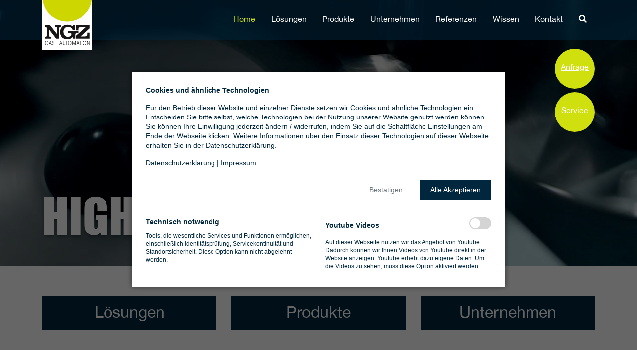

--- FILE ---
content_type: text/html; charset=utf-8
request_url: https://www.ngz-cash.de/
body_size: 4754
content:
<!DOCTYPE html>
<html lang="de">
<head>
<meta charset="utf-8">
<title>Home - NGZ</title>
<base href="https://www.ngz-cash.de/">
<meta name="robots" content="index,follow">
<meta name="description" content="">
<meta name="generator" content="Contao Open Source CMS">
<meta http-equiv="x-ua-compatible" content="ie=edge">
<meta name="viewport" content="width=device-width, initial-scale=1, shrink-to-fit=no">
<link rel="stylesheet" href="bundles/contaowowjs/animate.min.css?v=e6816060"><link rel="stylesheet" href="assets/css/ngz.css,foundation.css,swipe.min.css,stylesheet.css-192aeb90.css"><script src="assets/js/jquery.min.js,contao-utils-bundle.js,bootstrap.min.js-c22ab582.js"></script><link rel="stylesheet" href="bundles/marketingsuite/css/modules.css"><meta name="twitter:card" content="summary_large_image"><meta property="og:locale" content="de_DE"><meta property="og:url" content="https://www.ngz-cash.de/">
</head>
<body id="top" class="no_breadcrumbs cookie-bar-visible" itemscope itemtype="http://schema.org/WebPage">
<div class="custom">
<div id="topnavi">
<div class="inside">
<div class="container">
<!-- indexer::stop -->
<nav class="navbar mod_bs_navbar navbar-dark navbar-light bg-light navbar-expand-lg" >
<div class="logo"><a href="ngz.html" class="navbar-brand"><img src="assets/images/e/NGZ_Logo-00ccf93c.svg"  width="100" height="100" alt="NGZ"></a></div>                <button
class="navbar-toggler collapsed"
type="button"
data-toggle="collapse"
data-target="#navbar-responsive-14"
aria-controls="navbar-responsive-14"
aria-expanded="false"
aria-label="">
<span class="icon-bar"></span>
<span class="icon-bar"></span>
<span class="icon-bar"></span>
</button>
<div class="collapse navbar-collapse" id="navbar-responsive-14">
<!-- indexer::stop -->
<nav class="mod_navigation ml-auto block" itemscope itemtype="http://schema.org/SiteNavigationElement">
<a href="#skipNavigation15" class="invisible">Navigation überspringen</a>
<ul class="level_1 nav flex-column flex-lg-row">
<li class="active no_breadcrumbs first nav-item">
<strong class="active nav-link" itemprop="name" title="Home">Home</strong>
</li>
<li class="no_support sibling nav-item">
<a class="nav-link" href="loesungen.html" itemprop="url" title="Lösungen"><span itemprop="name">Lösungen</span></a>
</li>
<li class="sibling nav-item">
<a class="nav-link" href="produkte.html" itemprop="url" title="Produkte"><span itemprop="name">Produkte</span></a>
</li>
<li class="no_support sibling nav-item">
<a class="nav-link" href="unternehmen.html" itemprop="url" title="Unternehmen"><span itemprop="name">Unternehmen</span></a>
</li>
<li class="no_support sibling nav-item">
<a class="nav-link" href="referenzen.html" itemprop="url" title="Referenzen"><span itemprop="name">Referenzen</span></a>
</li>
<li class="no_support sibling nav-item">
<a class="nav-link" href="wissen.html" itemprop="url" title="Wissen"><span itemprop="name">Wissen</span></a>
</li>
<li class="no_support sibling nav-item">
<a class="nav-link" href="anfrage.html" itemprop="url" title="Kontakt"><span itemprop="name">Kontakt</span></a>
</li>
<li class="no_support sibling last nav-item">
<a class="nav-link" href="suche.html" itemprop="url" title="Suche"><span itemprop="name"><i class="fa fa-search" aria-hidden="true"></i></span></a>
</li>
</ul>
<span id="skipNavigation15" class="invisible"></span>
</nav>
<!-- indexer::continue -->
</div>    </nav>
<!-- indexer::continue -->
</div>
<div class="fixed_buttons">
<div>
<div class="anfrage"><a href="anfrage.html" title="Anfrage" class="no_anfrage">Anfrage</a></div>
<div class="support"><a href="Service.html" title="Service" class="no_support">Service</a></div>
</div>
</div>  </div>
</div>
</div>
<div id="wrapper">
<header id="header" itemscope itemtype="http://schema.org/WPHeader">
<div class="inside text-white">
<div class="mod_article first last block" id="article-19">
<div class="bg-wrapper ce_rsce_fipps_background_wrapper_start first parallax vh-75"
style=" ">
<div class="background">
<video class="no-mejs"
autoplay
loop
muted
playsinline
webkit-playsinline
preload="metadata"
>
<source src="files/public/assets/videos/LAC-17_Laurel.mp4"
type="video/mp4">
</video>
</div>
<div class="h-100 container">
<div class="ce_bs_gridStart row h-100 align-items-end">
<div class="col-12">
<div class="ce_text block">
<p><span class="display-1">HIGH TECH FÜR BARES<br></span></p>
</div>
</div>
</div>
</div>
</div>
</div>
</div>
</header>
<div class="container" id="container">
<main id="main" itemscope itemtype="http://schema.org/WebPageElement" itemprop="mainContentOfPage">
<div class="inside">
<!-- indexer::stop -->
<div class="mod_breadcrumb block">
<nav aria-label="Breadcrumb">
<ul class="breadcrumb" itemprop="breadcrumb" itemscope itemtype="http://schema.org/BreadcrumbList">
<li class="breadcrumb-item first" itemscope itemtype="http://schema.org/ListItem" itemprop="itemListElement"><a href="" title="NGZ" itemprop="url"><span itemprop="name">NGZ</span></a><meta itemprop="position" content="1"></li>
<li class="breadcrumb-item active last" aria-current="page"><strong>Home</strong></li>
</ul>
</nav>
</div>
<!-- indexer::continue -->
<div class="mod_article first block" id="article-20">
<div class="ce_bs_gridStart first row">
<div class="col-12 mb-4 col-lg-4">
<div class="ce_rsce_fipps_linkbutton d-flex justify-content-center block">
<a role="button"
title="Lösungen"       href="loesungen.html"
class="btn btn-primary btn-lg w-100 d-flex align-items-center"><span class="w-100 text-center">Lösungen</span></a>
</div>    </div>
<div class="ce_bs_gridSeparator col-12 mb-4 col-lg-4">
<div class="ce_rsce_fipps_linkbutton d-flex justify-content-center block">
<a role="button"
title="Produkte"       href="produkte.html"
class="btn btn-primary btn-lg w-100 d-flex align-items-center"><span class="w-100 text-center">Produkte</span></a>
</div>    </div>
<div class="ce_bs_gridSeparator col-12 mb-4 col-lg-4">
<div class="ce_rsce_fipps_linkbutton d-flex justify-content-center block">
<a role="button"
title="Unternehmen"       href="unternehmen.html"
class="btn btn-primary btn-lg w-100 d-flex align-items-center"><span class="w-100 text-center">Unternehmen</span></a>
</div>    </div>
</div>
</div>
<div class="mod_article block" id="article-1">
<div class="ce_text border-bottom p-5 first block">
<h1 style="text-align: center;">Der Umgang mit Bargeld wandelt sich - es braucht neue Technologien, um erfolgreich zu arbeiten. Wir entwickeln diese Technologien, bringen Innovationen in Serie und bieten Lösungen im Bargeldmanagement an. <strong><br></strong></h1>
</div>
<div class="ce_text p-5 last block">
<h5 style="text-align: center;"><strong>Zu unserem Angebot gehören hochtechnologische Sortiermaschinen und Verpackungsanlagen, Cash-Recycling-Systeme und Einzelgeräte, von denen Banken, Einzelhändler und andere Dienstleister gleichermaßen profitieren.&nbsp;</strong></h5>
</div>
</div>
<div class="mod_article last block" id="article-21">
<!-- indexer::stop -->
<div class="mod_newslist block wow fadeIn" data-wow-offset="100">
<div class="layout_startseite row arc_1 block first even" itemscope itemtype="http://schema.org/Article">
<div class="col-12 col-md-9 col-lg-4">
<div class="bg-secondary h-100 d-flex align-items-center p-3">
<p class="display-1">News&nbsp;</p>
</div>
</div>
<div class="position-relative col-12 col-md-9 col-lg-8">
<div class="bg-primary h-100 d-flex align-items-center p-3">
<p class="display-2 bg-primary" itemprop="name">
Neuer Münzlift 208 NA23					<a href="nachricht/Neuer-Muenzlift-208-NA23.html" class="stretched-link"></a>
</p>
</div>
</div>
</div>
<div class="layout_startseite row arc_1 block odd" itemscope itemtype="http://schema.org/Article">
<div class="col-12 col-md-9 col-lg-4 d-none d-lg-block">
<div class="bg-secondary h-100 d-flex align-items-center p-3">
<p class="display-1">&nbsp;</p>
</div>
</div>
<div class="position-relative col-12 col-md-9 col-lg-8 order-first">
<div class="bg-primary h-100 d-flex align-items-center p-3">
<p class="display-2 bg-primary" itemprop="name">
Newton 3 jetzt auch ohne Fitness-Funktion					<a href="nachricht/Newton-3-jetzt-auch-ohne-Fitness-Funktion.html" class="stretched-link"></a>
</p>
</div>
</div>
</div>
<div class="layout_startseite row arc_1 block last even" itemscope itemtype="http://schema.org/Article">
<div class="col-12 col-md-9 col-lg-4 d-none d-lg-block">
<div class="bg-secondary h-100 d-flex align-items-center p-3">
<p class="display-1">&nbsp;</p>
</div>
</div>
<div class="position-relative col-12 col-md-9 col-lg-8">
<div class="bg-primary h-100 d-flex align-items-center p-3">
<p class="display-2 bg-primary" itemprop="name">
BDGW-Jahresversammlung feiert 50 Jahre NGZ					<a href="nachricht/CashCon_2022.html" class="stretched-link"></a>
</p>
</div>
</div>
</div>
</div>
<!-- indexer::continue -->
</div>
</div>
</main>
</div>
<footer id="footer" itemscope itemtype="http://schema.org/WPFooter">
<div class="inside bg-primary text-white h-100">
<div class="container">
<div class="row align-items-center">
<div class="navigation">
<!-- indexer::stop -->
<nav class="mod_navigation d-inline-block block" itemscope itemtype="http://schema.org/SiteNavigationElement">
<a href="#skipNavigation13" class="invisible">Navigation überspringen</a>
<ul class="level_1 nav">
<li class="no_support first nav-item">
<a class="nav-link" href="impressum.html" itemprop="url" title="Impressum"><span itemprop="name">Impressum</span></a>
</li>
<li class="no_support nav-item">
<a class="nav-link" href="datenschutz.html" itemprop="url" title="Datenschutz"><span itemprop="name">Datenschutz</span></a>
</li>
<li class="no_support last nav-item">
<a class="nav-link" href="?_cmsscb=1" itemprop="url" rel="nofollow" title="Einstellungen"><span itemprop="name">Einstellungen</span></a>
</li>
</ul>
<span id="skipNavigation13" class="invisible"></span>
</nav>
<!-- indexer::continue -->
</div>
<div class="copyright">© 2026 NGZ CASH</div>
</div>
</div>            </div>
</footer>
</div>
<script src="bundles/contaowowjs/wow.min.js"></script><script>new WOW().init()</script>
<script>(function(){var p=document.querySelector('p.error')||document.querySelector('p.confirm');if(p){p.scrollIntoView()}})()</script>
<script src="assets/highlight/js/highlight.pack.js?v=9.18.1"></script>
<script>hljs.initHighlightingOnLoad()</script>
<script src="assets/swipe/js/swipe.min.js?v=2.2.2"></script>
<script>(function(){var e=document.querySelectorAll('.content-slider, .slider-control'),c,i;for(i=0;i<e.length;i+=2){c=e[i].getAttribute('data-config').split(',');new Swipe(e[i],{'auto':parseInt(c[0]),'speed':parseInt(c[1]),'startSlide':parseInt(c[2]),'continuous':parseInt(c[3]),'menu':e[i+1]})}})()</script>
<!-- indexer::stop -->
<cms-accept-tags class="mod_cms_accept_tags block" data-cms-id="cms697294344169c" role="dialog" aria-modal="true" data-layout="light" style="display:none;">
<cms-container>
<form method="post">
<cms-container>
<input type="hidden" name="FORM_SUBMIT" value="cms_accept_tags" />
<input type="hidden" name="REQUEST_TOKEN" value="JpJb8yMLZP-4XGZGJ_ZDinCsTjOOW7Ef84N7SwbYGeI" />
<cms-container class="disclaimer">
<p><strong>Cookies und ähnliche Technologien</strong></p> <p>Für den Betrieb dieser Website und einzelner Dienste setzen wir Cookies und ähnliche Technologien ein. Entscheiden Sie bitte selbst, welche Technologien bei der Nutzung unserer Website genutzt werden können. Sie können Ihre Einwilligung jederzeit ändern / widerrufen, indem Sie auf die Schaltfläche Einstellungen am Ende der Webseite klicken. Weitere Informationen über den Einsatz dieser Technologien auf dieser Webseite erhalten Sie in der Datenschutzerklärung.</p> <p><a href="datenschutz.html">Datenschutzerklärung</a> | <a href="impressum.html">Impressum<code></code></a></p>                </cms-container>
<cms-buttons>
<cms-button role="button" type="submit" name="choice" value="accept" tabindex="3">
<span>Bestätigen</span>
</cms-button>
<cms-button role="button" type="submit" name="choice" value="accept" data-all="true" tabindex="4">
<span>Alle Akzeptieren</span>
</cms-button>
</cms-buttons>
</cms-container>
<cms-taglist>
<cms-taggroup role="group" aria-labelledby="group_head_1 group_desc_1">
<cms-taggroup-header>
<span id="group_head_1">Technisch notwendig</span>
</cms-taggroup-header>
<cms-taggroup-description id="group_desc_1">
<p>Tools, die wesentliche Services und Funktionen ermöglichen, einschließlich Identitätsprüfung, Servicekontinuität und Standortsicherheit. Diese Option kann nicht abgelehnt werden.</p>                        </cms-taggroup-description>
</cms-taggroup>
<cms-taggroup role="group" aria-labelledby="group_head_7 group_desc_7">
<cms-taggroup-header>
<span id="group_head_7">Youtube Videos</span>
<input id="cookie_7" type="checkbox" name="cookie_7" value="7"  />
<label for="cookie_7" tabindex="2" onKeyPress="var c = document.getElementById('cookie_7'); c.checked = !c.checked; this.setAttribute('aria-checked',c.checked); return false;" onClick="var c = document.getElementById('cookie_7'); this.setAttribute('aria-checked',!c.checked);">
<span role="checkbox" aria-label="Youtube Videos" aria-checked="false"></span>
</label>
</cms-taggroup-header>
<cms-taggroup-description id="group_desc_7">
<p>Auf dieser Webseite nutzen wir das Angebot von Youtube. Dadurch können wir Ihnen Videos von Youtube direkt in der Website anzeigen. Youtube erhebt dazu eigene Daten. Um die Videos zu sehen, muss diese Option aktiviert werden.</p>                        </cms-taggroup-description>
</cms-taggroup>
</cms-taglist>
</form>
<script>(()=>{const container=document.querySelector('[data-cms-id="cms697294344169c"]');container.removeAttribute('style');if(!navigator.cookieEnabled){container.remove()}
const anchors=container.querySelectorAll('.disclaimer a');if(anchors&&anchors.length){anchors.forEach((a)=>{if(a&&!a.tabIndex){a.tabIndex=1}})}
const buttons=container.querySelectorAll('cms-button');if(buttons){const form=container.querySelector('form');buttons.forEach((button)=>{button.addEventListener('click',function(e){if(this.dataset.all){e.preventDefault();let checkboxes=container.querySelectorAll('input[type="checkbox"]');if(checkboxes){checkboxes.forEach((c)=>{c.checked=!0})}
form.submit()}
const hidden=document.createElement('INPUT');hidden.type='hidden';hidden.name=this.getAttribute('name');hidden.value=this.getAttribute('value');form.appendChild(hidden);form.submit()})})}})()</script>
</cms-container>
</cms-accept-tags>
<!-- indexer::continue -->
<script type="application/ld+json">{"@context":{"contao":"https:\/\/schema.contao.org\/"},"@type":"contao:Page","contao:title":"Home","contao:pageId":2,"contao:noSearch":false,"contao:protected":false,"contao:groups":[],"contao:fePreview":false}</script>
<script src="files/theme/js/parallax.js"></script>
<script>var header=document.getElementById("topnavi");var sticky=header.offsetHeight;window.onscroll=function(){changeBg()};document.addEventListener("DOMContentLoaded",changeBg());function changeBg(){if(window.pageYOffset>sticky){header.classList.add("opaque")}else{header.classList.remove("opaque")}}</script>
</body>
</html>

--- FILE ---
content_type: text/css
request_url: https://www.ngz-cash.de/assets/css/ngz.css,foundation.css,swipe.min.css,stylesheet.css-192aeb90.css
body_size: 24296
content:
/*------------------------------------------- */
/*              W A R N I N G                 */
/*     DO NOT EDIT THIS FILE MANUALLY         */
/*     THIS FILE WILL BE OVERWRITTEN!         */
/*------------------------------------------- */
@charset "UTF-8";
@import "/assets/contao-component-fontawesome-free/fontawesomefree/css/all.min.css";:root{--blue: #007bff;--indigo: #6610f2;--purple: #6f42c1;--pink: #e83e8c;--red: #dc3545;--orange: #fd7e14;--yellow: #ffc107;--green: #28a745;--teal: #20c997;--cyan: #17a2b8;--white: #fff;--gray: #6c757d;--gray-dark: #343a40;--border-color: #dee2e6;--primary: #00273e;--secondary: #d0e00e;--success: #28a745;--info: #17a2b8;--warning: #ffc107;--danger: #dc3545;--light: #F0F0F0;--dark: #343a40;--tertiary: #adb5bd;--breakpoint-xs: 0;--breakpoint-sm: 576px;--breakpoint-md: 768px;--breakpoint-lg: 992px;--breakpoint-xl: 1200px;--font-family-sans-serif: "Neue Helvetica", -apple-system, BlinkMacSystemFont, "Segoe UI", Roboto, "Helvetica Neue", Arial, sans-serif, "Apple Color Emoji", "Segoe UI Emoji", "Segoe UI Symbol", "Noto Color Emoji";--font-family-monospace: SFMono-Regular, Menlo, Monaco, Consolas, "Liberation Mono", "Courier New", monospace}*,*::before,*::after{box-sizing:border-box}html{font-family:sans-serif;line-height:1.15;-webkit-text-size-adjust:100%;-webkit-tap-highlight-color:rgba(0, 0, 0, 0)}article,aside,figcaption,figure,footer,header,hgroup,main,nav,section{display:block}body{margin:0;font-family:"Neue Helvetica", -apple-system, BlinkMacSystemFont, "Segoe UI", Roboto, "Helvetica Neue", Arial, sans-serif, "Apple Color Emoji", "Segoe UI Emoji", "Segoe UI Symbol", "Noto Color Emoji";font-size:1rem;font-weight:400;line-height:1.5;color:#00273e;text-align:left;background-color:#fff}[tabindex="-1"]:focus:not(:focus-visible){outline:0 !important}hr{box-sizing:content-box;height:0;overflow:visible}h1,h2,h3,h4,h5,h6{margin-top:0;margin-bottom:7.5px}p{margin-top:0;margin-bottom:1rem}abbr[title],abbr[data-original-title]{text-decoration:underline;text-decoration:underline dotted;cursor:help;border-bottom:0;text-decoration-skip-ink:none}address{margin-bottom:1rem;font-style:normal;line-height:inherit}ol,ul,dl{margin-top:0;margin-bottom:1rem}ol ol,ul ul,ol ul,ul ol{margin-bottom:0}dt{font-weight:700}dd{margin-bottom:0.5rem;margin-left:0}blockquote{margin:0 0 1rem}b,strong{font-weight:bolder}small{font-size:80%}sub,sup{position:relative;font-size:75%;line-height:0;vertical-align:baseline}sub{bottom:-0.25em}sup{top:-0.5em}a{color:#00273e;text-decoration:underline;background-color:transparent}a:hover{color:#d0e00e;text-decoration:none}a:not([href]):not([class]){color:inherit;text-decoration:none}a:not([href]):not([class]):hover{color:inherit;text-decoration:none}pre,code,kbd,samp{font-family:SFMono-Regular, Menlo, Monaco, Consolas, "Liberation Mono", "Courier New", monospace;font-size:1em}pre{margin-top:0;margin-bottom:1rem;overflow:auto;-ms-overflow-style:scrollbar}figure{margin:0 0 1rem}img{vertical-align:middle;border-style:none}svg{overflow:hidden;vertical-align:middle}table{border-collapse:collapse}caption{padding-top:0.75rem;padding-bottom:0.75rem;color:#6c757d;text-align:left;caption-side:bottom}th{text-align:inherit;text-align:-webkit-match-parent}label{display:inline-block;margin-bottom:0.5rem}button{border-radius:0}button:focus:not(:focus-visible){outline:0}input,button,select,optgroup,textarea{margin:0;font-family:inherit;font-size:inherit;line-height:inherit}button,input{overflow:visible}button,select{text-transform:none}[role="button"]{cursor:pointer}select{word-wrap:normal}button,[type="button"],[type="reset"],[type="submit"]{-webkit-appearance:button}button:not(:disabled),[type="button"]:not(:disabled),[type="reset"]:not(:disabled),[type="submit"]:not(:disabled){cursor:pointer}button::-moz-focus-inner,[type="button"]::-moz-focus-inner,[type="reset"]::-moz-focus-inner,[type="submit"]::-moz-focus-inner{padding:0;border-style:none}input[type="radio"],input[type="checkbox"]{box-sizing:border-box;padding:0}textarea{overflow:auto;resize:vertical}fieldset{min-width:0;padding:0;margin:0;border:0}legend{display:block;width:100%;max-width:100%;padding:0;margin-bottom:0.5rem;font-size:1.5rem;line-height:inherit;color:inherit;white-space:normal}@media (max-width:1200px){legend{font-size:calc(1.05rem + 0.6vw) ;min-width:0vw}}progress{vertical-align:baseline}[type="number"]::-webkit-inner-spin-button,[type="number"]::-webkit-outer-spin-button{height:auto}[type="search"]{outline-offset:-2px;-webkit-appearance:none}[type="search"]::-webkit-search-decoration{-webkit-appearance:none}::-webkit-file-upload-button{font:inherit;-webkit-appearance:button}output{display:inline-block}summary{display:list-item;cursor:pointer}template{display:none}[hidden]{display:none !important}h1,h2,h3,h4,h5,h6,.h1,.h2,p.claim,span.claim,.h3,.h4,.h5,.h6{margin-bottom:7.5px;font-family:inherit;font-weight:500;line-height:1.2;color:inherit}h1,.h1{font-size:2rem}@media (max-width:1200px){h1,.h1{font-size:calc(1.1rem + 1.2vw) ;min-width:0vw}}h2,.h2,p.claim,span.claim{font-size:2rem}@media (max-width:1200px){h2,.h2,p.claim,span.claim{font-size:calc(1.1rem + 1.2vw) ;min-width:0vw}}h3,.h3{font-size:1.25rem}@media (max-width:1200px){h3,.h3{font-size:calc(1.025rem + 0.3vw) ;min-width:0vw}}h4,.h4{font-size:1rem}h5,.h5{font-size:1.25rem}@media (max-width:1200px){h5,.h5{font-size:calc(1.025rem + 0.3vw) ;min-width:0vw}}h6,.h6{font-size:1rem}.lead,.teaser{font-size:1.25rem;font-weight:500}@media (max-width:1200px){.lead,.teaser{font-size:calc(1.025rem + 0.3vw) ;min-width:0vw}}.display-1{font-size:6rem;font-weight:400;line-height:1.2}@media (max-width:1200px){.display-1{font-size:calc(1.5rem + 6vw) ;min-width:0vw}}.display-2{font-size:3rem;font-weight:300;line-height:1.2}@media (max-width:1200px){.display-2{font-size:calc(1.2rem + 2.4vw) ;min-width:0vw}}.display-3{font-size:4.5rem;font-weight:300;line-height:1.2}@media (max-width:1200px){.display-3{font-size:calc(1.35rem + 4.2vw) ;min-width:0vw}}.display-4{font-size:3.5rem;font-weight:300;line-height:1.2}@media (max-width:1200px){.display-4{font-size:calc(1.25rem + 3vw) ;min-width:0vw}}hr{margin-top:15px;margin-bottom:15px;border:0;border-top:2px solid #00273e}small,.small{font-size:0.8em;font-weight:400}mark,.mark{padding:0.2em;background-color:#fcf8e3}.list-unstyled{padding-left:0;list-style:none}.list-inline{padding-left:0;list-style:none}.list-inline-item{display:inline-block}.list-inline-item:not(:last-child){margin-right:0.5rem}.initialism{font-size:90%;text-transform:uppercase}.blockquote{margin-bottom:15px;font-size:1.25rem}@media (max-width:1200px){.blockquote{font-size:calc(1.025rem + 0.3vw) ;min-width:0vw}}.blockquote-footer{display:block;font-size:0.8em;color:#6c757d}.blockquote-footer::before{content:"— "}.img-fluid{max-width:100%;height:auto}.img-thumbnail{padding:0.25rem;background-color:#fff;border:2px solid #dee2e6;max-width:100%;height:auto}.figure{display:inline-block}.figure-img{margin-bottom:7.5px;line-height:1}.figure-caption,.caption{font-size:90%;color:#6c757d}.container,.fixed_buttons,.container-fluid,.container-sm,.container-md,.container-lg,.container-xl{width:100%;padding-right:15px;padding-left:15px;margin-right:auto;margin-left:auto}@media (min-width:576px){.container,.fixed_buttons,.container-sm{max-width:540px}}@media (min-width:768px){.container,.fixed_buttons,.container-sm,.container-md{max-width:720px}}@media (min-width:992px){.container,.fixed_buttons,.container-sm,.container-md,.container-lg{max-width:960px}}@media (min-width:1200px){.container,.fixed_buttons,.container-sm,.container-md,.container-lg,.container-xl{max-width:1140px}}.row{display:flex;flex-wrap:wrap;margin-right:-15px;margin-left:-15px}.no-gutters{margin-right:0;margin-left:0}.no-gutters>.col,.no-gutters>[class*="col-"]{padding-right:0;padding-left:0}.col-1,.col-2,.col-3,.col-4,.col-5,.col-6,.col-7,.col-8,.col-9,.col-10,.col-11,.col-12,#footer .copyright,#footer .navigation,.col,.col-auto,.col-sm-1,.col-sm-2,.col-sm-3,.col-sm-4,.col-sm-5,.col-sm-6,.col-sm-7,.col-sm-8,.col-sm-9,.col-sm-10,.col-sm-11,.col-sm-12,.col-sm,.col-sm-auto,.col-md-1,.col-md-2,.col-md-3,.col-md-4,.col-md-5,.col-md-6,.col-md-7,.col-md-8,.col-md-9,.col-md-10,.col-md-11,.col-md-12,.col-md,.col-md-auto,.col-lg-1,.col-lg-2,.col-lg-3,.col-lg-4,.col-lg-5,.col-lg-6,.col-lg-7,.col-lg-8,.col-lg-9,.col-lg-10,.col-lg-11,.col-lg-12,.col-lg,.col-lg-auto,.col-xl-1,.col-xl-2,.col-xl-3,.col-xl-4,.col-xl-5,.col-xl-6,.col-xl-7,.col-xl-8,.col-xl-9,.col-xl-10,.col-xl-11,.col-xl-12,.col-xl,.col-xl-auto{position:relative;width:100%;padding-right:15px;padding-left:15px}.col{flex-basis:0;flex-grow:1;max-width:100%}.row-cols-1>*{flex:0 0 100%;max-width:100%}.row-cols-2>*{flex:0 0 50%;max-width:50%}.row-cols-3>*{flex:0 0 33.3333333333%;max-width:33.3333333333%}.row-cols-4>*{flex:0 0 25%;max-width:25%}.row-cols-5>*{flex:0 0 20%;max-width:20%}.row-cols-6>*{flex:0 0 16.6666666667%;max-width:16.6666666667%}.col-auto{flex:0 0 auto;width:auto;max-width:100%}.col-1{flex:0 0 8.33333333%;max-width:8.33333333%}.col-2{flex:0 0 16.66666667%;max-width:16.66666667%}.col-3{flex:0 0 25%;max-width:25%}.col-4{flex:0 0 33.33333333%;max-width:33.33333333%}.col-5{flex:0 0 41.66666667%;max-width:41.66666667%}.col-6{flex:0 0 50%;max-width:50%}.col-7{flex:0 0 58.33333333%;max-width:58.33333333%}.col-8{flex:0 0 66.66666667%;max-width:66.66666667%}.col-9{flex:0 0 75%;max-width:75%}.col-10{flex:0 0 83.33333333%;max-width:83.33333333%}.col-11{flex:0 0 91.66666667%;max-width:91.66666667%}.col-12,#footer .copyright,#footer .navigation{flex:0 0 100%;max-width:100%}.order-first{order:-1}.order-last{order:13}.order-0{order:0}.order-1{order:1}.order-2{order:2}.order-3{order:3}.order-4{order:4}.order-5{order:5}.order-6{order:6}.order-7{order:7}.order-8{order:8}.order-9{order:9}.order-10{order:10}.order-11{order:11}.order-12{order:12}.offset-1{margin-left:8.33333333%}.offset-2{margin-left:16.66666667%}.offset-3{margin-left:25%}.offset-4{margin-left:33.33333333%}.offset-5{margin-left:41.66666667%}.offset-6{margin-left:50%}.offset-7{margin-left:58.33333333%}.offset-8{margin-left:66.66666667%}.offset-9{margin-left:75%}.offset-10{margin-left:83.33333333%}.offset-11{margin-left:91.66666667%}@media (min-width:576px){.col-sm{flex-basis:0;flex-grow:1;max-width:100%}.row-cols-sm-1>*{flex:0 0 100%;max-width:100%}.row-cols-sm-2>*{flex:0 0 50%;max-width:50%}.row-cols-sm-3>*{flex:0 0 33.3333333333%;max-width:33.3333333333%}.row-cols-sm-4>*{flex:0 0 25%;max-width:25%}.row-cols-sm-5>*{flex:0 0 20%;max-width:20%}.row-cols-sm-6>*{flex:0 0 16.6666666667%;max-width:16.6666666667%}.col-sm-auto,#footer .copyright,#footer .navigation{flex:0 0 auto;width:auto;max-width:100%}.col-sm-1{flex:0 0 8.33333333%;max-width:8.33333333%}.col-sm-2{flex:0 0 16.66666667%;max-width:16.66666667%}.col-sm-3{flex:0 0 25%;max-width:25%}.col-sm-4{flex:0 0 33.33333333%;max-width:33.33333333%}.col-sm-5{flex:0 0 41.66666667%;max-width:41.66666667%}.col-sm-6{flex:0 0 50%;max-width:50%}.col-sm-7{flex:0 0 58.33333333%;max-width:58.33333333%}.col-sm-8{flex:0 0 66.66666667%;max-width:66.66666667%}.col-sm-9{flex:0 0 75%;max-width:75%}.col-sm-10{flex:0 0 83.33333333%;max-width:83.33333333%}.col-sm-11{flex:0 0 91.66666667%;max-width:91.66666667%}.col-sm-12{flex:0 0 100%;max-width:100%}.order-sm-first{order:-1}.order-sm-last{order:13}.order-sm-0{order:0}.order-sm-1{order:1}.order-sm-2,#footer .navigation{order:2}.order-sm-3{order:3}.order-sm-4{order:4}.order-sm-5{order:5}.order-sm-6{order:6}.order-sm-7{order:7}.order-sm-8{order:8}.order-sm-9{order:9}.order-sm-10{order:10}.order-sm-11{order:11}.order-sm-12{order:12}.offset-sm-0{margin-left:0}.offset-sm-1{margin-left:8.33333333%}.offset-sm-2{margin-left:16.66666667%}.offset-sm-3{margin-left:25%}.offset-sm-4{margin-left:33.33333333%}.offset-sm-5{margin-left:41.66666667%}.offset-sm-6{margin-left:50%}.offset-sm-7{margin-left:58.33333333%}.offset-sm-8{margin-left:66.66666667%}.offset-sm-9{margin-left:75%}.offset-sm-10{margin-left:83.33333333%}.offset-sm-11{margin-left:91.66666667%}}@media (min-width:768px){.col-md{flex-basis:0;flex-grow:1;max-width:100%}.row-cols-md-1>*{flex:0 0 100%;max-width:100%}.row-cols-md-2>*{flex:0 0 50%;max-width:50%}.row-cols-md-3>*{flex:0 0 33.3333333333%;max-width:33.3333333333%}.row-cols-md-4>*{flex:0 0 25%;max-width:25%}.row-cols-md-5>*{flex:0 0 20%;max-width:20%}.row-cols-md-6>*{flex:0 0 16.6666666667%;max-width:16.6666666667%}.col-md-auto{flex:0 0 auto;width:auto;max-width:100%}.col-md-1{flex:0 0 8.33333333%;max-width:8.33333333%}.col-md-2{flex:0 0 16.66666667%;max-width:16.66666667%}.col-md-3{flex:0 0 25%;max-width:25%}.col-md-4{flex:0 0 33.33333333%;max-width:33.33333333%}.col-md-5{flex:0 0 41.66666667%;max-width:41.66666667%}.col-md-6{flex:0 0 50%;max-width:50%}.col-md-7{flex:0 0 58.33333333%;max-width:58.33333333%}.col-md-8{flex:0 0 66.66666667%;max-width:66.66666667%}.col-md-9{flex:0 0 75%;max-width:75%}.col-md-10{flex:0 0 83.33333333%;max-width:83.33333333%}.col-md-11{flex:0 0 91.66666667%;max-width:91.66666667%}.col-md-12{flex:0 0 100%;max-width:100%}.order-md-first{order:-1}.order-md-last{order:13}.order-md-0{order:0}.order-md-1{order:1}.order-md-2{order:2}.order-md-3{order:3}.order-md-4{order:4}.order-md-5{order:5}.order-md-6{order:6}.order-md-7{order:7}.order-md-8{order:8}.order-md-9{order:9}.order-md-10{order:10}.order-md-11{order:11}.order-md-12{order:12}.offset-md-0{margin-left:0}.offset-md-1{margin-left:8.33333333%}.offset-md-2{margin-left:16.66666667%}.offset-md-3{margin-left:25%}.offset-md-4{margin-left:33.33333333%}.offset-md-5{margin-left:41.66666667%}.offset-md-6{margin-left:50%}.offset-md-7{margin-left:58.33333333%}.offset-md-8{margin-left:66.66666667%}.offset-md-9{margin-left:75%}.offset-md-10{margin-left:83.33333333%}.offset-md-11{margin-left:91.66666667%}}@media (min-width:992px){.col-lg{flex-basis:0;flex-grow:1;max-width:100%}.row-cols-lg-1>*{flex:0 0 100%;max-width:100%}.row-cols-lg-2>*{flex:0 0 50%;max-width:50%}.row-cols-lg-3>*{flex:0 0 33.3333333333%;max-width:33.3333333333%}.row-cols-lg-4>*{flex:0 0 25%;max-width:25%}.row-cols-lg-5>*{flex:0 0 20%;max-width:20%}.row-cols-lg-6>*{flex:0 0 16.6666666667%;max-width:16.6666666667%}.col-lg-auto{flex:0 0 auto;width:auto;max-width:100%}.col-lg-1{flex:0 0 8.33333333%;max-width:8.33333333%}.col-lg-2{flex:0 0 16.66666667%;max-width:16.66666667%}.col-lg-3{flex:0 0 25%;max-width:25%}.col-lg-4{flex:0 0 33.33333333%;max-width:33.33333333%}.col-lg-5{flex:0 0 41.66666667%;max-width:41.66666667%}.col-lg-6{flex:0 0 50%;max-width:50%}.col-lg-7{flex:0 0 58.33333333%;max-width:58.33333333%}.col-lg-8{flex:0 0 66.66666667%;max-width:66.66666667%}.col-lg-9{flex:0 0 75%;max-width:75%}.col-lg-10{flex:0 0 83.33333333%;max-width:83.33333333%}.col-lg-11{flex:0 0 91.66666667%;max-width:91.66666667%}.col-lg-12{flex:0 0 100%;max-width:100%}.order-lg-first{order:-1}.order-lg-last{order:13}.order-lg-0{order:0}.order-lg-1{order:1}.order-lg-2{order:2}.order-lg-3{order:3}.order-lg-4{order:4}.order-lg-5{order:5}.order-lg-6{order:6}.order-lg-7{order:7}.order-lg-8{order:8}.order-lg-9{order:9}.order-lg-10{order:10}.order-lg-11{order:11}.order-lg-12{order:12}.offset-lg-0{margin-left:0}.offset-lg-1{margin-left:8.33333333%}.offset-lg-2{margin-left:16.66666667%}.offset-lg-3{margin-left:25%}.offset-lg-4{margin-left:33.33333333%}.offset-lg-5{margin-left:41.66666667%}.offset-lg-6{margin-left:50%}.offset-lg-7{margin-left:58.33333333%}.offset-lg-8{margin-left:66.66666667%}.offset-lg-9{margin-left:75%}.offset-lg-10{margin-left:83.33333333%}.offset-lg-11{margin-left:91.66666667%}}@media (min-width:1200px){.col-xl{flex-basis:0;flex-grow:1;max-width:100%}.row-cols-xl-1>*{flex:0 0 100%;max-width:100%}.row-cols-xl-2>*{flex:0 0 50%;max-width:50%}.row-cols-xl-3>*{flex:0 0 33.3333333333%;max-width:33.3333333333%}.row-cols-xl-4>*{flex:0 0 25%;max-width:25%}.row-cols-xl-5>*{flex:0 0 20%;max-width:20%}.row-cols-xl-6>*{flex:0 0 16.6666666667%;max-width:16.6666666667%}.col-xl-auto{flex:0 0 auto;width:auto;max-width:100%}.col-xl-1{flex:0 0 8.33333333%;max-width:8.33333333%}.col-xl-2{flex:0 0 16.66666667%;max-width:16.66666667%}.col-xl-3{flex:0 0 25%;max-width:25%}.col-xl-4{flex:0 0 33.33333333%;max-width:33.33333333%}.col-xl-5{flex:0 0 41.66666667%;max-width:41.66666667%}.col-xl-6{flex:0 0 50%;max-width:50%}.col-xl-7{flex:0 0 58.33333333%;max-width:58.33333333%}.col-xl-8{flex:0 0 66.66666667%;max-width:66.66666667%}.col-xl-9{flex:0 0 75%;max-width:75%}.col-xl-10{flex:0 0 83.33333333%;max-width:83.33333333%}.col-xl-11{flex:0 0 91.66666667%;max-width:91.66666667%}.col-xl-12{flex:0 0 100%;max-width:100%}.order-xl-first{order:-1}.order-xl-last{order:13}.order-xl-0{order:0}.order-xl-1{order:1}.order-xl-2{order:2}.order-xl-3{order:3}.order-xl-4{order:4}.order-xl-5{order:5}.order-xl-6{order:6}.order-xl-7{order:7}.order-xl-8{order:8}.order-xl-9{order:9}.order-xl-10{order:10}.order-xl-11{order:11}.order-xl-12{order:12}.offset-xl-0{margin-left:0}.offset-xl-1{margin-left:8.33333333%}.offset-xl-2{margin-left:16.66666667%}.offset-xl-3{margin-left:25%}.offset-xl-4{margin-left:33.33333333%}.offset-xl-5{margin-left:41.66666667%}.offset-xl-6{margin-left:50%}.offset-xl-7{margin-left:58.33333333%}.offset-xl-8{margin-left:66.66666667%}.offset-xl-9{margin-left:75%}.offset-xl-10{margin-left:83.33333333%}.offset-xl-11{margin-left:91.66666667%}}.form-control{display:block;width:100%;height:calc(1.5em + 0.75rem + 4px);padding:0.375rem 0.75rem;font-size:1rem;font-weight:400;line-height:1.5;color:#495057;background-color:#fff;background-clip:padding-box;border:2px solid #ced4da;border-radius:0;transition:border-color 0.15s ease-in-out, box-shadow 0.15s ease-in-out}@media (prefers-reduced-motion:reduce){.form-control{transition:none}}.form-control::-ms-expand{background-color:transparent;border:0}.form-control:focus{color:#495057;background-color:#fff;border-color:#0077be;outline:0;box-shadow:0 0 0 0.2rem rgba(0, 39, 62, 0.25)}.form-control::placeholder{color:#6c757d;opacity:1}.form-control:disabled,.form-control[readonly]{background-color:#e9ecef;opacity:1}input[type="date"].form-control,input[type="time"].form-control,input[type="datetime-local"].form-control,input[type="month"].form-control{appearance:none}select.form-control:-moz-focusring{color:transparent;text-shadow:0 0 0 #495057}select.form-control:focus::-ms-value{color:#495057;background-color:#fff}.form-control-file,.form-control-range{display:block;width:100%}.col-form-label{padding-top:calc(0.375rem + 2px);padding-bottom:calc(0.375rem + 2px);margin-bottom:0;font-size:inherit;line-height:1.5}.col-form-label-lg{padding-top:calc(0.5rem + 2px);padding-bottom:calc(0.5rem + 2px);font-size:2rem;line-height:1.5}@media (max-width:1200px){.col-form-label-lg{font-size:calc(1.1rem + 1.2vw) ;min-width:0vw}}.col-form-label-sm{padding-top:calc(0.25rem + 2px);padding-bottom:calc(0.25rem + 2px);font-size:0.875rem;line-height:1.5}.form-control-plaintext{display:block;width:100%;padding:0.375rem 0;margin-bottom:0;font-size:1rem;line-height:1.5;color:#dee2e6;background-color:transparent;border:solid transparent;border-width:2px 0}.form-control-plaintext.form-control-sm,.form-control-plaintext.form-control-lg{padding-right:0;padding-left:0}.form-control-sm{height:calc(1.5em + 0.5rem + 4px);padding:0.25rem 0.5rem;font-size:0.875rem;line-height:1.5}.form-control-lg{height:calc(1.5em + 1rem + 4px);padding:0.5rem 1rem;font-size:2rem;line-height:1.5}@media (max-width:1200px){.form-control-lg{font-size:calc(1.1rem + 1.2vw) ;min-width:0vw}}select.form-control[size],select.form-control[multiple]{height:auto}textarea.form-control{height:auto}.form-group{margin-bottom:1rem}.form-text{display:block;margin-top:0.25rem}.form-row{display:flex;flex-wrap:wrap;margin-right:-5px;margin-left:-5px}.form-row>.col,.form-row>[class*="col-"]{padding-right:5px;padding-left:5px}.form-check{position:relative;display:block;padding-left:1.25rem}.form-check-input{position:absolute;margin-top:0.3rem;margin-left:-1.25rem}.form-check-input[disabled]~.form-check-label,.form-check-input:disabled~.form-check-label{color:#6c757d}.form-check-label{margin-bottom:0}.form-check-inline{display:inline-flex;align-items:center;padding-left:0;margin-right:0.75rem}.form-check-inline .form-check-input{position:static;margin-top:0;margin-right:0.3125rem;margin-left:0}.valid-feedback{display:none;width:100%;margin-top:0.25rem;font-size:0.8em;color:#28a745}.valid-tooltip{position:absolute;top:100%;left:0;z-index:5;display:none;max-width:100%;padding:0.25rem 0.5rem;margin-top:0.1rem;font-size:0.875rem;line-height:1.5;color:#fff;background-color:rgba(40, 167, 69, 0.9)}.form-row>.col>.valid-tooltip,.form-row>[class*="col-"]>.valid-tooltip{left:5px}.was-validated :valid~.valid-feedback,.was-validated :valid~.valid-tooltip,.is-valid~.valid-feedback,.is-valid~.valid-tooltip{display:block}.was-validated .form-control:valid,.form-control.is-valid{border-color:#28a745;padding-right:calc(1.5em + 0.75rem) !important;background-image:url("data:image/svg+xml,%3csvg xmlns='http://www.w3.org/2000/svg' viewBox='0 0 8 8'%3e%3cpath fill='%2328a745' d='M2.3 6.73L.6 4.53c-.4-1.04.46-1.4 1.1-.8l1.1 1.4 3.4-3.8c.6-.63 1.6-.27 1.2.7l-4 4.6c-.43.5-.8.4-1.1.1z'/%3e%3c/svg%3e");background-repeat:no-repeat;background-position:right calc(0.375em + 0.1875rem) center;background-size:calc(0.75em + 0.375rem) calc(0.75em + 0.375rem)}.was-validated .form-control:valid:focus,.form-control.is-valid:focus{border-color:#28a745;box-shadow:0 0 0 0.2rem rgba(40, 167, 69, 0.25)}.was-validated select.form-control:valid,select.form-control.is-valid{padding-right:3rem !important;background-position:right 1.5rem center}.was-validated textarea.form-control:valid,textarea.form-control.is-valid{padding-right:calc(1.5em + 0.75rem);background-position:top calc(0.375em + 0.1875rem) right calc(0.375em + 0.1875rem)}.was-validated .custom-select:valid,.custom-select.is-valid{border-color:#28a745;padding-right:calc(0.75em + 2.3125rem) !important;background:url("data:image/svg+xml,%3csvg xmlns='http://www.w3.org/2000/svg' width='4' height='5' viewBox='0 0 4 5'%3e%3cpath fill='%23343a40' d='M2 0L0 2h4zm0 5L0 3h4z'/%3e%3c/svg%3e") right 0.75rem center / 8px 10px no-repeat, #fff url("data:image/svg+xml,%3csvg xmlns='http://www.w3.org/2000/svg' viewBox='0 0 8 8'%3e%3cpath fill='%2328a745' d='M2.3 6.73L.6 4.53c-.4-1.04.46-1.4 1.1-.8l1.1 1.4 3.4-3.8c.6-.63 1.6-.27 1.2.7l-4 4.6c-.43.5-.8.4-1.1.1z'/%3e%3c/svg%3e") center right 1.75rem / calc(0.75em + 0.375rem) calc(0.75em + 0.375rem) no-repeat}.was-validated .custom-select:valid:focus,.custom-select.is-valid:focus{border-color:#28a745;box-shadow:0 0 0 0.2rem rgba(40, 167, 69, 0.25)}.was-validated .form-check-input:valid~.form-check-label,.form-check-input.is-valid~.form-check-label{color:#28a745}.was-validated .form-check-input:valid~.valid-feedback,.was-validated .form-check-input:valid~.valid-tooltip,.form-check-input.is-valid~.valid-feedback,.form-check-input.is-valid~.valid-tooltip{display:block}.was-validated .custom-control-input:valid~.custom-control-label,.custom-control-input.is-valid~.custom-control-label{color:#28a745}.was-validated .custom-control-input:valid~.custom-control-label::before,.custom-control-input.is-valid~.custom-control-label::before{border-color:#28a745}.was-validated .custom-control-input:valid:checked~.custom-control-label::before,.custom-control-input.is-valid:checked~.custom-control-label::before{border-color:#34ce57;background-color:#34ce57}.was-validated .custom-control-input:valid:focus~.custom-control-label::before,.custom-control-input.is-valid:focus~.custom-control-label::before{box-shadow:0 0 0 0.2rem rgba(40, 167, 69, 0.25)}.was-validated .custom-control-input:valid:focus:not(:checked)~.custom-control-label::before,.custom-control-input.is-valid:focus:not(:checked)~.custom-control-label::before{border-color:#28a745}.was-validated .custom-file-input:valid~.custom-file-label,.custom-file-input.is-valid~.custom-file-label{border-color:#28a745}.was-validated .custom-file-input:valid:focus~.custom-file-label,.custom-file-input.is-valid:focus~.custom-file-label{border-color:#28a745;box-shadow:0 0 0 0.2rem rgba(40, 167, 69, 0.25)}.invalid-feedback{display:none;width:100%;margin-top:0.25rem;font-size:0.8em;color:#dc3545}.invalid-tooltip{position:absolute;top:100%;left:0;z-index:5;display:none;max-width:100%;padding:0.25rem 0.5rem;margin-top:0.1rem;font-size:0.875rem;line-height:1.5;color:#fff;background-color:rgba(220, 53, 69, 0.9)}.form-row>.col>.invalid-tooltip,.form-row>[class*="col-"]>.invalid-tooltip{left:5px}.was-validated :invalid~.invalid-feedback,.was-validated :invalid~.invalid-tooltip,.is-invalid~.invalid-feedback,.is-invalid~.invalid-tooltip{display:block}.was-validated .form-control:invalid,.form-control.is-invalid{border-color:#dc3545;padding-right:calc(1.5em + 0.75rem) !important;background-image:url("data:image/svg+xml,%3csvg xmlns='http://www.w3.org/2000/svg' fill='%23dc3545' viewBox='-2 -2 7 7'%3e%3cpath stroke='%23dc3545' d='M0 0l3 3m0-3L0 3'/%3e%3ccircle r='.5'/%3e%3ccircle cx='3' r='.5'/%3e%3ccircle cy='3' r='.5'/%3e%3ccircle cx='3' cy='3' r='.5'/%3e%3c/svg%3E");background-repeat:no-repeat;background-position:right calc(0.375em + 0.1875rem) center;background-size:calc(0.75em + 0.375rem) calc(0.75em + 0.375rem)}.was-validated .form-control:invalid:focus,.form-control.is-invalid:focus{border-color:#dc3545;box-shadow:0 0 0 0.2rem rgba(220, 53, 69, 0.25)}.was-validated select.form-control:invalid,select.form-control.is-invalid{padding-right:3rem !important;background-position:right 1.5rem center}.was-validated textarea.form-control:invalid,textarea.form-control.is-invalid{padding-right:calc(1.5em + 0.75rem);background-position:top calc(0.375em + 0.1875rem) right calc(0.375em + 0.1875rem)}.was-validated .custom-select:invalid,.custom-select.is-invalid{border-color:#dc3545;padding-right:calc(0.75em + 2.3125rem) !important;background:url("data:image/svg+xml,%3csvg xmlns='http://www.w3.org/2000/svg' width='4' height='5' viewBox='0 0 4 5'%3e%3cpath fill='%23343a40' d='M2 0L0 2h4zm0 5L0 3h4z'/%3e%3c/svg%3e") right 0.75rem center / 8px 10px no-repeat, #fff url("data:image/svg+xml,%3csvg xmlns='http://www.w3.org/2000/svg' fill='%23dc3545' viewBox='-2 -2 7 7'%3e%3cpath stroke='%23dc3545' d='M0 0l3 3m0-3L0 3'/%3e%3ccircle r='.5'/%3e%3ccircle cx='3' r='.5'/%3e%3ccircle cy='3' r='.5'/%3e%3ccircle cx='3' cy='3' r='.5'/%3e%3c/svg%3E") center right 1.75rem / calc(0.75em + 0.375rem) calc(0.75em + 0.375rem) no-repeat}.was-validated .custom-select:invalid:focus,.custom-select.is-invalid:focus{border-color:#dc3545;box-shadow:0 0 0 0.2rem rgba(220, 53, 69, 0.25)}.was-validated .form-check-input:invalid~.form-check-label,.form-check-input.is-invalid~.form-check-label{color:#dc3545}.was-validated .form-check-input:invalid~.invalid-feedback,.was-validated .form-check-input:invalid~.invalid-tooltip,.form-check-input.is-invalid~.invalid-feedback,.form-check-input.is-invalid~.invalid-tooltip{display:block}.was-validated .custom-control-input:invalid~.custom-control-label,.custom-control-input.is-invalid~.custom-control-label{color:#dc3545}.was-validated .custom-control-input:invalid~.custom-control-label::before,.custom-control-input.is-invalid~.custom-control-label::before{border-color:#dc3545}.was-validated .custom-control-input:invalid:checked~.custom-control-label::before,.custom-control-input.is-invalid:checked~.custom-control-label::before{border-color:#e4606d;background-color:#e4606d}.was-validated .custom-control-input:invalid:focus~.custom-control-label::before,.custom-control-input.is-invalid:focus~.custom-control-label::before{box-shadow:0 0 0 0.2rem rgba(220, 53, 69, 0.25)}.was-validated .custom-control-input:invalid:focus:not(:checked)~.custom-control-label::before,.custom-control-input.is-invalid:focus:not(:checked)~.custom-control-label::before{border-color:#dc3545}.was-validated .custom-file-input:invalid~.custom-file-label,.custom-file-input.is-invalid~.custom-file-label{border-color:#dc3545}.was-validated .custom-file-input:invalid:focus~.custom-file-label,.custom-file-input.is-invalid:focus~.custom-file-label{border-color:#dc3545;box-shadow:0 0 0 0.2rem rgba(220, 53, 69, 0.25)}.form-inline{display:flex;flex-flow:row wrap;align-items:center}.form-inline .form-check{width:100%}@media (min-width:576px){.form-inline label{display:flex;align-items:center;justify-content:center;margin-bottom:0}.form-inline .form-group{display:flex;flex:0 0 auto;flex-flow:row wrap;align-items:center;margin-bottom:0}.form-inline .form-control{display:inline-block;width:auto;vertical-align:middle}.form-inline .form-control-plaintext{display:inline-block}.form-inline .input-group,.form-inline .custom-select{width:auto}.form-inline .form-check{display:flex;align-items:center;justify-content:center;width:auto;padding-left:0}.form-inline .form-check-input{position:relative;flex-shrink:0;margin-top:0;margin-right:0.25rem;margin-left:0}.form-inline .custom-control{align-items:center;justify-content:center}.form-inline .custom-control-label{margin-bottom:0}}.btn,.back>a,.download-element a{display:inline-block;font-weight:400;color:#00273e;text-align:center;text-decoration:none;vertical-align:middle;user-select:none;background-color:transparent;border:2px solid transparent;padding:0.375rem 0.75rem;font-size:1rem;line-height:1.5;border-radius:0;transition:color 0.15s ease-in-out, background-color 0.15s ease-in-out, border-color 0.15s ease-in-out, box-shadow 0.15s ease-in-out}@media (prefers-reduced-motion:reduce){.btn,.back>a,.download-element a{transition:none}}.btn:hover,.back>a:hover,.download-element a:hover{color:#00273e;text-decoration:none}.btn:focus,.back>a:focus,.download-element a:focus,.btn.focus,.back>a.focus,.download-element a.focus{outline:0;box-shadow:0 0 0 0.2rem rgba(0, 39, 62, 0.25)}.btn.disabled,.back>a.disabled,.download-element a.disabled,.btn:disabled,.back>a:disabled,.download-element a:disabled{opacity:0.65}.btn:not(:disabled):not(.disabled),.back>a:not(:disabled):not(.disabled),.download-element a:not(:disabled):not(.disabled){cursor:pointer}a.btn.disabled,.back>a.disabled,.download-element a.disabled,fieldset:disabled a.btn,fieldset:disabled .back>a,fieldset:disabled .download-element a,.download-element fieldset:disabled a{pointer-events:none}.btn-primary{color:#fff;background-color:#00273e;border-color:#00273e}.btn-primary:hover{color:#fff;background-color:#000f18;border-color:#00070b}.btn-primary:focus,.btn-primary.focus{color:#fff;background-color:#000f18;border-color:#00070b;box-shadow:0 0 0 0.2rem rgba(38, 71, 91, 0.5)}.btn-primary.disabled,.btn-primary:disabled{color:#fff;background-color:#00273e;border-color:#00273e}.btn-primary:not(:disabled):not(.disabled):active,.btn-primary:not(:disabled):not(.disabled).active,.show>.btn-primary.dropdown-toggle{color:#fff;background-color:#00070b;border-color:black}.btn-primary:not(:disabled):not(.disabled):active:focus,.btn-primary:not(:disabled):not(.disabled).active:focus,.show>.btn-primary.dropdown-toggle:focus{box-shadow:0 0 0 0.2rem rgba(38, 71, 91, 0.5)}.btn-secondary,.back>a,.download-element a{color:#212529;background-color:#d0e00e;border-color:#d0e00e}.btn-secondary:hover,.back>a:hover,.download-element a:hover{color:#212529;background-color:#afbc0c;border-color:#a3b00b}.btn-secondary:focus,.back>a:focus,.download-element a:focus,.btn-secondary.focus,.back>a.focus,.download-element a.focus{color:#212529;background-color:#afbc0c;border-color:#a3b00b;box-shadow:0 0 0 0.2rem rgba(182, 196, 18, 0.5)}.btn-secondary.disabled,.back>a.disabled,.download-element a.disabled,.btn-secondary:disabled,.back>a:disabled,.download-element a:disabled{color:#212529;background-color:#d0e00e;border-color:#d0e00e}.btn-secondary:not(:disabled):not(.disabled):active,.back>a:not(:disabled):not(.disabled):active,.download-element a:not(:disabled):not(.disabled):active,.btn-secondary:not(:disabled):not(.disabled).active,.back>a.active:not(.disabled):not(:disabled),.download-element a.active:not(.disabled):not(:disabled),.show>.btn-secondary.dropdown-toggle,.back.show>a.dropdown-toggle,.download-element .show>a.dropdown-toggle{color:#212529;background-color:#a3b00b;border-color:#98a40a}.btn-secondary:not(:disabled):not(.disabled):active:focus,.back>a:not(:disabled):not(.disabled):active:focus,.download-element a:not(:disabled):not(.disabled):active:focus,.btn-secondary:not(:disabled):not(.disabled).active:focus,.back>a.active:not(.disabled):not(:disabled):focus,.download-element a.active:not(.disabled):not(:disabled):focus,.show>.btn-secondary.dropdown-toggle:focus,.back.show>a.dropdown-toggle:focus,.download-element .show>a.dropdown-toggle:focus{box-shadow:0 0 0 0.2rem rgba(182, 196, 18, 0.5)}.btn-success{color:#fff;background-color:#28a745;border-color:#28a745}.btn-success:hover{color:#fff;background-color:#218838;border-color:#1e7e34}.btn-success:focus,.btn-success.focus{color:#fff;background-color:#218838;border-color:#1e7e34;box-shadow:0 0 0 0.2rem rgba(72, 180, 97, 0.5)}.btn-success.disabled,.btn-success:disabled{color:#fff;background-color:#28a745;border-color:#28a745}.btn-success:not(:disabled):not(.disabled):active,.btn-success:not(:disabled):not(.disabled).active,.show>.btn-success.dropdown-toggle{color:#fff;background-color:#1e7e34;border-color:#1c7430}.btn-success:not(:disabled):not(.disabled):active:focus,.btn-success:not(:disabled):not(.disabled).active:focus,.show>.btn-success.dropdown-toggle:focus{box-shadow:0 0 0 0.2rem rgba(72, 180, 97, 0.5)}.btn-info{color:#fff;background-color:#17a2b8;border-color:#17a2b8}.btn-info:hover{color:#fff;background-color:#138496;border-color:#117a8b}.btn-info:focus,.btn-info.focus{color:#fff;background-color:#138496;border-color:#117a8b;box-shadow:0 0 0 0.2rem rgba(58, 176, 195, 0.5)}.btn-info.disabled,.btn-info:disabled{color:#fff;background-color:#17a2b8;border-color:#17a2b8}.btn-info:not(:disabled):not(.disabled):active,.btn-info:not(:disabled):not(.disabled).active,.show>.btn-info.dropdown-toggle{color:#fff;background-color:#117a8b;border-color:#10707f}.btn-info:not(:disabled):not(.disabled):active:focus,.btn-info:not(:disabled):not(.disabled).active:focus,.show>.btn-info.dropdown-toggle:focus{box-shadow:0 0 0 0.2rem rgba(58, 176, 195, 0.5)}.btn-warning{color:#212529;background-color:#ffc107;border-color:#ffc107}.btn-warning:hover{color:#212529;background-color:#e0a800;border-color:#d39e00}.btn-warning:focus,.btn-warning.focus{color:#212529;background-color:#e0a800;border-color:#d39e00;box-shadow:0 0 0 0.2rem rgba(222, 170, 12, 0.5)}.btn-warning.disabled,.btn-warning:disabled{color:#212529;background-color:#ffc107;border-color:#ffc107}.btn-warning:not(:disabled):not(.disabled):active,.btn-warning:not(:disabled):not(.disabled).active,.show>.btn-warning.dropdown-toggle{color:#212529;background-color:#d39e00;border-color:#c69500}.btn-warning:not(:disabled):not(.disabled):active:focus,.btn-warning:not(:disabled):not(.disabled).active:focus,.show>.btn-warning.dropdown-toggle:focus{box-shadow:0 0 0 0.2rem rgba(222, 170, 12, 0.5)}.btn-danger{color:#fff;background-color:#dc3545;border-color:#dc3545}.btn-danger:hover{color:#fff;background-color:#c82333;border-color:#bd2130}.btn-danger:focus,.btn-danger.focus{color:#fff;background-color:#c82333;border-color:#bd2130;box-shadow:0 0 0 0.2rem rgba(225, 83, 97, 0.5)}.btn-danger.disabled,.btn-danger:disabled{color:#fff;background-color:#dc3545;border-color:#dc3545}.btn-danger:not(:disabled):not(.disabled):active,.btn-danger:not(:disabled):not(.disabled).active,.show>.btn-danger.dropdown-toggle{color:#fff;background-color:#bd2130;border-color:#b21f2d}.btn-danger:not(:disabled):not(.disabled):active:focus,.btn-danger:not(:disabled):not(.disabled).active:focus,.show>.btn-danger.dropdown-toggle:focus{box-shadow:0 0 0 0.2rem rgba(225, 83, 97, 0.5)}.btn-light{color:#212529;background-color:#F0F0F0;border-color:#F0F0F0}.btn-light:hover{color:#212529;background-color:#ddd;border-color:#d7d7d7}.btn-light:focus,.btn-light.focus{color:#212529;background-color:#ddd;border-color:#d7d7d7;box-shadow:0 0 0 0.2rem rgba(209, 210, 210, 0.5)}.btn-light.disabled,.btn-light:disabled{color:#212529;background-color:#F0F0F0;border-color:#F0F0F0}.btn-light:not(:disabled):not(.disabled):active,.btn-light:not(:disabled):not(.disabled).active,.show>.btn-light.dropdown-toggle{color:#212529;background-color:#d7d7d7;border-color:#d0d0d0}.btn-light:not(:disabled):not(.disabled):active:focus,.btn-light:not(:disabled):not(.disabled).active:focus,.show>.btn-light.dropdown-toggle:focus{box-shadow:0 0 0 0.2rem rgba(209, 210, 210, 0.5)}.btn-dark{color:#fff;background-color:#343a40;border-color:#343a40}.btn-dark:hover{color:#fff;background-color:#23272b;border-color:#1d2124}.btn-dark:focus,.btn-dark.focus{color:#fff;background-color:#23272b;border-color:#1d2124;box-shadow:0 0 0 0.2rem rgba(82, 88, 93, 0.5)}.btn-dark.disabled,.btn-dark:disabled{color:#fff;background-color:#343a40;border-color:#343a40}.btn-dark:not(:disabled):not(.disabled):active,.btn-dark:not(:disabled):not(.disabled).active,.show>.btn-dark.dropdown-toggle{color:#fff;background-color:#1d2124;border-color:#171a1d}.btn-dark:not(:disabled):not(.disabled):active:focus,.btn-dark:not(:disabled):not(.disabled).active:focus,.show>.btn-dark.dropdown-toggle:focus{box-shadow:0 0 0 0.2rem rgba(82, 88, 93, 0.5)}.btn-tertiary{color:#212529;background-color:#adb5bd;border-color:#adb5bd}.btn-tertiary:hover{color:#212529;background-color:#98a2ac;border-color:#919ca6}.btn-tertiary:focus,.btn-tertiary.focus{color:#212529;background-color:#98a2ac;border-color:#919ca6;box-shadow:0 0 0 0.2rem rgba(152, 159, 167, 0.5)}.btn-tertiary.disabled,.btn-tertiary:disabled{color:#212529;background-color:#adb5bd;border-color:#adb5bd}.btn-tertiary:not(:disabled):not(.disabled):active,.btn-tertiary:not(:disabled):not(.disabled).active,.show>.btn-tertiary.dropdown-toggle{color:#212529;background-color:#919ca6;border-color:#8a95a1}.btn-tertiary:not(:disabled):not(.disabled):active:focus,.btn-tertiary:not(:disabled):not(.disabled).active:focus,.show>.btn-tertiary.dropdown-toggle:focus{box-shadow:0 0 0 0.2rem rgba(152, 159, 167, 0.5)}.btn-outline-primary{color:#00273e;border-color:#00273e}.btn-outline-primary:hover{color:#fff;background-color:#00273e;border-color:#00273e}.btn-outline-primary:focus,.btn-outline-primary.focus{box-shadow:0 0 0 0.2rem rgba(0, 39, 62, 0.5)}.btn-outline-primary.disabled,.btn-outline-primary:disabled{color:#00273e;background-color:transparent}.btn-outline-primary:not(:disabled):not(.disabled):active,.btn-outline-primary:not(:disabled):not(.disabled).active,.show>.btn-outline-primary.dropdown-toggle{color:#fff;background-color:#00273e;border-color:#00273e}.btn-outline-primary:not(:disabled):not(.disabled):active:focus,.btn-outline-primary:not(:disabled):not(.disabled).active:focus,.show>.btn-outline-primary.dropdown-toggle:focus{box-shadow:0 0 0 0.2rem rgba(0, 39, 62, 0.5)}.btn-outline-secondary{color:#d0e00e;border-color:#d0e00e}.btn-outline-secondary:hover{color:#212529;background-color:#d0e00e;border-color:#d0e00e}.btn-outline-secondary:focus,.btn-outline-secondary.focus{box-shadow:0 0 0 0.2rem rgba(208, 224, 14, 0.5)}.btn-outline-secondary.disabled,.btn-outline-secondary:disabled{color:#d0e00e;background-color:transparent}.btn-outline-secondary:not(:disabled):not(.disabled):active,.btn-outline-secondary:not(:disabled):not(.disabled).active,.show>.btn-outline-secondary.dropdown-toggle{color:#212529;background-color:#d0e00e;border-color:#d0e00e}.btn-outline-secondary:not(:disabled):not(.disabled):active:focus,.btn-outline-secondary:not(:disabled):not(.disabled).active:focus,.show>.btn-outline-secondary.dropdown-toggle:focus{box-shadow:0 0 0 0.2rem rgba(208, 224, 14, 0.5)}.btn-outline-success{color:#28a745;border-color:#28a745}.btn-outline-success:hover{color:#fff;background-color:#28a745;border-color:#28a745}.btn-outline-success:focus,.btn-outline-success.focus{box-shadow:0 0 0 0.2rem rgba(40, 167, 69, 0.5)}.btn-outline-success.disabled,.btn-outline-success:disabled{color:#28a745;background-color:transparent}.btn-outline-success:not(:disabled):not(.disabled):active,.btn-outline-success:not(:disabled):not(.disabled).active,.show>.btn-outline-success.dropdown-toggle{color:#fff;background-color:#28a745;border-color:#28a745}.btn-outline-success:not(:disabled):not(.disabled):active:focus,.btn-outline-success:not(:disabled):not(.disabled).active:focus,.show>.btn-outline-success.dropdown-toggle:focus{box-shadow:0 0 0 0.2rem rgba(40, 167, 69, 0.5)}.btn-outline-info{color:#17a2b8;border-color:#17a2b8}.btn-outline-info:hover{color:#fff;background-color:#17a2b8;border-color:#17a2b8}.btn-outline-info:focus,.btn-outline-info.focus{box-shadow:0 0 0 0.2rem rgba(23, 162, 184, 0.5)}.btn-outline-info.disabled,.btn-outline-info:disabled{color:#17a2b8;background-color:transparent}.btn-outline-info:not(:disabled):not(.disabled):active,.btn-outline-info:not(:disabled):not(.disabled).active,.show>.btn-outline-info.dropdown-toggle{color:#fff;background-color:#17a2b8;border-color:#17a2b8}.btn-outline-info:not(:disabled):not(.disabled):active:focus,.btn-outline-info:not(:disabled):not(.disabled).active:focus,.show>.btn-outline-info.dropdown-toggle:focus{box-shadow:0 0 0 0.2rem rgba(23, 162, 184, 0.5)}.btn-outline-warning{color:#ffc107;border-color:#ffc107}.btn-outline-warning:hover{color:#212529;background-color:#ffc107;border-color:#ffc107}.btn-outline-warning:focus,.btn-outline-warning.focus{box-shadow:0 0 0 0.2rem rgba(255, 193, 7, 0.5)}.btn-outline-warning.disabled,.btn-outline-warning:disabled{color:#ffc107;background-color:transparent}.btn-outline-warning:not(:disabled):not(.disabled):active,.btn-outline-warning:not(:disabled):not(.disabled).active,.show>.btn-outline-warning.dropdown-toggle{color:#212529;background-color:#ffc107;border-color:#ffc107}.btn-outline-warning:not(:disabled):not(.disabled):active:focus,.btn-outline-warning:not(:disabled):not(.disabled).active:focus,.show>.btn-outline-warning.dropdown-toggle:focus{box-shadow:0 0 0 0.2rem rgba(255, 193, 7, 0.5)}.btn-outline-danger{color:#dc3545;border-color:#dc3545}.btn-outline-danger:hover{color:#fff;background-color:#dc3545;border-color:#dc3545}.btn-outline-danger:focus,.btn-outline-danger.focus{box-shadow:0 0 0 0.2rem rgba(220, 53, 69, 0.5)}.btn-outline-danger.disabled,.btn-outline-danger:disabled{color:#dc3545;background-color:transparent}.btn-outline-danger:not(:disabled):not(.disabled):active,.btn-outline-danger:not(:disabled):not(.disabled).active,.show>.btn-outline-danger.dropdown-toggle{color:#fff;background-color:#dc3545;border-color:#dc3545}.btn-outline-danger:not(:disabled):not(.disabled):active:focus,.btn-outline-danger:not(:disabled):not(.disabled).active:focus,.show>.btn-outline-danger.dropdown-toggle:focus{box-shadow:0 0 0 0.2rem rgba(220, 53, 69, 0.5)}.btn-outline-light{color:#F0F0F0;border-color:#F0F0F0}.btn-outline-light:hover{color:#212529;background-color:#F0F0F0;border-color:#F0F0F0}.btn-outline-light:focus,.btn-outline-light.focus{box-shadow:0 0 0 0.2rem rgba(240, 240, 240, 0.5)}.btn-outline-light.disabled,.btn-outline-light:disabled{color:#F0F0F0;background-color:transparent}.btn-outline-light:not(:disabled):not(.disabled):active,.btn-outline-light:not(:disabled):not(.disabled).active,.show>.btn-outline-light.dropdown-toggle{color:#212529;background-color:#F0F0F0;border-color:#F0F0F0}.btn-outline-light:not(:disabled):not(.disabled):active:focus,.btn-outline-light:not(:disabled):not(.disabled).active:focus,.show>.btn-outline-light.dropdown-toggle:focus{box-shadow:0 0 0 0.2rem rgba(240, 240, 240, 0.5)}.btn-outline-dark{color:#343a40;border-color:#343a40}.btn-outline-dark:hover{color:#fff;background-color:#343a40;border-color:#343a40}.btn-outline-dark:focus,.btn-outline-dark.focus{box-shadow:0 0 0 0.2rem rgba(52, 58, 64, 0.5)}.btn-outline-dark.disabled,.btn-outline-dark:disabled{color:#343a40;background-color:transparent}.btn-outline-dark:not(:disabled):not(.disabled):active,.btn-outline-dark:not(:disabled):not(.disabled).active,.show>.btn-outline-dark.dropdown-toggle{color:#fff;background-color:#343a40;border-color:#343a40}.btn-outline-dark:not(:disabled):not(.disabled):active:focus,.btn-outline-dark:not(:disabled):not(.disabled).active:focus,.show>.btn-outline-dark.dropdown-toggle:focus{box-shadow:0 0 0 0.2rem rgba(52, 58, 64, 0.5)}.btn-outline-tertiary{color:#adb5bd;border-color:#adb5bd}.btn-outline-tertiary:hover{color:#212529;background-color:#adb5bd;border-color:#adb5bd}.btn-outline-tertiary:focus,.btn-outline-tertiary.focus{box-shadow:0 0 0 0.2rem rgba(173, 181, 189, 0.5)}.btn-outline-tertiary.disabled,.btn-outline-tertiary:disabled{color:#adb5bd;background-color:transparent}.btn-outline-tertiary:not(:disabled):not(.disabled):active,.btn-outline-tertiary:not(:disabled):not(.disabled).active,.show>.btn-outline-tertiary.dropdown-toggle{color:#212529;background-color:#adb5bd;border-color:#adb5bd}.btn-outline-tertiary:not(:disabled):not(.disabled):active:focus,.btn-outline-tertiary:not(:disabled):not(.disabled).active:focus,.show>.btn-outline-tertiary.dropdown-toggle:focus{box-shadow:0 0 0 0.2rem rgba(173, 181, 189, 0.5)}.btn-link{font-weight:400;color:#00273e;text-decoration:underline}.btn-link:hover{color:#d0e00e;text-decoration:none}.btn-link:focus,.btn-link.focus{text-decoration:none}.btn-link:disabled,.btn-link.disabled{color:#6c757d;pointer-events:none}.btn-lg,.btn-group-lg>.btn,.back.btn-group-lg>a,.download-element .btn-group-lg>a{padding:0.5rem 1rem;font-size:2rem;line-height:1.5;border-radius:0}@media (max-width:1200px){.btn-lg,.btn-group-lg>.btn,.back.btn-group-lg>a,.download-element .btn-group-lg>a{font-size:calc(1.1rem + 1.2vw) ;min-width:0vw}}.btn-sm,.btn-group-sm>.btn,.back.btn-group-sm>a,.download-element .btn-group-sm>a{padding:0.25rem 0.5rem;font-size:0.875rem;line-height:1.5;border-radius:0}.btn-block{display:block;width:100%}.btn-block+.btn-block{margin-top:0.5rem}input[type="submit"].btn-block,input[type="reset"].btn-block,input[type="button"].btn-block{width:100%}.fade{transition:opacity 150ms linear}@media (prefers-reduced-motion:reduce){.fade{transition:none}}.fade:not(.show){opacity:0}.collapse:not(.show){display:none}.collapsing{position:relative;height:0;overflow:hidden;transition:height 350ms ease}@media (prefers-reduced-motion:reduce){.collapsing{transition:none}}.collapsing.width{width:0;height:auto;transition:width 0.35s ease}@media (prefers-reduced-motion:reduce){.collapsing.width{transition:none}}.dropup,.dropright,.dropdown,.dropleft{position:relative}.dropdown-toggle{white-space:nowrap}.dropdown-toggle::after{display:inline-block;margin-left:0.255em;vertical-align:0.255em;content:"";border-top:0.3em solid;border-right:0.3em solid transparent;border-bottom:0;border-left:0.3em solid transparent}.dropdown-toggle:empty::after{margin-left:0}.dropdown-menu{position:absolute;top:100%;left:0;z-index:1000;display:none;float:left;min-width:10rem;padding:0.5rem 0;margin:0.125rem 0 0;font-size:1rem;color:#00273e;text-align:left;list-style:none;background-color:#fff;background-clip:padding-box;border:2px solid rgba(0, 0, 0, 0.15)}.dropdown-menu-left{right:auto;left:0}.dropdown-menu-right{right:0;left:auto}@media (min-width:576px){.dropdown-menu-sm-left{right:auto;left:0}.dropdown-menu-sm-right{right:0;left:auto}}@media (min-width:768px){.dropdown-menu-md-left{right:auto;left:0}.dropdown-menu-md-right{right:0;left:auto}}@media (min-width:992px){.dropdown-menu-lg-left{right:auto;left:0}.dropdown-menu-lg-right{right:0;left:auto}}@media (min-width:1200px){.dropdown-menu-xl-left{right:auto;left:0}.dropdown-menu-xl-right{right:0;left:auto}}.dropup .dropdown-menu{top:auto;bottom:100%;margin-top:0;margin-bottom:0.125rem}.dropup .dropdown-toggle::after{display:inline-block;margin-left:0.255em;vertical-align:0.255em;content:"";border-top:0;border-right:0.3em solid transparent;border-bottom:0.3em solid;border-left:0.3em solid transparent}.dropup .dropdown-toggle:empty::after{margin-left:0}.dropright .dropdown-menu{top:0;right:auto;left:100%;margin-top:0;margin-left:0.125rem}.dropright .dropdown-toggle::after{display:inline-block;margin-left:0.255em;vertical-align:0.255em;content:"";border-top:0.3em solid transparent;border-right:0;border-bottom:0.3em solid transparent;border-left:0.3em solid}.dropright .dropdown-toggle:empty::after{margin-left:0}.dropright .dropdown-toggle::after{vertical-align:0}.dropleft .dropdown-menu{top:0;right:100%;left:auto;margin-top:0;margin-right:0.125rem}.dropleft .dropdown-toggle::after{display:inline-block;margin-left:0.255em;vertical-align:0.255em;content:""}.dropleft .dropdown-toggle::after{display:none}.dropleft .dropdown-toggle::before{display:inline-block;margin-right:0.255em;vertical-align:0.255em;content:"";border-top:0.3em solid transparent;border-right:0.3em solid;border-bottom:0.3em solid transparent}.dropleft .dropdown-toggle:empty::after{margin-left:0}.dropleft .dropdown-toggle::before{vertical-align:0}.dropdown-menu[x-placement^="top"],.dropdown-menu[x-placement^="right"],.dropdown-menu[x-placement^="bottom"],.dropdown-menu[x-placement^="left"]{right:auto;bottom:auto}.dropdown-divider{height:0;margin:7.5px 0;overflow:hidden;border-top:1px solid #e9ecef}.dropdown-item{display:block;width:100%;padding:0.25rem 1.5rem;clear:both;font-weight:400;color:#212529;text-align:inherit;text-decoration:none;white-space:nowrap;background-color:transparent;border:0}.dropdown-item:hover,.dropdown-item:focus{color:#16181b;text-decoration:none;background-color:#F0F0F0}.dropdown-item.active,.dropdown-item:active{color:#fff;text-decoration:none;background-color:#00273e}.dropdown-item.disabled,.dropdown-item:disabled{color:#6c757d;pointer-events:none;background-color:transparent}.dropdown-menu.show{display:block}.dropdown-header{display:block;padding:0.5rem 1.5rem;margin-bottom:0;font-size:0.875rem;color:#6c757d;white-space:nowrap}.dropdown-item-text{display:block;padding:0.25rem 1.5rem;color:#212529}.btn-group,.btn-group-vertical{position:relative;display:inline-flex;vertical-align:middle}.btn-group>.btn,.back.btn-group>a,.download-element .btn-group>a,.btn-group-vertical>.btn,.back.btn-group-vertical>a,.download-element .btn-group-vertical>a{position:relative;flex:1 1 auto}.btn-group>.btn:hover,.back.btn-group>a:hover,.download-element .btn-group>a:hover,.btn-group-vertical>.btn:hover,.back.btn-group-vertical>a:hover,.download-element .btn-group-vertical>a:hover{z-index:1}.btn-group>.btn:focus,.back.btn-group>a:focus,.download-element .btn-group>a:focus,.btn-group>.btn:active,.back.btn-group>a:active,.download-element .btn-group>a:active,.btn-group>.btn.active,.back.btn-group>a.active,.download-element .btn-group>a.active,.btn-group-vertical>.btn:focus,.back.btn-group-vertical>a:focus,.download-element .btn-group-vertical>a:focus,.btn-group-vertical>.btn:active,.back.btn-group-vertical>a:active,.download-element .btn-group-vertical>a:active,.btn-group-vertical>.btn.active,.back.btn-group-vertical>a.active,.download-element .btn-group-vertical>a.active{z-index:1}.btn-toolbar{display:flex;flex-wrap:wrap;justify-content:flex-start}.btn-toolbar .input-group{width:auto}.btn-group>.btn:not(:first-child),.back.btn-group>a:not(:first-child),.download-element .btn-group>a:not(:first-child),.btn-group>.btn-group:not(:first-child){margin-left:-2px}.dropdown-toggle-split{padding-right:0.5625rem;padding-left:0.5625rem}.dropdown-toggle-split::after,.dropup .dropdown-toggle-split::after,.dropright .dropdown-toggle-split::after{margin-left:0}.dropleft .dropdown-toggle-split::before{margin-right:0}.btn-sm+.dropdown-toggle-split,.btn-group-sm>.btn+.dropdown-toggle-split,.back.btn-group-sm>a+.dropdown-toggle-split,.download-element .btn-group-sm>a+.dropdown-toggle-split{padding-right:0.375rem;padding-left:0.375rem}.btn-lg+.dropdown-toggle-split,.btn-group-lg>.btn+.dropdown-toggle-split,.back.btn-group-lg>a+.dropdown-toggle-split,.download-element .btn-group-lg>a+.dropdown-toggle-split{padding-right:0.75rem;padding-left:0.75rem}.btn-group-vertical{flex-direction:column;align-items:flex-start;justify-content:center}.btn-group-vertical>.btn,.back.btn-group-vertical>a,.download-element .btn-group-vertical>a,.btn-group-vertical>.btn-group{width:100%}.btn-group-vertical>.btn:not(:first-child),.back.btn-group-vertical>a:not(:first-child),.download-element .btn-group-vertical>a:not(:first-child),.btn-group-vertical>.btn-group:not(:first-child){margin-top:-2px}.btn-group-toggle>.btn,.back.btn-group-toggle>a,.download-element .btn-group-toggle>a,.btn-group-toggle>.btn-group>.btn,.btn-group-toggle>.back.btn-group>a,.download-element .btn-group-toggle>.btn-group>a{margin-bottom:0}.btn-group-toggle>.btn input[type="radio"],.back.btn-group-toggle>a input[type="radio"],.download-element .btn-group-toggle>a input[type="radio"],.btn-group-toggle>.btn input[type="checkbox"],.back.btn-group-toggle>a input[type="checkbox"],.download-element .btn-group-toggle>a input[type="checkbox"],.btn-group-toggle>.btn-group>.btn input[type="radio"],.btn-group-toggle>.back.btn-group>a input[type="radio"],.download-element .btn-group-toggle>.btn-group>a input[type="radio"],.btn-group-toggle>.btn-group>.btn input[type="checkbox"],.btn-group-toggle>.back.btn-group>a input[type="checkbox"],.download-element .btn-group-toggle>.btn-group>a input[type="checkbox"]{position:absolute;clip:rect(0, 0, 0, 0);pointer-events:none}.input-group{position:relative;display:flex;flex-wrap:wrap;align-items:stretch;width:100%}.input-group>.form-control,.input-group>.form-control-plaintext,.input-group>.custom-select,.input-group>.custom-file{position:relative;flex:1 1 auto;width:1%;min-width:0;margin-bottom:0}.input-group>.form-control+.form-control,.input-group>.form-control+.custom-select,.input-group>.form-control+.custom-file,.input-group>.form-control-plaintext+.form-control,.input-group>.form-control-plaintext+.custom-select,.input-group>.form-control-plaintext+.custom-file,.input-group>.custom-select+.form-control,.input-group>.custom-select+.custom-select,.input-group>.custom-select+.custom-file,.input-group>.custom-file+.form-control,.input-group>.custom-file+.custom-select,.input-group>.custom-file+.custom-file{margin-left:-2px}.input-group>.form-control:focus,.input-group>.custom-select:focus,.input-group>.custom-file .custom-file-input:focus~.custom-file-label{z-index:3}.input-group>.custom-file .custom-file-input:focus{z-index:4}.input-group>.custom-file{display:flex;align-items:center}.input-group-prepend,.input-group-append{display:flex}.input-group-prepend .btn,.input-group-prepend .back>a,.input-group-prepend .download-element a,.download-element .input-group-prepend a,.input-group-append .btn,.input-group-append .back>a,.input-group-append .download-element a,.download-element .input-group-append a{position:relative;z-index:2}.input-group-prepend .btn:focus,.input-group-prepend .back>a:focus,.input-group-prepend .download-element a:focus,.download-element .input-group-prepend a:focus,.input-group-append .btn:focus,.input-group-append .back>a:focus,.input-group-append .download-element a:focus,.download-element .input-group-append a:focus{z-index:3}.input-group-prepend .btn+.btn,.input-group-prepend .back>a+.btn,.input-group-prepend .back>.backa>a,.input-group-prepend .back>.back>a+a,.input-group-prepend .download-element .back>a+a,.download-element .input-group-prepend .back>a+a,.input-group-prepend .download-element a+.btn,.input-group-prepend .download-element .backa>a,.input-group-prepend .download-element .download-element a+a,.download-element .input-group-prepend .download-element a+a,.download-element .input-group-prepend a+.btn,.input-group-prepend .back.btn>a,.input-group-prepend .back>.btn+a,.input-group-prepend .download-element .btn+a,.download-element .input-group-prepend .btn+a,.input-group-prepend .btn+.input-group-text,.input-group-prepend .back>a+.input-group-text,.input-group-prepend .download-element a+.input-group-text,.download-element .input-group-prepend a+.input-group-text,.input-group-prepend .input-group-text+.input-group-text,.input-group-prepend .input-group-text+.btn,.input-group-prepend .back.input-group-text>a,.input-group-prepend .back>.input-group-text+a,.input-group-prepend .download-element .input-group-text+a,.download-element .input-group-prepend .input-group-text+a,.input-group-append .btn+.btn,.input-group-append .back>a+.btn,.input-group-append .back>.backa>a,.input-group-append .back>.back>a+a,.input-group-append .download-element .back>a+a,.download-element .input-group-append .back>a+a,.input-group-append .download-element a+.btn,.input-group-append .download-element .backa>a,.input-group-append .download-element .download-element a+a,.download-element .input-group-append .download-element a+a,.download-element .input-group-append a+.btn,.input-group-append .back.btn>a,.input-group-append .back>.btn+a,.input-group-append .download-element .btn+a,.download-element .input-group-append .btn+a,.input-group-append .btn+.input-group-text,.input-group-append .back>a+.input-group-text,.input-group-append .download-element a+.input-group-text,.download-element .input-group-append a+.input-group-text,.input-group-append .input-group-text+.input-group-text,.input-group-append .input-group-text+.btn,.input-group-append .back.input-group-text>a,.input-group-append .back>.input-group-text+a,.input-group-append .download-element .input-group-text+a,.download-element .input-group-append .input-group-text+a{margin-left:-2px}.input-group-prepend{margin-right:-2px}.input-group-append{margin-left:-2px}.input-group-text{display:flex;align-items:center;padding:0.375rem 0.75rem;margin-bottom:0;font-size:1rem;font-weight:400;line-height:1.5;color:#495057;text-align:center;white-space:nowrap;background-color:#e9ecef;border:2px solid #ced4da}.input-group-text input[type="radio"],.input-group-text input[type="checkbox"]{margin-top:0}.input-group-lg>.form-control:not(textarea),.input-group-lg>.custom-select{height:calc(1.5em + 1rem + 4px)}.input-group-lg>.form-control,.input-group-lg>.custom-select,.input-group-lg>.input-group-prepend>.input-group-text,.input-group-lg>.input-group-append>.input-group-text,.input-group-lg>.input-group-prepend>.btn,.input-group-lg>.back.input-group-prepend>a,.download-element .input-group-lg>.input-group-prepend>a,.input-group-lg>.input-group-append>.btn,.input-group-lg>.back.input-group-append>a,.download-element .input-group-lg>.input-group-append>a{padding:0.5rem 1rem;font-size:2rem;line-height:1.5}@media (max-width:1200px){.input-group-lg>.form-control,.input-group-lg>.custom-select,.input-group-lg>.input-group-prepend>.input-group-text,.input-group-lg>.input-group-append>.input-group-text,.input-group-lg>.input-group-prepend>.btn,.input-group-lg>.back.input-group-prepend>a,.download-element .input-group-lg>.input-group-prepend>a,.input-group-lg>.input-group-append>.btn,.input-group-lg>.back.input-group-append>a,.download-element .input-group-lg>.input-group-append>a{font-size:calc(1.1rem + 1.2vw) ;min-width:0vw}}.input-group-sm>.form-control:not(textarea),.input-group-sm>.custom-select{height:calc(1.5em + 0.5rem + 4px)}.input-group-sm>.form-control,.input-group-sm>.custom-select,.input-group-sm>.input-group-prepend>.input-group-text,.input-group-sm>.input-group-append>.input-group-text,.input-group-sm>.input-group-prepend>.btn,.input-group-sm>.back.input-group-prepend>a,.download-element .input-group-sm>.input-group-prepend>a,.input-group-sm>.input-group-append>.btn,.input-group-sm>.back.input-group-append>a,.download-element .input-group-sm>.input-group-append>a{padding:0.25rem 0.5rem;font-size:0.875rem;line-height:1.5}.input-group-lg>.custom-select,.input-group-sm>.custom-select{padding-right:1.75rem}.custom-control{position:relative;z-index:1;display:block;min-height:1.5rem;padding-left:1.5rem;print-color-adjust:exact}.custom-control-inline{display:inline-flex;margin-right:1rem}.custom-control-input{position:absolute;left:0;z-index:-1;width:1rem;height:1.25rem;opacity:0}.custom-control-input:checked~.custom-control-label::before{color:#fff;border-color:#00273e;background-color:#00273e}.custom-control-input:focus~.custom-control-label::before{box-shadow:0 0 0 0.2rem rgba(0, 39, 62, 0.25)}.custom-control-input:focus:not(:checked)~.custom-control-label::before{border-color:#0077be}.custom-control-input:not(:disabled):active~.custom-control-label::before{color:#fff;background-color:#0097f1;border-color:#0097f1}.custom-control-input[disabled]~.custom-control-label,.custom-control-input:disabled~.custom-control-label{color:#6c757d}.custom-control-input[disabled]~.custom-control-label::before,.custom-control-input:disabled~.custom-control-label::before{background-color:#e9ecef}.custom-control-label{position:relative;margin-bottom:0;vertical-align:top}.custom-control-label::before{position:absolute;top:0.25rem;left:-1.5rem;display:block;width:1rem;height:1rem;pointer-events:none;content:"";background-color:#fff;border:2px solid #adb5bd}.custom-control-label::after{position:absolute;top:0.25rem;left:-1.5rem;display:block;width:1rem;height:1rem;content:"";background:50% / 50% 50% no-repeat}.custom-checkbox .custom-control-input:checked~.custom-control-label::after{background-image:url("data:image/svg+xml,%3csvg xmlns='http://www.w3.org/2000/svg' width='8' height='8' viewBox='0 0 8 8'%3e%3cpath fill='%23fff' d='M6.564.75l-3.59 3.612-1.538-1.55L0 4.26l2.974 2.99L8 2.193z'/%3e%3c/svg%3e")}.custom-checkbox .custom-control-input:indeterminate~.custom-control-label::before{border-color:#00273e;background-color:#00273e}.custom-checkbox .custom-control-input:indeterminate~.custom-control-label::after{background-image:url("data:image/svg+xml,%3csvg xmlns='http://www.w3.org/2000/svg' width='4' height='4' viewBox='0 0 4 4'%3e%3cpath stroke='%23fff' d='M0 2h4'/%3e%3c/svg%3e")}.custom-checkbox .custom-control-input:disabled:checked~.custom-control-label::before{background-color:rgba(0, 39, 62, 0.5)}.custom-checkbox .custom-control-input:disabled:indeterminate~.custom-control-label::before{background-color:rgba(0, 39, 62, 0.5)}.custom-radio .custom-control-label::before{border-radius:50%}.custom-radio .custom-control-input:checked~.custom-control-label::after{background-image:url("data:image/svg+xml,%3csvg xmlns='http://www.w3.org/2000/svg' width='12' height='12' viewBox='-4 -4 8 8'%3e%3ccircle r='3' fill='%23fff'/%3e%3c/svg%3e")}.custom-radio .custom-control-input:disabled:checked~.custom-control-label::before{background-color:rgba(0, 39, 62, 0.5)}.custom-switch{padding-left:2.25rem}.custom-switch .custom-control-label::before{left:-2.25rem;width:1.75rem;pointer-events:all;border-radius:0.5rem}.custom-switch .custom-control-label::after{top:calc(0.25rem + 4px);left:calc(-2.25rem + 4px);width:calc(1rem - 8px);height:calc(1rem - 8px);background-color:#adb5bd;border-radius:0.5rem;transition:transform 0.15s ease-in-out, background-color 0.15s ease-in-out, border-color 0.15s ease-in-out, box-shadow 0.15s ease-in-out}@media (prefers-reduced-motion:reduce){.custom-switch .custom-control-label::after{transition:none}}.custom-switch .custom-control-input:checked~.custom-control-label::after{background-color:#fff;transform:translateX(0.75rem)}.custom-switch .custom-control-input:disabled:checked~.custom-control-label::before{background-color:rgba(0, 39, 62, 0.5)}.custom-select{display:inline-block;width:100%;height:calc(1.5em + 0.75rem + 4px);padding:0.375rem 1.75rem 0.375rem 0.75rem;font-size:1rem;font-weight:400;line-height:1.5;color:#495057;vertical-align:middle;background:#fff url("data:image/svg+xml,%3csvg xmlns='http://www.w3.org/2000/svg' width='4' height='5' viewBox='0 0 4 5'%3e%3cpath fill='%23343a40' d='M2 0L0 2h4zm0 5L0 3h4z'/%3e%3c/svg%3e") right 0.75rem center / 8px 10px no-repeat;border:2px solid #ced4da;border-radius:0;appearance:none}.custom-select:focus{border-color:#0077be;outline:0;box-shadow:0 0 0 0.2rem rgba(0, 39, 62, 0.25)}.custom-select:focus::-ms-value{color:#495057;background-color:#fff}.custom-select[multiple],.custom-select[size]:not([size="1"]){height:auto;padding-right:0.75rem;background-image:none}.custom-select:disabled{color:#6c757d;background-color:#e9ecef}.custom-select::-ms-expand{display:none}.custom-select:-moz-focusring{color:transparent;text-shadow:0 0 0 #495057}.custom-select-sm{height:calc(1.5em + 0.5rem + 4px);padding-top:0.25rem;padding-bottom:0.25rem;padding-left:0.5rem;font-size:0.875rem}.custom-select-lg{height:calc(1.5em + 1rem + 4px);padding-top:0.5rem;padding-bottom:0.5rem;padding-left:1rem;font-size:2rem}@media (max-width:1200px){.custom-select-lg{font-size:calc(1.1rem + 1.2vw) ;min-width:0vw}}.custom-file{position:relative;display:inline-block;width:100%;height:calc(1.5em + 0.75rem + 4px);margin-bottom:0}.custom-file-input{position:relative;z-index:2;width:100%;height:calc(1.5em + 0.75rem + 4px);margin:0;overflow:hidden;opacity:0}.custom-file-input:focus~.custom-file-label{border-color:#0077be;box-shadow:0 0 0 0.2rem rgba(0, 39, 62, 0.25)}.custom-file-input[disabled]~.custom-file-label,.custom-file-input:disabled~.custom-file-label{background-color:#e9ecef}.custom-file-input:lang(en)~.custom-file-label::after{content:"Browse"}.custom-file-input~.custom-file-label[data-browse]::after{content:attr(data-browse)}.custom-file-label{position:absolute;top:0;right:0;left:0;z-index:1;height:calc(1.5em + 0.75rem + 4px);padding:0.375rem 0.75rem;overflow:hidden;font-weight:400;line-height:1.5;color:#495057;background-color:#fff;border:2px solid #ced4da}.custom-file-label::after{position:absolute;top:0;right:0;bottom:0;z-index:3;display:block;height:calc(1.5em + 0.75rem);padding:0.375rem 0.75rem;line-height:1.5;color:#495057;content:"Browse";background-color:#e9ecef;border-left:inherit}.custom-range{width:100%;height:1.4rem;padding:0;background-color:transparent;appearance:none}.custom-range:focus{outline:0}.custom-range:focus::-webkit-slider-thumb{box-shadow:0 0 0 1px #fff, 0 0 0 0.2rem rgba(0, 39, 62, 0.25)}.custom-range:focus::-moz-range-thumb{box-shadow:0 0 0 1px #fff, 0 0 0 0.2rem rgba(0, 39, 62, 0.25)}.custom-range:focus::-ms-thumb{box-shadow:0 0 0 1px #fff, 0 0 0 0.2rem rgba(0, 39, 62, 0.25)}.custom-range::-moz-focus-outer{border:0}.custom-range::-webkit-slider-thumb{width:1rem;height:1rem;margin-top:-0.25rem;background-color:#00273e;border:0;transition:background-color 0.15s ease-in-out, border-color 0.15s ease-in-out, box-shadow 0.15s ease-in-out;appearance:none}@media (prefers-reduced-motion:reduce){.custom-range::-webkit-slider-thumb{transition:none}}.custom-range::-webkit-slider-thumb:active{background-color:#0097f1}.custom-range::-webkit-slider-runnable-track{width:100%;height:0.5rem;color:transparent;cursor:pointer;background-color:#dee2e6;border-color:transparent}.custom-range::-moz-range-thumb{width:1rem;height:1rem;background-color:#00273e;border:0;transition:background-color 0.15s ease-in-out, border-color 0.15s ease-in-out, box-shadow 0.15s ease-in-out;appearance:none}@media (prefers-reduced-motion:reduce){.custom-range::-moz-range-thumb{transition:none}}.custom-range::-moz-range-thumb:active{background-color:#0097f1}.custom-range::-moz-range-track{width:100%;height:0.5rem;color:transparent;cursor:pointer;background-color:#dee2e6;border-color:transparent}.custom-range::-ms-thumb{width:1rem;height:1rem;margin-top:0;margin-right:0.2rem;margin-left:0.2rem;background-color:#00273e;border:0;transition:background-color 0.15s ease-in-out, border-color 0.15s ease-in-out, box-shadow 0.15s ease-in-out;appearance:none}@media (prefers-reduced-motion:reduce){.custom-range::-ms-thumb{transition:none}}.custom-range::-ms-thumb:active{background-color:#0097f1}.custom-range::-ms-track{width:100%;height:0.5rem;color:transparent;cursor:pointer;background-color:transparent;border-color:transparent;border-width:0.5rem}.custom-range::-ms-fill-lower{background-color:#dee2e6}.custom-range::-ms-fill-upper{margin-right:15px;background-color:#dee2e6}.custom-range:disabled::-webkit-slider-thumb{background-color:#adb5bd}.custom-range:disabled::-webkit-slider-runnable-track{cursor:default}.custom-range:disabled::-moz-range-thumb{background-color:#adb5bd}.custom-range:disabled::-moz-range-track{cursor:default}.custom-range:disabled::-ms-thumb{background-color:#adb5bd}.custom-control-label::before,.custom-file-label,.custom-select{transition:background-color 0.15s ease-in-out, border-color 0.15s ease-in-out, box-shadow 0.15s ease-in-out}@media (prefers-reduced-motion:reduce){.custom-control-label::before,.custom-file-label,.custom-select{transition:none}}.nav{display:flex;flex-wrap:wrap;padding-left:0;margin-bottom:0;list-style:none}.nav-link,#footer .copyright{display:block;padding:0.5rem 1rem;text-decoration:none}.nav-link:hover,#footer .copyright:hover,.nav-link:focus,#footer .copyright:focus{text-decoration:none}.nav-link.disabled,#footer .disabled.copyright{color:#6c757d;pointer-events:none;cursor:default}.nav-tabs{border-bottom:2px solid #dee2e6}.nav-tabs .nav-link,.nav-tabs #footer .copyright,#footer .nav-tabs .copyright{margin-bottom:-2px;background-color:transparent;border:2px solid transparent}.nav-tabs .nav-link:hover,.nav-tabs #footer .copyright:hover,#footer .nav-tabs .copyright:hover,.nav-tabs .nav-link:focus,.nav-tabs #footer .copyright:focus,#footer .nav-tabs .copyright:focus{isolation:isolate;border-color:#e9ecef #e9ecef #dee2e6}.nav-tabs .nav-link.disabled,.nav-tabs #footer .disabled.copyright,#footer .nav-tabs .disabled.copyright{color:#6c757d;background-color:transparent;border-color:transparent}.nav-tabs .nav-link.active,.nav-tabs #footer .active.copyright,#footer .nav-tabs .active.copyright,.nav-tabs .nav-item.show .nav-link,.nav-tabs .nav-item.show #footer .copyright,#footer .nav-tabs .nav-item.show .copyright{color:#495057;background-color:#fff;border-color:#dee2e6 #dee2e6 #fff}.nav-tabs .dropdown-menu{margin-top:-2px}.nav-pills .nav-link,.nav-pills #footer .copyright,#footer .nav-pills .copyright{background:none;border:0}.nav-pills .nav-link.active,.nav-pills #footer .active.copyright,#footer .nav-pills .active.copyright,.nav-pills .show>.nav-link,.nav-pills #footer .show>.copyright,#footer .nav-pills .show>.copyright{color:#fff;background-color:#00273e}.nav-fill>.nav-link,#footer .nav-fill>.copyright,.nav-fill .nav-item{flex:1 1 auto;text-align:center}.nav-justified>.nav-link,#footer .nav-justified>.copyright,.nav-justified .nav-item{flex-basis:0;flex-grow:1;text-align:center}.tab-content>.tab-pane{display:none}.tab-content>.active{display:block}.navbar{position:relative;display:flex;flex-wrap:wrap;align-items:center;justify-content:space-between;padding:0 0}.navbar .container,.navbar .fixed_buttons,.navbar .container-fluid,.navbar .container-sm,.navbar .container-md,.navbar .container-lg,.navbar .container-xl,.navbar>.container-sm,.navbar>.container-md,.navbar>.container-lg,.navbar>.container-xl{display:flex;flex-wrap:wrap;align-items:center;justify-content:space-between}.navbar-brand{display:inline-block;padding-top:-0.25rem;padding-bottom:-0.25rem;margin-right:0;font-size:2rem;line-height:inherit;white-space:nowrap}@media (max-width:1200px){.navbar-brand{font-size:calc(1.1rem + 1.2vw) ;min-width:0vw}}.navbar-brand:hover,.navbar-brand:focus{text-decoration:none}.navbar-nav{display:flex;flex-direction:column;padding-left:0;margin-bottom:0;list-style:none}.navbar-nav .nav-link,.navbar-nav #footer .copyright,#footer .navbar-nav .copyright{padding-right:0;padding-left:0}.navbar-nav .dropdown-menu{position:static;float:none}.navbar-text{display:inline-block;padding-top:0.5rem;padding-bottom:0.5rem}.navbar-collapse{flex-basis:100%;flex-grow:1;align-items:center}.navbar-toggler{padding:0.25rem 0.75rem;font-size:2rem;line-height:1;background-color:transparent;border:2px solid transparent}@media (max-width:1200px){.navbar-toggler{font-size:calc(1.1rem + 1.2vw) ;min-width:0vw}}.navbar-toggler:hover,.navbar-toggler:focus{text-decoration:none}.navbar-toggler-icon{display:inline-block;width:1.5em;height:1.5em;vertical-align:middle;content:"";background:50% / 100% 100% no-repeat}.navbar-nav-scroll{max-height:75vh;overflow-y:auto}@media (max-width:575.98px){.navbar-expand-sm>.container,.navbar-expand-sm>.fixed_buttons,.navbar-expand-sm>.container-fluid,.navbar-expand-sm>.container-sm,.navbar-expand-sm>.container-md,.navbar-expand-sm>.container-lg,.navbar-expand-sm>.container-xl{padding-right:0;padding-left:0}}@media (min-width:576px){.navbar-expand-sm{flex-flow:row nowrap;justify-content:flex-start}.navbar-expand-sm .navbar-nav{flex-direction:row}.navbar-expand-sm .navbar-nav .dropdown-menu{position:absolute}.navbar-expand-sm .navbar-nav .nav-link,.navbar-expand-sm .navbar-nav #footer .copyright,#footer .navbar-expand-sm .navbar-nav .copyright{padding-right:0.5rem;padding-left:0.5rem}.navbar-expand-sm>.container,.navbar-expand-sm>.fixed_buttons,.navbar-expand-sm>.container-fluid,.navbar-expand-sm>.container-sm,.navbar-expand-sm>.container-md,.navbar-expand-sm>.container-lg,.navbar-expand-sm>.container-xl{flex-wrap:nowrap}.navbar-expand-sm .navbar-nav-scroll{overflow:visible}.navbar-expand-sm .navbar-collapse{display:flex !important;flex-basis:auto}.navbar-expand-sm .navbar-toggler{display:none}}@media (max-width:767.98px){.navbar-expand-md>.container,.navbar-expand-md>.fixed_buttons,.navbar-expand-md>.container-fluid,.navbar-expand-md>.container-sm,.navbar-expand-md>.container-md,.navbar-expand-md>.container-lg,.navbar-expand-md>.container-xl{padding-right:0;padding-left:0}}@media (min-width:768px){.navbar-expand-md{flex-flow:row nowrap;justify-content:flex-start}.navbar-expand-md .navbar-nav{flex-direction:row}.navbar-expand-md .navbar-nav .dropdown-menu{position:absolute}.navbar-expand-md .navbar-nav .nav-link,.navbar-expand-md .navbar-nav #footer .copyright,#footer .navbar-expand-md .navbar-nav .copyright{padding-right:0.5rem;padding-left:0.5rem}.navbar-expand-md>.container,.navbar-expand-md>.fixed_buttons,.navbar-expand-md>.container-fluid,.navbar-expand-md>.container-sm,.navbar-expand-md>.container-md,.navbar-expand-md>.container-lg,.navbar-expand-md>.container-xl{flex-wrap:nowrap}.navbar-expand-md .navbar-nav-scroll{overflow:visible}.navbar-expand-md .navbar-collapse{display:flex !important;flex-basis:auto}.navbar-expand-md .navbar-toggler{display:none}}@media (max-width:991.98px){.navbar-expand-lg>.container,.navbar-expand-lg>.fixed_buttons,.navbar-expand-lg>.container-fluid,.navbar-expand-lg>.container-sm,.navbar-expand-lg>.container-md,.navbar-expand-lg>.container-lg,.navbar-expand-lg>.container-xl{padding-right:0;padding-left:0}}@media (min-width:992px){.navbar-expand-lg{flex-flow:row nowrap;justify-content:flex-start}.navbar-expand-lg .navbar-nav{flex-direction:row}.navbar-expand-lg .navbar-nav .dropdown-menu{position:absolute}.navbar-expand-lg .navbar-nav .nav-link,.navbar-expand-lg .navbar-nav #footer .copyright,#footer .navbar-expand-lg .navbar-nav .copyright{padding-right:0.5rem;padding-left:0.5rem}.navbar-expand-lg>.container,.navbar-expand-lg>.fixed_buttons,.navbar-expand-lg>.container-fluid,.navbar-expand-lg>.container-sm,.navbar-expand-lg>.container-md,.navbar-expand-lg>.container-lg,.navbar-expand-lg>.container-xl{flex-wrap:nowrap}.navbar-expand-lg .navbar-nav-scroll{overflow:visible}.navbar-expand-lg .navbar-collapse{display:flex !important;flex-basis:auto}.navbar-expand-lg .navbar-toggler{display:none}}@media (max-width:1199.98px){.navbar-expand-xl>.container,.navbar-expand-xl>.fixed_buttons,.navbar-expand-xl>.container-fluid,.navbar-expand-xl>.container-sm,.navbar-expand-xl>.container-md,.navbar-expand-xl>.container-lg,.navbar-expand-xl>.container-xl{padding-right:0;padding-left:0}}@media (min-width:1200px){.navbar-expand-xl{flex-flow:row nowrap;justify-content:flex-start}.navbar-expand-xl .navbar-nav{flex-direction:row}.navbar-expand-xl .navbar-nav .dropdown-menu{position:absolute}.navbar-expand-xl .navbar-nav .nav-link,.navbar-expand-xl .navbar-nav #footer .copyright,#footer .navbar-expand-xl .navbar-nav .copyright{padding-right:0.5rem;padding-left:0.5rem}.navbar-expand-xl>.container,.navbar-expand-xl>.fixed_buttons,.navbar-expand-xl>.container-fluid,.navbar-expand-xl>.container-sm,.navbar-expand-xl>.container-md,.navbar-expand-xl>.container-lg,.navbar-expand-xl>.container-xl{flex-wrap:nowrap}.navbar-expand-xl .navbar-nav-scroll{overflow:visible}.navbar-expand-xl .navbar-collapse{display:flex !important;flex-basis:auto}.navbar-expand-xl .navbar-toggler{display:none}}.navbar-expand{flex-flow:row nowrap;justify-content:flex-start}.navbar-expand>.container,.navbar-expand>.fixed_buttons,.navbar-expand>.container-fluid,.navbar-expand>.container-sm,.navbar-expand>.container-md,.navbar-expand>.container-lg,.navbar-expand>.container-xl{padding-right:0;padding-left:0}.navbar-expand .navbar-nav{flex-direction:row}.navbar-expand .navbar-nav .dropdown-menu{position:absolute}.navbar-expand .navbar-nav .nav-link,.navbar-expand .navbar-nav #footer .copyright,#footer .navbar-expand .navbar-nav .copyright{padding-right:0.5rem;padding-left:0.5rem}.navbar-expand>.container,.navbar-expand>.fixed_buttons,.navbar-expand>.container-fluid,.navbar-expand>.container-sm,.navbar-expand>.container-md,.navbar-expand>.container-lg,.navbar-expand>.container-xl{flex-wrap:nowrap}.navbar-expand .navbar-nav-scroll{overflow:visible}.navbar-expand .navbar-collapse{display:flex !important;flex-basis:auto}.navbar-expand .navbar-toggler{display:none}.navbar-light .navbar-brand{color:rgba(0, 0, 0, 0.9)}.navbar-light .navbar-brand:hover,.navbar-light .navbar-brand:focus{color:rgba(0, 0, 0, 0.9)}.navbar-light .navbar-nav .nav-link,.navbar-light .navbar-nav #footer .copyright,#footer .navbar-light .navbar-nav .copyright{color:rgba(0, 0, 0, 0.5)}.navbar-light .navbar-nav .nav-link:hover,.navbar-light .navbar-nav #footer .copyright:hover,#footer .navbar-light .navbar-nav .copyright:hover,.navbar-light .navbar-nav .nav-link:focus,.navbar-light .navbar-nav #footer .copyright:focus,#footer .navbar-light .navbar-nav .copyright:focus{color:rgba(0, 0, 0, 0.7)}.navbar-light .navbar-nav .nav-link.disabled,.navbar-light .navbar-nav #footer .disabled.copyright,#footer .navbar-light .navbar-nav .disabled.copyright{color:rgba(0, 0, 0, 0.3)}.navbar-light .navbar-nav .show>.nav-link,.navbar-light .navbar-nav #footer .show>.copyright,#footer .navbar-light .navbar-nav .show>.copyright,.navbar-light .navbar-nav .active>.nav-link,.navbar-light .navbar-nav #footer .active>.copyright,#footer .navbar-light .navbar-nav .active>.copyright,.navbar-light .navbar-nav .nav-link.show,.navbar-light .navbar-nav #footer .show.copyright,#footer .navbar-light .navbar-nav .show.copyright,.navbar-light .navbar-nav .nav-link.active,.navbar-light .navbar-nav #footer .active.copyright,#footer .navbar-light .navbar-nav .active.copyright{color:rgba(0, 0, 0, 0.9)}.navbar-light .navbar-toggler{color:rgba(0, 0, 0, 0.5);border-color:rgba(0, 0, 0, 0.1)}.navbar-light .navbar-toggler-icon{background-image:url("data:image/svg+xml,%3csvg xmlns='http://www.w3.org/2000/svg' width='30' height='30' viewBox='0 0 30 30'%3e%3cpath stroke='rgba%280, 0, 0, 0.5%29' stroke-linecap='round' stroke-miterlimit='10' stroke-width='2' d='M4 7h22M4 15h22M4 23h22'/%3e%3c/svg%3e")}.navbar-light .navbar-text{color:rgba(0, 0, 0, 0.5)}.navbar-light .navbar-text a{color:rgba(0, 0, 0, 0.9)}.navbar-light .navbar-text a:hover,.navbar-light .navbar-text a:focus{color:rgba(0, 0, 0, 0.9)}.navbar-dark .navbar-brand{color:#fff}.navbar-dark .navbar-brand:hover,.navbar-dark .navbar-brand:focus{color:#fff}.navbar-dark .navbar-nav .nav-link,.navbar-dark .navbar-nav #footer .copyright,#footer .navbar-dark .navbar-nav .copyright{color:rgba(255, 255, 255, 0.5)}.navbar-dark .navbar-nav .nav-link:hover,.navbar-dark .navbar-nav #footer .copyright:hover,#footer .navbar-dark .navbar-nav .copyright:hover,.navbar-dark .navbar-nav .nav-link:focus,.navbar-dark .navbar-nav #footer .copyright:focus,#footer .navbar-dark .navbar-nav .copyright:focus{color:rgba(255, 255, 255, 0.75)}.navbar-dark .navbar-nav .nav-link.disabled,.navbar-dark .navbar-nav #footer .disabled.copyright,#footer .navbar-dark .navbar-nav .disabled.copyright{color:rgba(255, 255, 255, 0.25)}.navbar-dark .navbar-nav .show>.nav-link,.navbar-dark .navbar-nav #footer .show>.copyright,#footer .navbar-dark .navbar-nav .show>.copyright,.navbar-dark .navbar-nav .active>.nav-link,.navbar-dark .navbar-nav #footer .active>.copyright,#footer .navbar-dark .navbar-nav .active>.copyright,.navbar-dark .navbar-nav .nav-link.show,.navbar-dark .navbar-nav #footer .show.copyright,#footer .navbar-dark .navbar-nav .show.copyright,.navbar-dark .navbar-nav .nav-link.active,.navbar-dark .navbar-nav #footer .active.copyright,#footer .navbar-dark .navbar-nav .active.copyright{color:#fff}.navbar-dark .navbar-toggler{color:rgba(255, 255, 255, 0.5);border-color:rgba(255, 255, 255, 0.1)}.navbar-dark .navbar-toggler-icon{background-image:url("data:image/svg+xml,%3csvg xmlns='http://www.w3.org/2000/svg' width='30' height='30' viewBox='0 0 30 30'%3e%3cpath stroke='rgba%28255, 255, 255, 0.5%29' stroke-linecap='round' stroke-miterlimit='10' stroke-width='2' d='M4 7h22M4 15h22M4 23h22'/%3e%3c/svg%3e")}.navbar-dark .navbar-text{color:rgba(255, 255, 255, 0.5)}.navbar-dark .navbar-text a{color:#fff}.navbar-dark .navbar-text a:hover,.navbar-dark .navbar-text a:focus{color:#fff}.breadcrumb{display:flex;flex-wrap:wrap;padding:0 0;margin-bottom:1rem;list-style:none;background-color:#fff}.breadcrumb-item+.breadcrumb-item{padding-left:0.5rem}.breadcrumb-item+.breadcrumb-item::before{float:left;padding-right:0.5rem;color:#00273e;content:"/"}.breadcrumb-item+.breadcrumb-item:hover::before{text-decoration:underline}.breadcrumb-item+.breadcrumb-item:hover::before{text-decoration:none}.breadcrumb-item.active{color:#d0e00e}.media{display:flex;align-items:flex-start}.media-body{flex:1}.modal-open{overflow:hidden}.modal-open .modal{overflow-x:hidden;overflow-y:auto}.modal{position:fixed;top:0;left:0;z-index:1050;display:none;width:100%;height:100%;overflow:hidden;outline:0}.modal-dialog{position:relative;width:auto;margin:0.5rem;pointer-events:none}.modal.fade .modal-dialog{transition:transform 0.3s ease-out;transform:translate(0, -50px)}@media (prefers-reduced-motion:reduce){.modal.fade .modal-dialog{transition:none}}.modal.show .modal-dialog{transform:none}.modal.modal-static .modal-dialog{transform:scale(1.02)}.modal-dialog-scrollable{display:flex;max-height:calc(100% - 1rem)}.modal-dialog-scrollable .modal-content{max-height:calc(100vh - 1rem);overflow:hidden}.modal-dialog-scrollable .modal-header,.modal-dialog-scrollable .modal-footer{flex-shrink:0}.modal-dialog-scrollable .modal-body{overflow-y:auto}.modal-dialog-centered{display:flex;align-items:center;min-height:calc(100% - 1rem)}.modal-dialog-centered::before{display:block;height:calc(100vh - 1rem);height:min-content;content:""}.modal-dialog-centered.modal-dialog-scrollable{flex-direction:column;justify-content:center;height:100%}.modal-dialog-centered.modal-dialog-scrollable .modal-content{max-height:none}.modal-dialog-centered.modal-dialog-scrollable::before{content:none}.modal-content{position:relative;display:flex;flex-direction:column;width:100%;pointer-events:auto;background-color:#fff;background-clip:padding-box;border:2px solid rgba(0, 0, 0, 0.2);outline:0}.modal-backdrop{position:fixed;top:0;left:0;z-index:1040;width:100vw;height:100vh;background-color:#000}.modal-backdrop.fade{opacity:0}.modal-backdrop.show{opacity:0.5}.modal-header{display:flex;align-items:flex-start;justify-content:space-between;padding:1rem 1rem;border-bottom:2px solid #e9ecef}.modal-header .close{padding:1rem 1rem;margin:-1rem -1rem -1rem auto}.modal-title{margin-bottom:0;line-height:1.5}.modal-body{position:relative;flex:1 1 auto;padding:1rem}.modal-footer{display:flex;flex-wrap:wrap;align-items:center;justify-content:flex-end;padding:0.75rem;border-top:2px solid #e9ecef}.modal-footer>*{margin:0.25rem}.modal-scrollbar-measure{position:absolute;top:-9999px;width:50px;height:50px;overflow:scroll}@media (min-width:576px){.modal-dialog{max-width:500px;margin:1.75rem auto}.modal-dialog-scrollable{max-height:calc(100% - 3.5rem)}.modal-dialog-scrollable .modal-content{max-height:calc(100vh - 3.5rem)}.modal-dialog-centered{min-height:calc(100% - 3.5rem)}.modal-dialog-centered::before{height:calc(100vh - 3.5rem);height:min-content}.modal-sm{max-width:300px}}@media (min-width:992px){.modal-lg,.modal-xl{max-width:800px}}@media (min-width:1200px){.modal-xl{max-width:1140px}}.align-baseline{vertical-align:baseline !important}.align-top{vertical-align:top !important}.align-middle{vertical-align:middle !important}.align-bottom{vertical-align:bottom !important}.align-text-bottom{vertical-align:text-bottom !important}.align-text-top{vertical-align:text-top !important}.bg-primary,#topnavi.opaque,.pulsate-dark{background-color:#00273e !important}a.bg-primary:hover,a#topnavi.opaque:hover,a.pulsate-dark:hover,a.bg-primary:focus,a#topnavi.opaque:focus,a.pulsate-dark:focus,button.bg-primary:hover,button#topnavi.opaque:hover,button.pulsate-dark:hover,button.bg-primary:focus,button#topnavi.opaque:focus,button.pulsate-dark:focus{background-color:#00070b !important}.bg-secondary,.fixed_buttons a,.pulsate-light,cms-accept-tags>cms-container form cms-buttons cms-button[value="accept"]:nth-last-of-type(1):hover>span:before{background-color:#d0e00e !important}a.bg-secondary:hover,.fixed_buttons a:hover,a.pulsate-light:hover,a.bg-secondary:focus,.fixed_buttons a:focus,a.pulsate-light:focus,button.bg-secondary:hover,button.pulsate-light:hover,button.bg-secondary:focus,button.pulsate-light:focus{background-color:#a3b00b !important}.bg-success{background-color:#28a745 !important}a.bg-success:hover,a.bg-success:focus,button.bg-success:hover,button.bg-success:focus{background-color:#1e7e34 !important}.bg-info{background-color:#17a2b8 !important}a.bg-info:hover,a.bg-info:focus,button.bg-info:hover,button.bg-info:focus{background-color:#117a8b !important}.bg-warning{background-color:#ffc107 !important}a.bg-warning:hover,a.bg-warning:focus,button.bg-warning:hover,button.bg-warning:focus{background-color:#d39e00 !important}.bg-danger{background-color:#dc3545 !important}a.bg-danger:hover,a.bg-danger:focus,button.bg-danger:hover,button.bg-danger:focus{background-color:#bd2130 !important}.bg-light,.ce_optin_fallback{background-color:#F0F0F0 !important}a.bg-light:hover,a.ce_optin_fallback:hover,a.bg-light:focus,a.ce_optin_fallback:focus,button.bg-light:hover,button.ce_optin_fallback:hover,button.bg-light:focus,button.ce_optin_fallback:focus{background-color:#d7d7d7 !important}.bg-dark{background-color:#343a40 !important}a.bg-dark:hover,a.bg-dark:focus,button.bg-dark:hover,button.bg-dark:focus{background-color:#1d2124 !important}.bg-tertiary{background-color:#adb5bd !important}a.bg-tertiary:hover,a.bg-tertiary:focus,button.bg-tertiary:hover,button.bg-tertiary:focus{background-color:#919ca6 !important}.bg-white{background-color:#fff !important}.bg-transparent{background-color:transparent !important}.border{border:2px solid #dee2e6 !important}.border-top{border-top:2px solid #dee2e6 !important}.border-right{border-right:2px solid #dee2e6 !important}.border-bottom{border-bottom:2px solid #dee2e6 !important}.border-left{border-left:2px solid #dee2e6 !important}.border-0{border:0 !important}.border-top-0{border-top:0 !important}.border-right-0{border-right:0 !important}.border-bottom-0{border-bottom:0 !important}.border-left-0{border-left:0 !important}.border-primary{border-color:#00273e !important}.border-secondary{border-color:#d0e00e !important}.border-success{border-color:#28a745 !important}.border-info{border-color:#17a2b8 !important}.border-warning{border-color:#ffc107 !important}.border-danger{border-color:#dc3545 !important}.border-light{border-color:#F0F0F0 !important}.border-dark{border-color:#343a40 !important}.border-tertiary{border-color:#adb5bd !important}.border-white{border-color:#fff !important}.rounded-sm{border-radius:0.2rem !important}.rounded{border-radius:0.25rem !important}.rounded-top{border-top-left-radius:0.25rem !important;border-top-right-radius:0.25rem !important}.rounded-right{border-top-right-radius:0.25rem !important;border-bottom-right-radius:0.25rem !important}.rounded-bottom{border-bottom-right-radius:0.25rem !important;border-bottom-left-radius:0.25rem !important}.rounded-left{border-top-left-radius:0.25rem !important;border-bottom-left-radius:0.25rem !important}.rounded-lg{border-radius:0.3rem !important}.rounded-circle,.fixed_buttons a{border-radius:50% !important}.rounded-pill{border-radius:50rem !important}.rounded-0{border-radius:0 !important}.clearfix::after,.block::after{display:block;clear:both;content:""}.d-none,.download-element:before{display:none !important}.d-inline{display:inline !important}.d-inline-block,.fixed_buttons a{display:inline-block !important}.d-block{display:block !important}.d-table{display:table !important}.d-table-row{display:table-row !important}.d-table-cell{display:table-cell !important}.d-flex{display:flex !important}.d-inline-flex{display:inline-flex !important}@media (min-width:576px){.d-sm-none{display:none !important}.d-sm-inline{display:inline !important}.d-sm-inline-block{display:inline-block !important}.d-sm-block{display:block !important}.d-sm-table{display:table !important}.d-sm-table-row{display:table-row !important}.d-sm-table-cell{display:table-cell !important}.d-sm-flex{display:flex !important}.d-sm-inline-flex{display:inline-flex !important}}@media (min-width:768px){.d-md-none{display:none !important}.d-md-inline{display:inline !important}.d-md-inline-block{display:inline-block !important}.d-md-block{display:block !important}.d-md-table{display:table !important}.d-md-table-row{display:table-row !important}.d-md-table-cell{display:table-cell !important}.d-md-flex{display:flex !important}.d-md-inline-flex{display:inline-flex !important}}@media (min-width:992px){.d-lg-none{display:none !important}.d-lg-inline{display:inline !important}.d-lg-inline-block{display:inline-block !important}.d-lg-block{display:block !important}.d-lg-table{display:table !important}.d-lg-table-row{display:table-row !important}.d-lg-table-cell{display:table-cell !important}.d-lg-flex{display:flex !important}.d-lg-inline-flex{display:inline-flex !important}}@media (min-width:1200px){.d-xl-none{display:none !important}.d-xl-inline{display:inline !important}.d-xl-inline-block{display:inline-block !important}.d-xl-block{display:block !important}.d-xl-table{display:table !important}.d-xl-table-row{display:table-row !important}.d-xl-table-cell{display:table-cell !important}.d-xl-flex{display:flex !important}.d-xl-inline-flex{display:inline-flex !important}}@media print{.d-print-none{display:none !important}.d-print-inline{display:inline !important}.d-print-inline-block{display:inline-block !important}.d-print-block{display:block !important}.d-print-table{display:table !important}.d-print-table-row{display:table-row !important}.d-print-table-cell{display:table-cell !important}.d-print-flex{display:flex !important}.d-print-inline-flex{display:inline-flex !important}}.embed-responsive{position:relative;display:block;width:100%;padding:0;overflow:hidden}.embed-responsive::before{display:block;content:""}.embed-responsive .embed-responsive-item,.embed-responsive iframe,.embed-responsive embed,.embed-responsive object,.embed-responsive video{position:absolute;top:0;bottom:0;left:0;width:100%;height:100%;border:0}.embed-responsive-21by9::before{padding-top:42.85714286%}.embed-responsive-16by9::before{padding-top:56.25%}.embed-responsive-4by3::before{padding-top:75%}.embed-responsive-1by1::before{padding-top:100%}.embed-responsive-21by9::before{padding-top:42.85714286%}.embed-responsive-16by9::before{padding-top:56.25%}.embed-responsive-4by3::before{padding-top:75%}.embed-responsive-1by1::before{padding-top:100%}.flex-row{flex-direction:row !important}.flex-column{flex-direction:column !important}.flex-row-reverse{flex-direction:row-reverse !important}.flex-column-reverse{flex-direction:column-reverse !important}.flex-wrap{flex-wrap:wrap !important}.flex-nowrap{flex-wrap:nowrap !important}.flex-wrap-reverse{flex-wrap:wrap-reverse !important}.flex-fill{flex:1 1 auto !important}.flex-grow-0{flex-grow:0 !important}.flex-grow-1{flex-grow:1 !important}.flex-shrink-0{flex-shrink:0 !important}.flex-shrink-1{flex-shrink:1 !important}.justify-content-start{justify-content:flex-start !important}.justify-content-end{justify-content:flex-end !important}.justify-content-center{justify-content:center !important}.justify-content-between{justify-content:space-between !important}.justify-content-around{justify-content:space-around !important}.align-items-start{align-items:flex-start !important}.align-items-end{align-items:flex-end !important}.align-items-center{align-items:center !important}.align-items-baseline{align-items:baseline !important}.align-items-stretch{align-items:stretch !important}.align-content-start{align-content:flex-start !important}.align-content-end{align-content:flex-end !important}.align-content-center{align-content:center !important}.align-content-between{align-content:space-between !important}.align-content-around{align-content:space-around !important}.align-content-stretch{align-content:stretch !important}.align-self-auto{align-self:auto !important}.align-self-start{align-self:flex-start !important}.align-self-end{align-self:flex-end !important}.align-self-center{align-self:center !important}.align-self-baseline{align-self:baseline !important}.align-self-stretch{align-self:stretch !important}@media (min-width:576px){.flex-sm-row{flex-direction:row !important}.flex-sm-column{flex-direction:column !important}.flex-sm-row-reverse{flex-direction:row-reverse !important}.flex-sm-column-reverse{flex-direction:column-reverse !important}.flex-sm-wrap{flex-wrap:wrap !important}.flex-sm-nowrap{flex-wrap:nowrap !important}.flex-sm-wrap-reverse{flex-wrap:wrap-reverse !important}.flex-sm-fill{flex:1 1 auto !important}.flex-sm-grow-0{flex-grow:0 !important}.flex-sm-grow-1{flex-grow:1 !important}.flex-sm-shrink-0{flex-shrink:0 !important}.flex-sm-shrink-1{flex-shrink:1 !important}.justify-content-sm-start{justify-content:flex-start !important}.justify-content-sm-end{justify-content:flex-end !important}.justify-content-sm-center{justify-content:center !important}.justify-content-sm-between{justify-content:space-between !important}.justify-content-sm-around{justify-content:space-around !important}.align-items-sm-start{align-items:flex-start !important}.align-items-sm-end{align-items:flex-end !important}.align-items-sm-center{align-items:center !important}.align-items-sm-baseline{align-items:baseline !important}.align-items-sm-stretch{align-items:stretch !important}.align-content-sm-start{align-content:flex-start !important}.align-content-sm-end{align-content:flex-end !important}.align-content-sm-center{align-content:center !important}.align-content-sm-between{align-content:space-between !important}.align-content-sm-around{align-content:space-around !important}.align-content-sm-stretch{align-content:stretch !important}.align-self-sm-auto{align-self:auto !important}.align-self-sm-start{align-self:flex-start !important}.align-self-sm-end{align-self:flex-end !important}.align-self-sm-center{align-self:center !important}.align-self-sm-baseline{align-self:baseline !important}.align-self-sm-stretch{align-self:stretch !important}}@media (min-width:768px){.flex-md-row{flex-direction:row !important}.flex-md-column{flex-direction:column !important}.flex-md-row-reverse{flex-direction:row-reverse !important}.flex-md-column-reverse{flex-direction:column-reverse !important}.flex-md-wrap{flex-wrap:wrap !important}.flex-md-nowrap{flex-wrap:nowrap !important}.flex-md-wrap-reverse{flex-wrap:wrap-reverse !important}.flex-md-fill{flex:1 1 auto !important}.flex-md-grow-0{flex-grow:0 !important}.flex-md-grow-1{flex-grow:1 !important}.flex-md-shrink-0{flex-shrink:0 !important}.flex-md-shrink-1{flex-shrink:1 !important}.justify-content-md-start{justify-content:flex-start !important}.justify-content-md-end{justify-content:flex-end !important}.justify-content-md-center{justify-content:center !important}.justify-content-md-between{justify-content:space-between !important}.justify-content-md-around{justify-content:space-around !important}.align-items-md-start{align-items:flex-start !important}.align-items-md-end{align-items:flex-end !important}.align-items-md-center{align-items:center !important}.align-items-md-baseline{align-items:baseline !important}.align-items-md-stretch{align-items:stretch !important}.align-content-md-start{align-content:flex-start !important}.align-content-md-end{align-content:flex-end !important}.align-content-md-center{align-content:center !important}.align-content-md-between{align-content:space-between !important}.align-content-md-around{align-content:space-around !important}.align-content-md-stretch{align-content:stretch !important}.align-self-md-auto{align-self:auto !important}.align-self-md-start{align-self:flex-start !important}.align-self-md-end{align-self:flex-end !important}.align-self-md-center{align-self:center !important}.align-self-md-baseline{align-self:baseline !important}.align-self-md-stretch{align-self:stretch !important}}@media (min-width:992px){.flex-lg-row{flex-direction:row !important}.flex-lg-column{flex-direction:column !important}.flex-lg-row-reverse{flex-direction:row-reverse !important}.flex-lg-column-reverse{flex-direction:column-reverse !important}.flex-lg-wrap{flex-wrap:wrap !important}.flex-lg-nowrap{flex-wrap:nowrap !important}.flex-lg-wrap-reverse{flex-wrap:wrap-reverse !important}.flex-lg-fill{flex:1 1 auto !important}.flex-lg-grow-0{flex-grow:0 !important}.flex-lg-grow-1{flex-grow:1 !important}.flex-lg-shrink-0{flex-shrink:0 !important}.flex-lg-shrink-1{flex-shrink:1 !important}.justify-content-lg-start{justify-content:flex-start !important}.justify-content-lg-end{justify-content:flex-end !important}.justify-content-lg-center{justify-content:center !important}.justify-content-lg-between{justify-content:space-between !important}.justify-content-lg-around{justify-content:space-around !important}.align-items-lg-start{align-items:flex-start !important}.align-items-lg-end{align-items:flex-end !important}.align-items-lg-center{align-items:center !important}.align-items-lg-baseline{align-items:baseline !important}.align-items-lg-stretch{align-items:stretch !important}.align-content-lg-start{align-content:flex-start !important}.align-content-lg-end{align-content:flex-end !important}.align-content-lg-center{align-content:center !important}.align-content-lg-between{align-content:space-between !important}.align-content-lg-around{align-content:space-around !important}.align-content-lg-stretch{align-content:stretch !important}.align-self-lg-auto{align-self:auto !important}.align-self-lg-start{align-self:flex-start !important}.align-self-lg-end{align-self:flex-end !important}.align-self-lg-center{align-self:center !important}.align-self-lg-baseline{align-self:baseline !important}.align-self-lg-stretch{align-self:stretch !important}}@media (min-width:1200px){.flex-xl-row{flex-direction:row !important}.flex-xl-column{flex-direction:column !important}.flex-xl-row-reverse{flex-direction:row-reverse !important}.flex-xl-column-reverse{flex-direction:column-reverse !important}.flex-xl-wrap{flex-wrap:wrap !important}.flex-xl-nowrap{flex-wrap:nowrap !important}.flex-xl-wrap-reverse{flex-wrap:wrap-reverse !important}.flex-xl-fill{flex:1 1 auto !important}.flex-xl-grow-0{flex-grow:0 !important}.flex-xl-grow-1{flex-grow:1 !important}.flex-xl-shrink-0{flex-shrink:0 !important}.flex-xl-shrink-1{flex-shrink:1 !important}.justify-content-xl-start{justify-content:flex-start !important}.justify-content-xl-end{justify-content:flex-end !important}.justify-content-xl-center{justify-content:center !important}.justify-content-xl-between{justify-content:space-between !important}.justify-content-xl-around{justify-content:space-around !important}.align-items-xl-start{align-items:flex-start !important}.align-items-xl-end{align-items:flex-end !important}.align-items-xl-center{align-items:center !important}.align-items-xl-baseline{align-items:baseline !important}.align-items-xl-stretch{align-items:stretch !important}.align-content-xl-start{align-content:flex-start !important}.align-content-xl-end{align-content:flex-end !important}.align-content-xl-center{align-content:center !important}.align-content-xl-between{align-content:space-between !important}.align-content-xl-around{align-content:space-around !important}.align-content-xl-stretch{align-content:stretch !important}.align-self-xl-auto{align-self:auto !important}.align-self-xl-start{align-self:flex-start !important}.align-self-xl-end{align-self:flex-end !important}.align-self-xl-center{align-self:center !important}.align-self-xl-baseline{align-self:baseline !important}.align-self-xl-stretch{align-self:stretch !important}}.float-left{float:left !important}.float-right{float:right !important}.float-none{float:none !important}@media (min-width:576px){.float-sm-left{float:left !important}.float-sm-right{float:right !important}.float-sm-none{float:none !important}}@media (min-width:768px){.float-md-left{float:left !important}.float-md-right{float:right !important}.float-md-none{float:none !important}}@media (min-width:992px){.float-lg-left{float:left !important}.float-lg-right{float:right !important}.float-lg-none{float:none !important}}@media (min-width:1200px){.float-xl-left{float:left !important}.float-xl-right{float:right !important}.float-xl-none{float:none !important}}.user-select-all{user-select:all !important}.user-select-auto{user-select:auto !important}.user-select-none{user-select:none !important}.overflow-auto{overflow:auto !important}.overflow-hidden{overflow:hidden !important}.position-static{position:static !important}.position-relative,.fixed_buttons{position:relative !important}.position-absolute,.fixed_buttons>div{position:absolute !important}.position-fixed{position:fixed !important}.position-sticky{position:sticky !important}.fixed-top{position:fixed;top:0;right:0;left:0;z-index:1030}.fixed-bottom{position:fixed;right:0;bottom:0;left:0;z-index:1030}@supports (position: sticky){.sticky-top,body>div.custom{position:sticky;top:0;z-index:1020}}.sr-only,.invisible{position:absolute;width:1px;height:1px;padding:0;margin:-1px;overflow:hidden;clip:rect(0, 0, 0, 0);white-space:nowrap;border:0}.sr-only-focusable:active,.sr-only-focusable:focus{position:static;width:auto;height:auto;overflow:visible;clip:auto;white-space:normal}.shadow-sm,.shadow-hover-sm:hover{box-shadow:0 0.125rem 0.25rem rgba(0, 0, 0, 0.075) !important}.shadow,.shadow-hover:hover{box-shadow:0 0.5rem 1rem rgba(0, 0, 0, 0.15) !important}.shadow-lg,.shadow-hover-lg:hover{box-shadow:0 1rem 3rem rgba(0, 0, 0, 0.175) !important}.shadow-none{box-shadow:none !important}.w-25{width:25% !important}.w-50{width:50% !important}.w-75{width:75% !important}.w-100{width:100% !important}.w-auto{width:auto !important}.h-25{height:25% !important}.h-50{height:50% !important}.h-75{height:75% !important}.h-100,fieldset{height:100% !important}.h-auto{height:auto !important}.mw-100{max-width:100% !important}.mh-100{max-height:100% !important}.min-vw-100{min-width:100vw !important}.min-vh-100{min-height:100vh !important}.vw-100{width:100vw !important}.vh-100{height:100vh !important}.m-0{margin:0 !important}.mt-0,.my-0{margin-top:0 !important}.mr-0,.mx-0{margin-right:0 !important}.mb-0,.my-0{margin-bottom:0 !important}.ml-0,.mx-0{margin-left:0 !important}.m-1{margin:3.75px !important}.mt-1,.my-1{margin-top:3.75px !important}.mr-1,.mx-1{margin-right:3.75px !important}.mb-1,.my-1{margin-bottom:3.75px !important}.ml-1,.mx-1{margin-left:3.75px !important}.m-2{margin:7.5px !important}.mt-2,.my-2,.fixed_buttons>div>div{margin-top:7.5px !important}.mr-2,.mx-2{margin-right:7.5px !important}.mb-2,.my-2,.fixed_buttons>div>div{margin-bottom:7.5px !important}.ml-2,.mx-2{margin-left:7.5px !important}.m-3{margin:15px !important}.mt-3,.my-3,.ce_optin_fallback{margin-top:15px !important}.mr-3,.mx-3{margin-right:15px !important}.mb-3,.custom-controls-stacked>div,.image_container,.my-3,.ce_optin_fallback{margin-bottom:15px !important}.ml-3,.mx-3{margin-left:15px !important}.m-4{margin:22.5px !important}.mt-4,.my-4{margin-top:22.5px !important}.mr-4,.mx-4{margin-right:22.5px !important}.mb-4,.my-4{margin-bottom:22.5px !important}.ml-4,.mx-4{margin-left:22.5px !important}.m-5{margin:30px !important}.mt-5,.my-5{margin-top:30px !important}.mr-5,.mx-5{margin-right:30px !important}.mb-5,.my-5{margin-bottom:30px !important}.ml-5,.mx-5{margin-left:30px !important}.m-6{margin:45px !important}.mt-6,.my-6{margin-top:45px !important}.mr-6,.mx-6{margin-right:45px !important}.mb-6,.ce_text,.ce_image,.ce_download,.ce_sliderStart,.ce_bootstrapYoutubeResponsiveEmbed,.my-6{margin-bottom:45px !important}.ml-6,.mx-6{margin-left:45px !important}.p-0{padding:0 !important}.pt-0,.py-0{padding-top:0 !important}.pr-0,.px-0{padding-right:0 !important}.pb-0,.py-0{padding-bottom:0 !important}.pl-0,.px-0{padding-left:0 !important}.p-1{padding:3.75px !important}.pt-1,.py-1{padding-top:3.75px !important}.pr-1,.px-1{padding-right:3.75px !important}.pb-1,.py-1{padding-bottom:3.75px !important}.pl-1,.px-1{padding-left:3.75px !important}.p-2{padding:7.5px !important}.pt-2,.py-2{padding-top:7.5px !important}.pr-2,.px-2{padding-right:7.5px !important}.pb-2,.py-2{padding-bottom:7.5px !important}.pl-2,.px-2{padding-left:7.5px !important}.p-3{padding:15px !important}.pt-3,.py-3{padding-top:15px !important}.pr-3,.px-3{padding-right:15px !important}.pb-3,.py-3{padding-bottom:15px !important}.pl-3,.px-3{padding-left:15px !important}.p-4,.ce_optin_fallback{padding:22.5px !important}.pt-4,.py-4{padding-top:22.5px !important}.pr-4,.px-4{padding-right:22.5px !important}.pb-4,.py-4{padding-bottom:22.5px !important}.pl-4,.px-4{padding-left:22.5px !important}.p-5{padding:30px !important}.pt-5,.py-5{padding-top:30px !important}.pr-5,.px-5{padding-right:30px !important}.pb-5,.py-5{padding-bottom:30px !important}.pl-5,.px-5{padding-left:30px !important}.p-6,fieldset{padding:45px !important}.pt-6,.py-6{padding-top:45px !important}.pr-6,.px-6{padding-right:45px !important}.pb-6,.py-6{padding-bottom:45px !important}.pl-6,.px-6{padding-left:45px !important}.m-n1{margin:-3.75px !important}.mt-n1,.my-n1{margin-top:-3.75px !important}.mr-n1,.mx-n1{margin-right:-3.75px !important}.mb-n1,.my-n1{margin-bottom:-3.75px !important}.ml-n1,.mx-n1{margin-left:-3.75px !important}.m-n2{margin:-7.5px !important}.mt-n2,.my-n2{margin-top:-7.5px !important}.mr-n2,.mx-n2{margin-right:-7.5px !important}.mb-n2,.my-n2{margin-bottom:-7.5px !important}.ml-n2,.mx-n2{margin-left:-7.5px !important}.m-n3{margin:-15px !important}.mt-n3,.my-n3{margin-top:-15px !important}.mr-n3,.mx-n3{margin-right:-15px !important}.mb-n3,.my-n3{margin-bottom:-15px !important}.ml-n3,.mx-n3{margin-left:-15px !important}.m-n4{margin:-22.5px !important}.mt-n4,.my-n4{margin-top:-22.5px !important}.mr-n4,.mx-n4{margin-right:-22.5px !important}.mb-n4,.my-n4{margin-bottom:-22.5px !important}.ml-n4,.mx-n4{margin-left:-22.5px !important}.m-n5{margin:-30px !important}.mt-n5,.my-n5{margin-top:-30px !important}.mr-n5,.mx-n5{margin-right:-30px !important}.mb-n5,.my-n5{margin-bottom:-30px !important}.ml-n5,.mx-n5{margin-left:-30px !important}.m-n6{margin:-45px !important}.mt-n6,.my-n6{margin-top:-45px !important}.mr-n6,.mx-n6{margin-right:-45px !important}.mb-n6,.my-n6{margin-bottom:-45px !important}.ml-n6,.mx-n6{margin-left:-45px !important}.m-auto{margin:auto !important}.mt-auto,.my-auto{margin-top:auto !important}.mr-auto,.mx-auto{margin-right:auto !important}.mb-auto,.my-auto{margin-bottom:auto !important}.ml-auto,.mx-auto{margin-left:auto !important}@media (min-width:576px){.m-sm-0{margin:0 !important}.mt-sm-0,.my-sm-0{margin-top:0 !important}.mr-sm-0,.mx-sm-0{margin-right:0 !important}.mb-sm-0,.my-sm-0{margin-bottom:0 !important}.ml-sm-0,.mx-sm-0{margin-left:0 !important}.m-sm-1{margin:3.75px !important}.mt-sm-1,.my-sm-1{margin-top:3.75px !important}.mr-sm-1,.mx-sm-1{margin-right:3.75px !important}.mb-sm-1,.my-sm-1{margin-bottom:3.75px !important}.ml-sm-1,.mx-sm-1{margin-left:3.75px !important}.m-sm-2{margin:7.5px !important}.mt-sm-2,.my-sm-2{margin-top:7.5px !important}.mr-sm-2,.mx-sm-2{margin-right:7.5px !important}.mb-sm-2,.my-sm-2{margin-bottom:7.5px !important}.ml-sm-2,.mx-sm-2{margin-left:7.5px !important}.m-sm-3{margin:15px !important}.mt-sm-3,.my-sm-3{margin-top:15px !important}.mr-sm-3,.mx-sm-3{margin-right:15px !important}.mb-sm-3,.my-sm-3{margin-bottom:15px !important}.ml-sm-3,.mx-sm-3{margin-left:15px !important}.m-sm-4{margin:22.5px !important}.mt-sm-4,.my-sm-4{margin-top:22.5px !important}.mr-sm-4,.mx-sm-4{margin-right:22.5px !important}.mb-sm-4,.my-sm-4{margin-bottom:22.5px !important}.ml-sm-4,.mx-sm-4{margin-left:22.5px !important}.m-sm-5{margin:30px !important}.mt-sm-5,.my-sm-5{margin-top:30px !important}.mr-sm-5,.mx-sm-5{margin-right:30px !important}.mb-sm-5,.my-sm-5{margin-bottom:30px !important}.ml-sm-5,.mx-sm-5{margin-left:30px !important}.m-sm-6{margin:45px !important}.mt-sm-6,.my-sm-6{margin-top:45px !important}.mr-sm-6,.mx-sm-6{margin-right:45px !important}.mb-sm-6,.my-sm-6{margin-bottom:45px !important}.ml-sm-6,.mx-sm-6{margin-left:45px !important}.p-sm-0{padding:0 !important}.pt-sm-0,.py-sm-0{padding-top:0 !important}.pr-sm-0,.px-sm-0{padding-right:0 !important}.pb-sm-0,.py-sm-0{padding-bottom:0 !important}.pl-sm-0,.px-sm-0{padding-left:0 !important}.p-sm-1{padding:3.75px !important}.pt-sm-1,.py-sm-1{padding-top:3.75px !important}.pr-sm-1,.px-sm-1{padding-right:3.75px !important}.pb-sm-1,.py-sm-1{padding-bottom:3.75px !important}.pl-sm-1,.px-sm-1{padding-left:3.75px !important}.p-sm-2{padding:7.5px !important}.pt-sm-2,.py-sm-2{padding-top:7.5px !important}.pr-sm-2,.px-sm-2{padding-right:7.5px !important}.pb-sm-2,.py-sm-2{padding-bottom:7.5px !important}.pl-sm-2,.px-sm-2{padding-left:7.5px !important}.p-sm-3{padding:15px !important}.pt-sm-3,.py-sm-3{padding-top:15px !important}.pr-sm-3,.px-sm-3{padding-right:15px !important}.pb-sm-3,.py-sm-3{padding-bottom:15px !important}.pl-sm-3,.px-sm-3{padding-left:15px !important}.p-sm-4{padding:22.5px !important}.pt-sm-4,.py-sm-4{padding-top:22.5px !important}.pr-sm-4,.px-sm-4{padding-right:22.5px !important}.pb-sm-4,.py-sm-4{padding-bottom:22.5px !important}.pl-sm-4,.px-sm-4{padding-left:22.5px !important}.p-sm-5{padding:30px !important}.pt-sm-5,.py-sm-5{padding-top:30px !important}.pr-sm-5,.px-sm-5{padding-right:30px !important}.pb-sm-5,.py-sm-5{padding-bottom:30px !important}.pl-sm-5,.px-sm-5{padding-left:30px !important}.p-sm-6{padding:45px !important}.pt-sm-6,.py-sm-6{padding-top:45px !important}.pr-sm-6,.px-sm-6{padding-right:45px !important}.pb-sm-6,.py-sm-6{padding-bottom:45px !important}.pl-sm-6,.px-sm-6{padding-left:45px !important}.m-sm-n1{margin:-3.75px !important}.mt-sm-n1,.my-sm-n1{margin-top:-3.75px !important}.mr-sm-n1,.mx-sm-n1{margin-right:-3.75px !important}.mb-sm-n1,.my-sm-n1{margin-bottom:-3.75px !important}.ml-sm-n1,.mx-sm-n1{margin-left:-3.75px !important}.m-sm-n2{margin:-7.5px !important}.mt-sm-n2,.my-sm-n2{margin-top:-7.5px !important}.mr-sm-n2,.mx-sm-n2{margin-right:-7.5px !important}.mb-sm-n2,.my-sm-n2{margin-bottom:-7.5px !important}.ml-sm-n2,.mx-sm-n2{margin-left:-7.5px !important}.m-sm-n3{margin:-15px !important}.mt-sm-n3,.my-sm-n3{margin-top:-15px !important}.mr-sm-n3,.mx-sm-n3{margin-right:-15px !important}.mb-sm-n3,.my-sm-n3{margin-bottom:-15px !important}.ml-sm-n3,.mx-sm-n3{margin-left:-15px !important}.m-sm-n4{margin:-22.5px !important}.mt-sm-n4,.my-sm-n4{margin-top:-22.5px !important}.mr-sm-n4,.mx-sm-n4{margin-right:-22.5px !important}.mb-sm-n4,.my-sm-n4{margin-bottom:-22.5px !important}.ml-sm-n4,.mx-sm-n4{margin-left:-22.5px !important}.m-sm-n5{margin:-30px !important}.mt-sm-n5,.my-sm-n5{margin-top:-30px !important}.mr-sm-n5,.mx-sm-n5{margin-right:-30px !important}.mb-sm-n5,.my-sm-n5{margin-bottom:-30px !important}.ml-sm-n5,.mx-sm-n5{margin-left:-30px !important}.m-sm-n6{margin:-45px !important}.mt-sm-n6,.my-sm-n6{margin-top:-45px !important}.mr-sm-n6,.mx-sm-n6{margin-right:-45px !important}.mb-sm-n6,.my-sm-n6{margin-bottom:-45px !important}.ml-sm-n6,.mx-sm-n6{margin-left:-45px !important}.m-sm-auto{margin:auto !important}.mt-sm-auto,.my-sm-auto{margin-top:auto !important}.mr-sm-auto,.mx-sm-auto{margin-right:auto !important}.mb-sm-auto,.my-sm-auto{margin-bottom:auto !important}.ml-sm-auto,.mx-sm-auto{margin-left:auto !important}}@media (min-width:768px){.m-md-0{margin:0 !important}.mt-md-0,.my-md-0{margin-top:0 !important}.mr-md-0,.mx-md-0{margin-right:0 !important}.mb-md-0,.my-md-0{margin-bottom:0 !important}.ml-md-0,.mx-md-0{margin-left:0 !important}.m-md-1{margin:3.75px !important}.mt-md-1,.my-md-1{margin-top:3.75px !important}.mr-md-1,.mx-md-1{margin-right:3.75px !important}.mb-md-1,.my-md-1{margin-bottom:3.75px !important}.ml-md-1,.mx-md-1{margin-left:3.75px !important}.m-md-2{margin:7.5px !important}.mt-md-2,.my-md-2{margin-top:7.5px !important}.mr-md-2,.mx-md-2{margin-right:7.5px !important}.mb-md-2,.my-md-2{margin-bottom:7.5px !important}.ml-md-2,.mx-md-2{margin-left:7.5px !important}.m-md-3{margin:15px !important}.mt-md-3,.my-md-3{margin-top:15px !important}.mr-md-3,.mx-md-3{margin-right:15px !important}.mb-md-3,.my-md-3{margin-bottom:15px !important}.ml-md-3,.mx-md-3{margin-left:15px !important}.m-md-4{margin:22.5px !important}.mt-md-4,.my-md-4{margin-top:22.5px !important}.mr-md-4,.mx-md-4{margin-right:22.5px !important}.mb-md-4,.my-md-4{margin-bottom:22.5px !important}.ml-md-4,.mx-md-4{margin-left:22.5px !important}.m-md-5{margin:30px !important}.mt-md-5,.my-md-5{margin-top:30px !important}.mr-md-5,.mx-md-5{margin-right:30px !important}.mb-md-5,.my-md-5{margin-bottom:30px !important}.ml-md-5,.mx-md-5{margin-left:30px !important}.m-md-6{margin:45px !important}.mt-md-6,.my-md-6{margin-top:45px !important}.mr-md-6,.mx-md-6{margin-right:45px !important}.mb-md-6,.my-md-6{margin-bottom:45px !important}.ml-md-6,.mx-md-6{margin-left:45px !important}.p-md-0{padding:0 !important}.pt-md-0,.py-md-0{padding-top:0 !important}.pr-md-0,.px-md-0{padding-right:0 !important}.pb-md-0,.py-md-0{padding-bottom:0 !important}.pl-md-0,.px-md-0{padding-left:0 !important}.p-md-1{padding:3.75px !important}.pt-md-1,.py-md-1{padding-top:3.75px !important}.pr-md-1,.px-md-1{padding-right:3.75px !important}.pb-md-1,.py-md-1{padding-bottom:3.75px !important}.pl-md-1,.px-md-1{padding-left:3.75px !important}.p-md-2{padding:7.5px !important}.pt-md-2,.py-md-2{padding-top:7.5px !important}.pr-md-2,.px-md-2{padding-right:7.5px !important}.pb-md-2,.py-md-2{padding-bottom:7.5px !important}.pl-md-2,.px-md-2{padding-left:7.5px !important}.p-md-3{padding:15px !important}.pt-md-3,.py-md-3{padding-top:15px !important}.pr-md-3,.px-md-3{padding-right:15px !important}.pb-md-3,.py-md-3{padding-bottom:15px !important}.pl-md-3,.px-md-3{padding-left:15px !important}.p-md-4{padding:22.5px !important}.pt-md-4,.py-md-4{padding-top:22.5px !important}.pr-md-4,.px-md-4{padding-right:22.5px !important}.pb-md-4,.py-md-4{padding-bottom:22.5px !important}.pl-md-4,.px-md-4{padding-left:22.5px !important}.p-md-5{padding:30px !important}.pt-md-5,.py-md-5{padding-top:30px !important}.pr-md-5,.px-md-5{padding-right:30px !important}.pb-md-5,.py-md-5{padding-bottom:30px !important}.pl-md-5,.px-md-5{padding-left:30px !important}.p-md-6{padding:45px !important}.pt-md-6,.py-md-6{padding-top:45px !important}.pr-md-6,.px-md-6{padding-right:45px !important}.pb-md-6,.py-md-6{padding-bottom:45px !important}.pl-md-6,.px-md-6{padding-left:45px !important}.m-md-n1{margin:-3.75px !important}.mt-md-n1,.my-md-n1{margin-top:-3.75px !important}.mr-md-n1,.mx-md-n1{margin-right:-3.75px !important}.mb-md-n1,.my-md-n1{margin-bottom:-3.75px !important}.ml-md-n1,.mx-md-n1{margin-left:-3.75px !important}.m-md-n2{margin:-7.5px !important}.mt-md-n2,.my-md-n2{margin-top:-7.5px !important}.mr-md-n2,.mx-md-n2{margin-right:-7.5px !important}.mb-md-n2,.my-md-n2{margin-bottom:-7.5px !important}.ml-md-n2,.mx-md-n2{margin-left:-7.5px !important}.m-md-n3{margin:-15px !important}.mt-md-n3,.my-md-n3{margin-top:-15px !important}.mr-md-n3,.mx-md-n3{margin-right:-15px !important}.mb-md-n3,.my-md-n3{margin-bottom:-15px !important}.ml-md-n3,.mx-md-n3{margin-left:-15px !important}.m-md-n4{margin:-22.5px !important}.mt-md-n4,.my-md-n4{margin-top:-22.5px !important}.mr-md-n4,.mx-md-n4{margin-right:-22.5px !important}.mb-md-n4,.my-md-n4{margin-bottom:-22.5px !important}.ml-md-n4,.mx-md-n4{margin-left:-22.5px !important}.m-md-n5{margin:-30px !important}.mt-md-n5,.my-md-n5{margin-top:-30px !important}.mr-md-n5,.mx-md-n5{margin-right:-30px !important}.mb-md-n5,.my-md-n5{margin-bottom:-30px !important}.ml-md-n5,.mx-md-n5{margin-left:-30px !important}.m-md-n6{margin:-45px !important}.mt-md-n6,.my-md-n6{margin-top:-45px !important}.mr-md-n6,.mx-md-n6{margin-right:-45px !important}.mb-md-n6,.my-md-n6{margin-bottom:-45px !important}.ml-md-n6,.mx-md-n6{margin-left:-45px !important}.m-md-auto{margin:auto !important}.mt-md-auto,.my-md-auto{margin-top:auto !important}.mr-md-auto,.mx-md-auto{margin-right:auto !important}.mb-md-auto,.my-md-auto{margin-bottom:auto !important}.ml-md-auto,.mx-md-auto{margin-left:auto !important}}@media (min-width:992px){.m-lg-0{margin:0 !important}.mt-lg-0,.my-lg-0{margin-top:0 !important}.mr-lg-0,.mx-lg-0{margin-right:0 !important}.mb-lg-0,.my-lg-0{margin-bottom:0 !important}.ml-lg-0,.mx-lg-0{margin-left:0 !important}.m-lg-1{margin:3.75px !important}.mt-lg-1,.my-lg-1{margin-top:3.75px !important}.mr-lg-1,.mx-lg-1{margin-right:3.75px !important}.mb-lg-1,.my-lg-1{margin-bottom:3.75px !important}.ml-lg-1,.mx-lg-1{margin-left:3.75px !important}.m-lg-2{margin:7.5px !important}.mt-lg-2,.my-lg-2{margin-top:7.5px !important}.mr-lg-2,.mx-lg-2{margin-right:7.5px !important}.mb-lg-2,.my-lg-2{margin-bottom:7.5px !important}.ml-lg-2,.mx-lg-2{margin-left:7.5px !important}.m-lg-3{margin:15px !important}.mt-lg-3,.my-lg-3{margin-top:15px !important}.mr-lg-3,.mx-lg-3{margin-right:15px !important}.mb-lg-3,.my-lg-3{margin-bottom:15px !important}.ml-lg-3,.mx-lg-3{margin-left:15px !important}.m-lg-4{margin:22.5px !important}.mt-lg-4,.my-lg-4{margin-top:22.5px !important}.mr-lg-4,.mx-lg-4{margin-right:22.5px !important}.mb-lg-4,.my-lg-4{margin-bottom:22.5px !important}.ml-lg-4,.mx-lg-4{margin-left:22.5px !important}.m-lg-5{margin:30px !important}.mt-lg-5,.my-lg-5{margin-top:30px !important}.mr-lg-5,.mx-lg-5{margin-right:30px !important}.mb-lg-5,.my-lg-5{margin-bottom:30px !important}.ml-lg-5,.mx-lg-5{margin-left:30px !important}.m-lg-6{margin:45px !important}.mt-lg-6,.my-lg-6{margin-top:45px !important}.mr-lg-6,.mx-lg-6{margin-right:45px !important}.mb-lg-6,.my-lg-6{margin-bottom:45px !important}.ml-lg-6,.mx-lg-6{margin-left:45px !important}.p-lg-0{padding:0 !important}.pt-lg-0,.py-lg-0{padding-top:0 !important}.pr-lg-0,.px-lg-0{padding-right:0 !important}.pb-lg-0,.py-lg-0{padding-bottom:0 !important}.pl-lg-0,.px-lg-0{padding-left:0 !important}.p-lg-1{padding:3.75px !important}.pt-lg-1,.py-lg-1{padding-top:3.75px !important}.pr-lg-1,.px-lg-1{padding-right:3.75px !important}.pb-lg-1,.py-lg-1{padding-bottom:3.75px !important}.pl-lg-1,.px-lg-1{padding-left:3.75px !important}.p-lg-2{padding:7.5px !important}.pt-lg-2,.py-lg-2{padding-top:7.5px !important}.pr-lg-2,.px-lg-2{padding-right:7.5px !important}.pb-lg-2,.py-lg-2{padding-bottom:7.5px !important}.pl-lg-2,.px-lg-2{padding-left:7.5px !important}.p-lg-3{padding:15px !important}.pt-lg-3,.py-lg-3{padding-top:15px !important}.pr-lg-3,.px-lg-3{padding-right:15px !important}.pb-lg-3,.py-lg-3{padding-bottom:15px !important}.pl-lg-3,.px-lg-3{padding-left:15px !important}.p-lg-4{padding:22.5px !important}.pt-lg-4,.py-lg-4{padding-top:22.5px !important}.pr-lg-4,.px-lg-4{padding-right:22.5px !important}.pb-lg-4,.py-lg-4{padding-bottom:22.5px !important}.pl-lg-4,.px-lg-4{padding-left:22.5px !important}.p-lg-5{padding:30px !important}.pt-lg-5,.py-lg-5{padding-top:30px !important}.pr-lg-5,.px-lg-5{padding-right:30px !important}.pb-lg-5,.py-lg-5{padding-bottom:30px !important}.pl-lg-5,.px-lg-5{padding-left:30px !important}.p-lg-6{padding:45px !important}.pt-lg-6,.py-lg-6{padding-top:45px !important}.pr-lg-6,.px-lg-6{padding-right:45px !important}.pb-lg-6,.py-lg-6{padding-bottom:45px !important}.pl-lg-6,.px-lg-6{padding-left:45px !important}.m-lg-n1{margin:-3.75px !important}.mt-lg-n1,.my-lg-n1{margin-top:-3.75px !important}.mr-lg-n1,.mx-lg-n1{margin-right:-3.75px !important}.mb-lg-n1,.my-lg-n1{margin-bottom:-3.75px !important}.ml-lg-n1,.mx-lg-n1{margin-left:-3.75px !important}.m-lg-n2{margin:-7.5px !important}.mt-lg-n2,.my-lg-n2{margin-top:-7.5px !important}.mr-lg-n2,.mx-lg-n2{margin-right:-7.5px !important}.mb-lg-n2,.my-lg-n2{margin-bottom:-7.5px !important}.ml-lg-n2,.mx-lg-n2{margin-left:-7.5px !important}.m-lg-n3{margin:-15px !important}.mt-lg-n3,.my-lg-n3{margin-top:-15px !important}.mr-lg-n3,.mx-lg-n3{margin-right:-15px !important}.mb-lg-n3,.my-lg-n3{margin-bottom:-15px !important}.ml-lg-n3,.mx-lg-n3{margin-left:-15px !important}.m-lg-n4{margin:-22.5px !important}.mt-lg-n4,.my-lg-n4{margin-top:-22.5px !important}.mr-lg-n4,.mx-lg-n4{margin-right:-22.5px !important}.mb-lg-n4,.my-lg-n4{margin-bottom:-22.5px !important}.ml-lg-n4,.mx-lg-n4{margin-left:-22.5px !important}.m-lg-n5{margin:-30px !important}.mt-lg-n5,.my-lg-n5{margin-top:-30px !important}.mr-lg-n5,.mx-lg-n5{margin-right:-30px !important}.mb-lg-n5,.my-lg-n5{margin-bottom:-30px !important}.ml-lg-n5,.mx-lg-n5{margin-left:-30px !important}.m-lg-n6{margin:-45px !important}.mt-lg-n6,.my-lg-n6{margin-top:-45px !important}.mr-lg-n6,.mx-lg-n6{margin-right:-45px !important}.mb-lg-n6,.my-lg-n6{margin-bottom:-45px !important}.ml-lg-n6,.mx-lg-n6{margin-left:-45px !important}.m-lg-auto{margin:auto !important}.mt-lg-auto,.my-lg-auto{margin-top:auto !important}.mr-lg-auto,.mx-lg-auto{margin-right:auto !important}.mb-lg-auto,.my-lg-auto{margin-bottom:auto !important}.ml-lg-auto,.mx-lg-auto{margin-left:auto !important}}@media (min-width:1200px){.m-xl-0{margin:0 !important}.mt-xl-0,.my-xl-0{margin-top:0 !important}.mr-xl-0,.mx-xl-0{margin-right:0 !important}.mb-xl-0,.my-xl-0{margin-bottom:0 !important}.ml-xl-0,.mx-xl-0{margin-left:0 !important}.m-xl-1{margin:3.75px !important}.mt-xl-1,.my-xl-1{margin-top:3.75px !important}.mr-xl-1,.mx-xl-1{margin-right:3.75px !important}.mb-xl-1,.my-xl-1{margin-bottom:3.75px !important}.ml-xl-1,.mx-xl-1{margin-left:3.75px !important}.m-xl-2{margin:7.5px !important}.mt-xl-2,.my-xl-2{margin-top:7.5px !important}.mr-xl-2,.mx-xl-2{margin-right:7.5px !important}.mb-xl-2,.my-xl-2{margin-bottom:7.5px !important}.ml-xl-2,.mx-xl-2{margin-left:7.5px !important}.m-xl-3{margin:15px !important}.mt-xl-3,.my-xl-3{margin-top:15px !important}.mr-xl-3,.mx-xl-3{margin-right:15px !important}.mb-xl-3,.my-xl-3{margin-bottom:15px !important}.ml-xl-3,.mx-xl-3{margin-left:15px !important}.m-xl-4{margin:22.5px !important}.mt-xl-4,.my-xl-4{margin-top:22.5px !important}.mr-xl-4,.mx-xl-4{margin-right:22.5px !important}.mb-xl-4,.my-xl-4{margin-bottom:22.5px !important}.ml-xl-4,.mx-xl-4{margin-left:22.5px !important}.m-xl-5{margin:30px !important}.mt-xl-5,.my-xl-5{margin-top:30px !important}.mr-xl-5,.mx-xl-5{margin-right:30px !important}.mb-xl-5,.my-xl-5{margin-bottom:30px !important}.ml-xl-5,.mx-xl-5{margin-left:30px !important}.m-xl-6{margin:45px !important}.mt-xl-6,.my-xl-6{margin-top:45px !important}.mr-xl-6,.mx-xl-6{margin-right:45px !important}.mb-xl-6,.my-xl-6{margin-bottom:45px !important}.ml-xl-6,.mx-xl-6{margin-left:45px !important}.p-xl-0{padding:0 !important}.pt-xl-0,.py-xl-0{padding-top:0 !important}.pr-xl-0,.px-xl-0{padding-right:0 !important}.pb-xl-0,.py-xl-0{padding-bottom:0 !important}.pl-xl-0,.px-xl-0{padding-left:0 !important}.p-xl-1{padding:3.75px !important}.pt-xl-1,.py-xl-1{padding-top:3.75px !important}.pr-xl-1,.px-xl-1{padding-right:3.75px !important}.pb-xl-1,.py-xl-1{padding-bottom:3.75px !important}.pl-xl-1,.px-xl-1{padding-left:3.75px !important}.p-xl-2{padding:7.5px !important}.pt-xl-2,.py-xl-2{padding-top:7.5px !important}.pr-xl-2,.px-xl-2{padding-right:7.5px !important}.pb-xl-2,.py-xl-2{padding-bottom:7.5px !important}.pl-xl-2,.px-xl-2{padding-left:7.5px !important}.p-xl-3{padding:15px !important}.pt-xl-3,.py-xl-3{padding-top:15px !important}.pr-xl-3,.px-xl-3{padding-right:15px !important}.pb-xl-3,.py-xl-3{padding-bottom:15px !important}.pl-xl-3,.px-xl-3{padding-left:15px !important}.p-xl-4{padding:22.5px !important}.pt-xl-4,.py-xl-4{padding-top:22.5px !important}.pr-xl-4,.px-xl-4{padding-right:22.5px !important}.pb-xl-4,.py-xl-4{padding-bottom:22.5px !important}.pl-xl-4,.px-xl-4{padding-left:22.5px !important}.p-xl-5{padding:30px !important}.pt-xl-5,.py-xl-5{padding-top:30px !important}.pr-xl-5,.px-xl-5{padding-right:30px !important}.pb-xl-5,.py-xl-5{padding-bottom:30px !important}.pl-xl-5,.px-xl-5{padding-left:30px !important}.p-xl-6{padding:45px !important}.pt-xl-6,.py-xl-6{padding-top:45px !important}.pr-xl-6,.px-xl-6{padding-right:45px !important}.pb-xl-6,.py-xl-6{padding-bottom:45px !important}.pl-xl-6,.px-xl-6{padding-left:45px !important}.m-xl-n1{margin:-3.75px !important}.mt-xl-n1,.my-xl-n1{margin-top:-3.75px !important}.mr-xl-n1,.mx-xl-n1{margin-right:-3.75px !important}.mb-xl-n1,.my-xl-n1{margin-bottom:-3.75px !important}.ml-xl-n1,.mx-xl-n1{margin-left:-3.75px !important}.m-xl-n2{margin:-7.5px !important}.mt-xl-n2,.my-xl-n2{margin-top:-7.5px !important}.mr-xl-n2,.mx-xl-n2{margin-right:-7.5px !important}.mb-xl-n2,.my-xl-n2{margin-bottom:-7.5px !important}.ml-xl-n2,.mx-xl-n2{margin-left:-7.5px !important}.m-xl-n3{margin:-15px !important}.mt-xl-n3,.my-xl-n3{margin-top:-15px !important}.mr-xl-n3,.mx-xl-n3{margin-right:-15px !important}.mb-xl-n3,.my-xl-n3{margin-bottom:-15px !important}.ml-xl-n3,.mx-xl-n3{margin-left:-15px !important}.m-xl-n4{margin:-22.5px !important}.mt-xl-n4,.my-xl-n4{margin-top:-22.5px !important}.mr-xl-n4,.mx-xl-n4{margin-right:-22.5px !important}.mb-xl-n4,.my-xl-n4{margin-bottom:-22.5px !important}.ml-xl-n4,.mx-xl-n4{margin-left:-22.5px !important}.m-xl-n5{margin:-30px !important}.mt-xl-n5,.my-xl-n5{margin-top:-30px !important}.mr-xl-n5,.mx-xl-n5{margin-right:-30px !important}.mb-xl-n5,.my-xl-n5{margin-bottom:-30px !important}.ml-xl-n5,.mx-xl-n5{margin-left:-30px !important}.m-xl-n6{margin:-45px !important}.mt-xl-n6,.my-xl-n6{margin-top:-45px !important}.mr-xl-n6,.mx-xl-n6{margin-right:-45px !important}.mb-xl-n6,.my-xl-n6{margin-bottom:-45px !important}.ml-xl-n6,.mx-xl-n6{margin-left:-45px !important}.m-xl-auto{margin:auto !important}.mt-xl-auto,.my-xl-auto{margin-top:auto !important}.mr-xl-auto,.mx-xl-auto{margin-right:auto !important}.mb-xl-auto,.my-xl-auto{margin-bottom:auto !important}.ml-xl-auto,.mx-xl-auto{margin-left:auto !important}}.stretched-link::after,.more>a::after{position:absolute;top:0;right:0;bottom:0;left:0;z-index:1;pointer-events:auto;content:"";background-color:rgba(0, 0, 0, 0)}.text-monospace{font-family:SFMono-Regular, Menlo, Monaco, Consolas, "Liberation Mono", "Courier New", monospace !important}.text-justify{text-align:justify !important}.text-wrap{white-space:normal !important}.text-nowrap{white-space:nowrap !important}.text-truncate{overflow:hidden;text-overflow:ellipsis;white-space:nowrap}.text-left{text-align:left !important}.text-right{text-align:right !important}.text-center,.fixed_buttons a,#footer .copyright,#footer .navigation{text-align:center !important}@media (min-width:576px){.text-sm-left,#footer .navigation{text-align:left !important}.text-sm-right{text-align:right !important}.text-sm-center{text-align:center !important}}@media (min-width:768px){.text-md-left{text-align:left !important}.text-md-right{text-align:right !important}.text-md-center{text-align:center !important}}@media (min-width:992px){.text-lg-left{text-align:left !important}.text-lg-right{text-align:right !important}.text-lg-center{text-align:center !important}}@media (min-width:1200px){.text-xl-left{text-align:left !important}.text-xl-right{text-align:right !important}.text-xl-center{text-align:center !important}}.text-lowercase{text-transform:lowercase !important}.text-uppercase{text-transform:uppercase !important}.text-capitalize{text-transform:capitalize !important}.font-weight-light{font-weight:300 !important}.font-weight-lighter{font-weight:lighter !important}.font-weight-normal{font-weight:400 !important}.font-weight-bold{font-weight:700 !important}.font-weight-bolder{font-weight:bolder !important}.font-italic{font-style:italic !important}.text-white,.fixed_buttons a{color:#fff !important}.text-primary,.more>a{color:#00273e !important}a.text-primary:hover,.more>a:hover,a.text-primary:focus,.more>a:focus{color:black !important}.text-secondary{color:#d0e00e !important}a.text-secondary:hover,a.text-secondary:focus{color:#8d980a !important}.text-success{color:#28a745 !important}a.text-success:hover,a.text-success:focus{color:#19692c !important}.text-info{color:#17a2b8 !important}a.text-info:hover,a.text-info:focus{color:#0f6674 !important}.text-warning{color:#ffc107 !important}a.text-warning:hover,a.text-warning:focus{color:#ba8b00 !important}.text-danger{color:#dc3545 !important}a.text-danger:hover,a.text-danger:focus{color:#a71d2a !important}.text-light{color:#F0F0F0 !important}a.text-light:hover,a.text-light:focus{color:#cacaca !important}.text-dark{color:#343a40 !important}a.text-dark:hover,a.text-dark:focus{color:#121416 !important}.text-tertiary{color:#adb5bd !important}a.text-tertiary:hover,a.text-tertiary:focus{color:#838f9b !important}.text-body{color:#00273e !important}.text-muted{color:#6c757d !important}.text-black-50{color:rgba(0, 0, 0, 0.5) !important}.text-white-50{color:rgba(255, 255, 255, 0.5) !important}.text-hide{font:0/0 a;color:transparent;text-shadow:none;background-color:transparent;border:0}.text-decoration-none{text-decoration:none !important}.text-break{word-break:break-word !important;word-wrap:break-word !important}.text-reset{color:inherit !important}.visible{visibility:visible !important}.invisible{visibility:hidden !important}@media print{*,*::before,*::after{text-shadow:none !important;box-shadow:none !important}a:not(.btn){text-decoration:underline}abbr[title]::after{content:" (" attr(title) ")"}pre{white-space:pre-wrap !important}pre,blockquote{border:2px solid #adb5bd;page-break-inside:avoid}tr,img{page-break-inside:avoid}p,h2,h3{orphans:3;widows:3}h2,h3{page-break-after:avoid}@page{size:a3}body{min-width:992px !important}.container,.fixed_buttons{min-width:992px !important}.navbar{display:none}.badge{border:2px solid #000}.table{border-collapse:collapse !important}.table td,.table th{background-color:#fff !important}.table-bordered th,.table-bordered td{border:1px solid #dee2e6 !important}.table-dark{color:inherit}.table-dark th,.table-dark td,.table-dark thead th,.table-dark tbody+tbody{border-color:#dee2e6}.table .thead-dark th{color:inherit;border-color:#dee2e6}}.position-absolute,.fixed_buttons>div{position:absolute !important}.position-relative,.fixed_buttons{position:relative !important}.position-static{position:static !important}.position-fixed{position:fixed !important}.position-sticky{position:sticky !important}@media (min-width:576px){.position-sm-absolute{position:absolute !important}.position-sm-relative{position:relative !important}.position-sm-static{position:static !important}.position-sm-fixed{position:fixed !important}.position-sm-sticky{position:sticky !important}}@media (min-width:768px){.position-md-absolute{position:absolute !important}.position-md-relative{position:relative !important}.position-md-static{position:static !important}.position-md-fixed{position:fixed !important}.position-md-sticky{position:sticky !important}}@media (min-width:992px){.position-lg-absolute{position:absolute !important}.position-lg-relative{position:relative !important}.position-lg-static{position:static !important}.position-lg-fixed{position:fixed !important}.position-lg-sticky{position:sticky !important}}@media (min-width:1200px){.position-xl-absolute{position:absolute !important}.position-xl-relative{position:relative !important}.position-xl-static{position:static !important}.position-xl-fixed{position:fixed !important}.position-xl-sticky{position:sticky !important}}.position-fixed{z-index:1030}html{font-size:16px}h1,.h1{color:inherit}h2,.h2,p.claim,span.claim{color:inherit}h3,.h3{color:inherit}h4,.h4{color:inherit}h5,.h5{color:inherit}h6,.h6{color:inherit}.lead,.teaser{font-family:inherit;color:#d0e00e}.highlight{color:#17a2b8}.confirmation{color:#28a745}.information{color:#17a2b8}.warning{color:#ffc107}.error{color:#dc3545}.table thead:first-child tr:first-child th,.table thead:first-child tr:first-child td,.table tbody:first-child tr:first-child th,.table tbody:first-child tr:first-child td,.table tfoot:first-child tr:first-child th,.table tfoot:first-child tr:first-child td{border-top:0}.table th,.table td{white-space:nowrap}/*!
 *  Copyright Information
 *  @copyright: 2019 agentur fipps e.K.
 *  @author   : Arne Borchert <arne.borchert@fipps.de>
 *  @license  : LGPL 3.0+
 */a.bg-lighten-hover-primary:hover,a.bg-lighten-hover-primary:focus,button.bg-lighten-hover-primary:hover,button.bg-lighten-hover-primary:focus,.bg-lighten-hover-primary:hover,.bg-lighten-hover-primary:focus{background-color:#0087d7 !important}a.bg-darken-hover-primary:hover,a.bg-darken-hover-primary:focus,button.bg-darken-hover-primary:hover,button.bg-darken-hover-primary:focus,.bg-darken-hover-primary:hover,.bg-darken-hover-primary:focus{background-color:black !important}a.text-hover-primary:hover,a.text-hover-primary:focus,button.text-hover-primary:hover,button.text-hover-primary:focus,.text-hover-primary:hover,.text-hover-primary:focus{color:#00273e !important}a.border-hover-primary:hover,a.border-hover-primary:focus,button.border-hover-primary:hover,button.border-hover-primary:focus,.border-hover-primary:hover,.border-hover-primary:focus{border-color:#00273e !important}a.bg-hover-primary:hover,.fixed_buttons a:hover,a.bg-hover-primary:focus,.fixed_buttons a:focus,button.bg-hover-primary:hover,button.bg-hover-primary:focus,.bg-hover-primary:hover,.bg-hover-primary:focus{background-color:#00273e !important}a.bg-lighten-hover-secondary:hover,a.bg-lighten-hover-secondary:focus,button.bg-lighten-hover-secondary:hover,button.bg-lighten-hover-secondary:focus,.bg-lighten-hover-secondary:hover,.bg-lighten-hover-secondary:focus{background-color:#f0f88f !important}a.bg-darken-hover-secondary:hover,a.bg-darken-hover-secondary:focus,button.bg-darken-hover-secondary:hover,button.bg-darken-hover-secondary:focus,.bg-darken-hover-secondary:hover,.bg-darken-hover-secondary:focus{background-color:black !important}a.text-hover-secondary:hover,a.text-hover-secondary:focus,button.text-hover-secondary:hover,button.text-hover-secondary:focus,.text-hover-secondary:hover,.text-hover-secondary:focus{color:#d0e00e !important}a.border-hover-secondary:hover,a.border-hover-secondary:focus,button.border-hover-secondary:hover,button.border-hover-secondary:focus,.border-hover-secondary:hover,.border-hover-secondary:focus{border-color:#d0e00e !important}a.bg-hover-secondary:hover,a.bg-hover-secondary:focus,button.bg-hover-secondary:hover,button.bg-hover-secondary:focus,.bg-hover-secondary:hover,.bg-hover-secondary:focus{background-color:#d0e00e !important}a.bg-lighten-hover-success:hover,a.bg-lighten-hover-success:focus,button.bg-lighten-hover-success:hover,button.bg-lighten-hover-success:focus,.bg-lighten-hover-success:hover,.bg-lighten-hover-success:focus{background-color:#86e29b !important}a.bg-darken-hover-success:hover,a.bg-darken-hover-success:focus,button.bg-darken-hover-success:hover,button.bg-darken-hover-success:focus,.bg-darken-hover-success:hover,.bg-darken-hover-success:focus{background-color:black !important}a.text-hover-success:hover,a.text-hover-success:focus,button.text-hover-success:hover,button.text-hover-success:focus,.text-hover-success:hover,.text-hover-success:focus{color:#28a745 !important}a.border-hover-success:hover,a.border-hover-success:focus,button.border-hover-success:hover,button.border-hover-success:focus,.border-hover-success:hover,.border-hover-success:focus{border-color:#28a745 !important}a.bg-hover-success:hover,a.bg-hover-success:focus,button.bg-hover-success:hover,button.bg-hover-success:focus,.bg-hover-success:hover,.bg-hover-success:focus{background-color:#28a745 !important}a.bg-lighten-hover-info:hover,a.bg-lighten-hover-info:focus,button.bg-lighten-hover-info:hover,button.bg-lighten-hover-info:focus,.bg-lighten-hover-info:hover,.bg-lighten-hover-info:focus{background-color:#7adeee !important}a.bg-darken-hover-info:hover,a.bg-darken-hover-info:focus,button.bg-darken-hover-info:hover,button.bg-darken-hover-info:focus,.bg-darken-hover-info:hover,.bg-darken-hover-info:focus{background-color:black !important}a.text-hover-info:hover,a.text-hover-info:focus,button.text-hover-info:hover,button.text-hover-info:focus,.text-hover-info:hover,.text-hover-info:focus{color:#17a2b8 !important}a.border-hover-info:hover,a.border-hover-info:focus,button.border-hover-info:hover,button.border-hover-info:focus,.border-hover-info:hover,.border-hover-info:focus{border-color:#17a2b8 !important}a.bg-hover-info:hover,a.bg-hover-info:focus,button.bg-hover-info:hover,button.bg-hover-info:focus,.bg-hover-info:hover,.bg-hover-info:focus{background-color:#17a2b8 !important}a.bg-lighten-hover-warning:hover,a.bg-lighten-hover-warning:focus,button.bg-lighten-hover-warning:hover,button.bg-lighten-hover-warning:focus,.bg-lighten-hover-warning:hover,.bg-lighten-hover-warning:focus{background-color:#ffe7a0 !important}a.bg-darken-hover-warning:hover,a.bg-darken-hover-warning:focus,button.bg-darken-hover-warning:hover,button.bg-darken-hover-warning:focus,.bg-darken-hover-warning:hover,.bg-darken-hover-warning:focus{background-color:#070500 !important}a.text-hover-warning:hover,a.text-hover-warning:focus,button.text-hover-warning:hover,button.text-hover-warning:focus,.text-hover-warning:hover,.text-hover-warning:focus{color:#ffc107 !important}a.border-hover-warning:hover,a.border-hover-warning:focus,button.border-hover-warning:hover,button.border-hover-warning:focus,.border-hover-warning:hover,.border-hover-warning:focus{border-color:#ffc107 !important}a.bg-hover-warning:hover,a.bg-hover-warning:focus,button.bg-hover-warning:hover,button.bg-hover-warning:focus,.bg-hover-warning:hover,.bg-hover-warning:focus{background-color:#ffc107 !important}a.bg-lighten-hover-danger:hover,a.bg-lighten-hover-danger:focus,button.bg-lighten-hover-danger:hover,button.bg-lighten-hover-danger:focus,.bg-lighten-hover-danger:hover,.bg-lighten-hover-danger:focus{background-color:#f3b7bd !important}a.bg-darken-hover-danger:hover,a.bg-darken-hover-danger:focus,button.bg-darken-hover-danger:hover,button.bg-darken-hover-danger:focus,.bg-darken-hover-danger:hover,.bg-darken-hover-danger:focus{background-color:#0f0304 !important}a.text-hover-danger:hover,a.text-hover-danger:focus,button.text-hover-danger:hover,button.text-hover-danger:focus,.text-hover-danger:hover,.text-hover-danger:focus{color:#dc3545 !important}a.border-hover-danger:hover,a.border-hover-danger:focus,button.border-hover-danger:hover,button.border-hover-danger:focus,.border-hover-danger:hover,.border-hover-danger:focus{border-color:#dc3545 !important}a.bg-hover-danger:hover,a.bg-hover-danger:focus,button.bg-hover-danger:hover,button.bg-hover-danger:focus,.bg-hover-danger:hover,.bg-hover-danger:focus{background-color:#dc3545 !important}a.bg-lighten-hover-light:hover,a.bg-lighten-hover-light:focus,button.bg-lighten-hover-light:hover,button.bg-lighten-hover-light:focus,.bg-lighten-hover-light:hover,.bg-lighten-hover-light:focus{background-color:white !important}a.bg-darken-hover-light:hover,a.bg-darken-hover-light:focus,button.bg-darken-hover-light:hover,button.bg-darken-hover-light:focus,.bg-darken-hover-light:hover,.bg-darken-hover-light:focus{background-color:#717171 !important}a.text-hover-light:hover,a.text-hover-light:focus,button.text-hover-light:hover,button.text-hover-light:focus,.text-hover-light:hover,.text-hover-light:focus{color:#F0F0F0 !important}a.border-hover-light:hover,a.border-hover-light:focus,button.border-hover-light:hover,button.border-hover-light:focus,.border-hover-light:hover,.border-hover-light:focus{border-color:#F0F0F0 !important}a.bg-hover-light:hover,a.bg-hover-light:focus,button.bg-hover-light:hover,button.bg-hover-light:focus,.bg-hover-light:hover,.bg-hover-light:focus{background-color:#F0F0F0 !important}a.bg-lighten-hover-dark:hover,a.bg-lighten-hover-dark:focus,button.bg-lighten-hover-dark:hover,button.bg-lighten-hover-dark:focus,.bg-lighten-hover-dark:hover,.bg-lighten-hover-dark:focus{background-color:#7a8793 !important}a.bg-darken-hover-dark:hover,a.bg-darken-hover-dark:focus,button.bg-darken-hover-dark:hover,button.bg-darken-hover-dark:focus,.bg-darken-hover-dark:hover,.bg-darken-hover-dark:focus{background-color:black !important}a.text-hover-dark:hover,a.text-hover-dark:focus,button.text-hover-dark:hover,button.text-hover-dark:focus,.text-hover-dark:hover,.text-hover-dark:focus{color:#343a40 !important}a.border-hover-dark:hover,a.border-hover-dark:focus,button.border-hover-dark:hover,button.border-hover-dark:focus,.border-hover-dark:hover,.border-hover-dark:focus{border-color:#343a40 !important}a.bg-hover-dark:hover,a.bg-hover-dark:focus,button.bg-hover-dark:hover,button.bg-hover-dark:focus,.bg-hover-dark:hover,.bg-hover-dark:focus{background-color:#343a40 !important}a.bg-lighten-hover-tertiary:hover,a.bg-lighten-hover-tertiary:focus,button.bg-lighten-hover-tertiary:hover,button.bg-lighten-hover-tertiary:focus,.bg-lighten-hover-tertiary:hover,.bg-lighten-hover-tertiary:focus{background-color:white !important}a.bg-darken-hover-tertiary:hover,a.bg-darken-hover-tertiary:focus,button.bg-darken-hover-tertiary:hover,button.bg-darken-hover-tertiary:focus,.bg-darken-hover-tertiary:hover,.bg-darken-hover-tertiary:focus{background-color:#30363b !important}a.text-hover-tertiary:hover,a.text-hover-tertiary:focus,button.text-hover-tertiary:hover,button.text-hover-tertiary:focus,.text-hover-tertiary:hover,.text-hover-tertiary:focus{color:#adb5bd !important}a.border-hover-tertiary:hover,a.border-hover-tertiary:focus,button.border-hover-tertiary:hover,button.border-hover-tertiary:focus,.border-hover-tertiary:hover,.border-hover-tertiary:focus{border-color:#adb5bd !important}a.bg-hover-tertiary:hover,a.bg-hover-tertiary:focus,button.bg-hover-tertiary:hover,button.bg-hover-tertiary:focus,.bg-hover-tertiary:hover,.bg-hover-tertiary:focus{background-color:#adb5bd !important}a.text-hover-white:hover,a.text-hover-white:focus,button.text-hover-white:hover,button.text-hover-white:focus,.text-hover-white:hover,.text-hover-white:focus{color:#fff !important}a.text-hover-black:hover,a.text-hover-black:focus,button.text-hover-black:hover,button.text-hover-black:focus,.text-hover-black:hover,.text-hover-black:focus{color:#000 !important}a.border-hover-white:hover,a.border-hover-white:focus,button.border-hover-white:hover,button.border-hover-white:focus,.border-hover-white:hover,.border-hover-white:focus{border-color:#fff !important}a.border-hover-black:hover,a.border-hover-black:focus,button.border-hover-black:hover,button.border-hover-black:focus,.border-hover-black:hover,.border-hover-black:focus{border-color:#000 !important}/*!
 *  Copyright Information
 *  @copyright: 2019 agentur fipps e.K.
 *  @author   : Arne Borchert <arne.borchert@fipps.de>
 *  @license  : LGPL 3.0+
 */.bg-striped-primary:nth-of-type(odd){background-color:#00273e !important}.bg-striped-secondary:nth-of-type(odd){background-color:#d0e00e !important}.bg-striped-success:nth-of-type(odd){background-color:#28a745 !important}.bg-striped-info:nth-of-type(odd){background-color:#17a2b8 !important}.bg-striped-warning:nth-of-type(odd){background-color:#ffc107 !important}.bg-striped-danger:nth-of-type(odd){background-color:#dc3545 !important}.bg-striped-light:nth-of-type(odd){background-color:#F0F0F0 !important}.bg-striped-dark:nth-of-type(odd){background-color:#343a40 !important}.bg-striped-tertiary:nth-of-type(odd){background-color:#adb5bd !important}.download-element:before{font-family:"Font Awesome 5 Free";content:"";padding-right:0.25em}.download-element.ext-jpg:before,.download-element.ext-jpeg:before,.download-element.ext-gif:before,.download-element.ext-png:before,.download-element.ext-svg:before,.download-element.ext-svgz:before,.download-element.ext-odg:before,.download-element.ext-otg:before{content:""}.download-element.ext-odt:before,.download-element.ext-ott:before,.download-element.ext-doc:before,.download-element.ext-docx:before,.download-element.ext-dot:before,.download-element.ext-dotx:before{content:""}.download-element.ext-ods:before,.download-element.ext-ots:before,.download-element.ext-xls:before,.download-element.ext-xlsx:before,.download-element.ext-xlt:before,.download-element.ext-xltx:before{content:""}.download-element.ext-odp:before,.download-element.ext-otp:before,.download-element.ext-ppt:before,.download-element.ext-pptx:before,.download-element.ext-pot:before,.download-element.ext-potx:before{content:""}.download-element.ext-pdf:before{content:""}.download-element.ext-mp3:before,.download-element.ext-mp4:before,.download-element.ext-m4a:before,.download-element.ext-wma:before,.download-element.ext-ram:before{content:""}.download-element.ext-m4v:before,.download-element.ext-webm:before,.download-element.ext-ogg:before,.download-element.ext-ogv:before,.download-element.ext-wmv:before,.download-element.ext-rm:before,.download-element.ext-mov:before{content:""}.download-element.ext-zip:before,.download-element.ext-rar:before,.download-element.ext-7z:before{content:""}.image_container{margin:0}.caption{margin-top:0.5rem}figure.float-left{margin-right:30px}figure.float-right{margin-left:30px}.mod_article{margin-bottom:60px}.breadcrumb a{color:#00273e}.breadcrumb a:hover{color:#d0e00e}.nav-link,#footer .copyright,.nav-item>.dropdown-toggle{font-size:1rem;font-weight:400;color:#fff;text-decoration:none}.nav-link:active,#footer .copyright:active,.nav-link.active,#footer .active.copyright,.trail>a{color:#d0e00e;text-decoration:none}.nav-link:hover,#footer .copyright:hover,.nav-item>.dropdown-toggle:hover{color:#d0e00e;text-decoration:none}.vh-75{height:75vh !important}.vh-50{height:50vh !important}.vh-25{height:25vh !important}ul,ol{padding-left:1.5em}.fixed_buttons{top:10px}.fixed_buttons>div{right:15px}.fixed_buttons a{width:80px;height:80px;line-height:75px}.no_support .fixed_buttons .support{display:none}.no_anfrage .fixed_buttons .anfrage{display:none}#wrapper>div:not(#header):first-child{margin-top:65px}#main .mod_newslist .layout_startseite>div{height:230px;margin-bottom:30px}#header{margin-top:-85px}.mod_breadcrumb{position:relative;top:-40px}.no_breadcrumbs .mod_breadcrumb{display:none}#topnavi{height:80px;background-color:rgba(0, 39, 62, 0.5)}#topnavi .logo{line-height:0;width:100px;height:80px;overflow:visible}#topnavi .logo a{background-color:#fff;padding:0;margin:0}#topnavi .navbar{background:transparent !important}#topnavi .navbar-toggler{position:relative;float:right;margin-right:15px;padding:9px 10px;margin-top:8px;margin-bottom:8px;background-image:none;border:none}#topnavi .navbar-toggler .icon-bar{width:22px;-webkit-transition:all 0.2s;transition:all 0.2s;display:block;width:32px;height:2px;border-radius:1px;background-color:#fff}#topnavi .navbar-toggler .icon-bar+.icon-bar{margin-top:6px}#topnavi .navbar-toggler .icon-bar:nth-of-type(1){-webkit-transform:rotate(45deg);-ms-transform:rotate(45deg);transform:rotate(45deg);-webkit-transform-origin:10% 10%;-ms-transform-origin:10% 10%;transform-origin:10% 10%}#topnavi .navbar-toggler .icon-bar:nth-of-type(2){opacity:0;filter:alpha(opacity=0)}#topnavi .navbar-toggler .icon-bar:nth-of-type(3){-webkit-transform:rotate(-45deg);-ms-transform:rotate(-45deg);transform:rotate(-45deg);-webkit-transform-origin:10% 90%;-ms-transform-origin:10% 90%;transform-origin:10% 90%}#topnavi .navbar-toggler.collapsed .icon-bar:nth-of-type(1){-webkit-transform:rotate(0);-ms-transform:rotate(0);transform:rotate(0)}#topnavi .navbar-toggler.collapsed .icon-bar:nth-of-type(2){opacity:1;filter:alpha(opacity=100)}#topnavi .navbar-toggler.collapsed .icon-bar:nth-of-type(3){-webkit-transform:rotate(0);-ms-transform:rotate(0);transform:rotate(0)}#topnavi .navbar-collapse.show,.navbar-collapse.collapsing{background-color:rgba(0, 39, 62, 0.8);margin-top:24px}#footer .container .row,#footer .fixed_buttons .row{min-height:70px}.display-1{font-family:"Impact";text-shadow:0px 3px 6px rgba(0, 0, 0, 0.4);color:#fff}.display-2{font-family:"Impact";color:#fff}.btn-md,.back>a{font-size:1.25rem}@media (max-width:1200px){.btn-md,.back>a{font-size:calc(1.025rem + 0.3vw) ;min-width:0vw}}.btn-primary:hover,.btn-primary.hover,.btn-primary:focus,.btn-primary.focus,.btn-primary:active,.btn-primary.active{background-color:#d0e00e;border-color:#d0e00e}.btn-secondary,.back>a,.download-element a{color:#fff}.btn-secondary:hover,.back>a:hover,.download-element a:hover,.btn-secondary.hover,.back>a.hover,.download-element a.hover,.btn-secondary:focus,.back>a:focus,.download-element a:focus,.btn-secondary.focus,.back>a.focus,.download-element a.focus,.btn-secondary:active,.back>a:active,.download-element a:active,.btn-secondary.active,.back>a.active,.download-element a.active{background-color:#00273e;border-color:#00273e;color:#fff}.btn-circle{width:200px !important;height:200px !important;border-radius:50% !important;text-align:center !important;padding:5px !important}@media (max-width:767px){.image_container.float-right{margin-left:0}.image_container.float-left{margin-right:0}}.ce_text a[target="_blank"]:before{content:"";font-family:"Font Awesome 5 Free";font-weight:bold;padding-right:0.25em}.content-slider{margin-bottom:2rem}.slider-wrapper>*{margin-bottom:0 !important}.ce_sliderStart{position:relative}.slider-menu{display:none !important}.slider-control{position:absolute !important;top:calc(50% - 3em);width:100%;height:auto !important}.bg-wrapper{zoom:1;position:relative;background:50% 50% no-repeat;background-size:cover;background-color:#00273e}.bg-wrapper.parallax{overflow:hidden}.bg-wrapper .background{position:absolute;top:0;left:0;width:100%;overflow:hidden;background:50% 50% no-repeat;background-size:cover;z-index:0}.bg-wrapper.parallax .background{left:50%;transform:translate(-50%, 0)}.bg-wrapper.parallax.vh-25 .background{height:125%}.bg-wrapper.parallax.vh-50 .background{height:150%}.bg-wrapper.parallax.vh-75 .background{height:175%}.bg-wrapper.parallax.vh-100 .background{height:100%}.bg-wrapper.vh-75 .background video{position:absolute;top:50%;left:50%;min-width:100%;min-height:100%;-webkit-transform:translate(-50%, -50%);-moz-transform:translate(-50%, -50%);-ms-transform:translate(-50%, -50%);-o-transform:translate(-50%, -50%);transform:translate(-50%, -50%)}body{--timeline_lines_color_bg: var(--secondary);--timeline_year_color_text: var(--white);--timeline_year_color_bg: var(--primary)}body .ce_timeline_single:nth-child(odd) .text{margin-right:0}body .ce_timeline_single:nth-child(even) .text{margin-left:0}cms-accept-tags{--main-bg-color: var(--white) !important;--main-shadow-color: rgba(0, 0, 0, 0.5) !important;--main-text-color: var(--primary) !important;--btn-accept-text-color: var(--white) !important;--btn-accept-bg-color: var(--primary) !important;--btn-reject-text-color: var(--gray) !important;--btn-reject-bg-color: var(--white) !important;--main-bg-overlay-color: rgba(0,0,0,0.6) !important;--toggle-switch-bg-color: var(--white) !important;--toggle-active-bg-color: var(--btn-accept-bg-color) !important;--toggle-inactive-bg-color: var(--gray)}cms-accept-tags>cms-container form cms-buttons cms-button:hover>span:before{filter:none !important}
.hljs{display:block;overflow-x:auto;padding:.5em;background:#eee;color:black}.hljs-link,.hljs-emphasis,.hljs-attribute,.hljs-addition{color:#070}.hljs-emphasis{font-style:italic}.hljs-strong,.hljs-string,.hljs-deletion{color:#d14}.hljs-strong{font-weight:bold}.hljs-quote,.hljs-comment{color:#998;font-style:italic}.hljs-section,.hljs-title{color:#900}.hljs-class .hljs-title,.hljs-type{color:#458}.hljs-variable,.hljs-template-variable{color:#336699}.hljs-bullet{color:#997700}.hljs-meta{color:#3344bb}.hljs-code,.hljs-number,.hljs-literal,.hljs-keyword,.hljs-selector-tag{color:#099}.hljs-regexp{background-color:#fff0ff;color:#880088}.hljs-symbol{color:#990073}.hljs-tag,.hljs-name,.hljs-selector-id,.hljs-selector-class{color:#007700}
.content-slider{overflow:hidden;visibility:hidden;position:relative}.slider-wrapper{overflow:hidden;position:relative}.slider-wrapper>*{float:left;width:100%;position:relative}.slider-control{height:30px;position:relative}.slider-control a,.slider-control .slider-menu{position:absolute;top:9px;display:inline-block}.slider-control .slider-prev{left:0}.slider-control .slider-next{right:0}.slider-control .slider-menu{top:0;width:50%;left:50%;margin-left:-25%;font-size:27px;text-align:center}.slider-control .slider-menu b{color:#bbb;cursor:pointer}.slider-control .slider-menu b.active{color:#666}
@font-face {
    font-family: 'Helvetica Neue';
    src: local('Helvetica Neue Bold'), local('HelveticaNeue-Bold'),
        url('../../files/theme/fonts/HelveticaNeue-Bold.woff2') format('woff2'),
        url('../../files/theme/fonts/HelveticaNeue-Bold.woff') format('woff');
    font-weight: bold;
    font-style: normal;
    font-display: swap;
}

@font-face {
    font-family: 'Helvetica Neue';
    src: local('Helvetica Neue Medium'), local('HelveticaNeue-Medium'),
        url('../../files/theme/fonts/HelveticaNeue-Medium.woff2') format('woff2'),
        url('../../files/theme/fonts/HelveticaNeue-Medium.woff') format('woff');
    font-weight: 500;
    font-style: normal;
    font-display: swap;
}

@font-face {
    font-family: 'Helvetica Neue';
    src: local('Helvetica Neue'), local('HelveticaNeue'),
        url('../../files/theme/fonts/HelveticaNeue.woff2') format('woff2'),
        url('../../files/theme/fonts/HelveticaNeue.woff') format('woff');
    font-weight: normal;
    font-style: normal;
    font-display: swap;
}

@font-face {
    font-family: 'Impact';
    src: local('Impact'),
        url('../../files/theme/fonts/Impact.woff2') format('woff2'),
        url('../../files/theme/fonts/Impact.woff') format('woff');
    font-weight: normal;
    font-style: normal;
    font-display: swap;
}

@font-face {
    font-family: 'Helvetica Neue';
    src: local('Helvetica Neue Italic'), local('HelveticaNeue-Italic'),
        url('../../files/theme/fonts/HelveticaNeue-Italic.woff2') format('woff2'),
        url('../../files/theme/fonts/HelveticaNeue-Italic.woff') format('woff');
    font-weight: normal;
    font-style: italic;
    font-display: swap;
}




--- FILE ---
content_type: image/svg+xml
request_url: https://www.ngz-cash.de/assets/images/e/NGZ_Logo-00ccf93c.svg
body_size: 5763
content:
<?xml version="1.0" encoding="utf-8"?>
<svg xmlns="http://www.w3.org/2000/svg" xmlns:xlink="http://www.w3.org/1999/xlink" version="1.1" id="Ebene_1" x="0px" y="0px" viewBox="0 0 102.1 102.1" style="enable-background:new 0 0 102.1 102.1;" xml:space="preserve" width="100" height="100">
<style type="text/css">
	.st0{clip-path:url(#SVGID_00000007412597224687794290000009711254814267561919_);}
	.st1{fill:#CED600;}
	.st2{fill:none;}
	.st3{fill:#181716;}
	.st4{fill-rule:evenodd;clip-rule:evenodd;fill:#181716;}
</style>
<g>
	<defs>
		<rect id="SVGID_1_" width="102" height="95.9"/>
	</defs>
	<clipPath id="SVGID_00000070815863639600268460000009381413265657897144_">
		<use xlink:href="#SVGID_1_" style="overflow:visible;"/>
	</clipPath>
	<g style="clip-path:url(#SVGID_00000070815863639600268460000009381413265657897144_);">
		<g>
			<path class="st1" d="M101.5-6.1c0,27.9-22.6,50.5-50.5,50.5S0.5,21.8,0.5-6.1H101.5z"/>
			<path class="st2" d="M0.3-5.9h101.5V95.7H0.3V-5.9z M0.3-5.9h101.5V95.7H0.3V-5.9z M0.3-5.9h101.5V95.7H0.3V-5.9z"/>
		</g>
	</g>
</g>
<path class="st3" d="M9.2,73.3c0,3-2.9,2.3-3.8,2.5v3.6h12.2v-3.6c-0.9-0.2-3.7,0.5-3.7-2.5V60.9l14.4,18.5h6.5V57.5  c0-3,2.9-2.2,3.8-2.4v-3.6H26.4v3.6c0.9,0.2,3.7-0.5,3.7,2.5v12.6L15.5,51.5H5.3v3.6c0.9,0.2,3.8-0.5,3.8,2.5  C9.2,57.6,9.2,73.3,9.2,73.3z"/>
<path class="st4" d="M88.3,74.9c4.2,0,3.8-3.2,3.8-7.2c0-0.1,0-0.3,0-0.5h4.7v12.1H69.2v-6L88.8,56H77.7c-3.9,0-3.8,2.9-3.8,6.5  h-4.7V51.5h27.6v6.9L78.2,75L88.3,74.9L88.3,74.9z"/>
<path class="st4" d="M67.6,70.4v9H63v-3.8c-2.9,3.5-6.6,4.9-11.6,4.9c-13.9,0.2-15-10.7-15-15c0-4.1,2.7-14.8,15-14.6  c5.2,0.1,8.2,1.4,11.5,3.8v-3.2h4.6v10.9c0,0-4.8,0-5.1,0c-1.4-5.8-5.7-7.4-11-7.2c-3.2,0.2-8.2,3.5-8.2,10.2c0,6,4.1,10.1,8.2,10.4  c0.6,0,8.3,0.3,8.3-5.4c0-2.9-2.5-2.6-6.5-2.6v-3.8h20.7V68C69.8,68,67.6,68.6,67.6,70.4"/>
<path class="st4" d="M16.3,84.7L15,89.1h2.6L16.3,84.7z M15.9,83.9h0.8l2.7,8.8h-0.7l-0.8-2.8h-3.1l-0.8,2.8h-0.7  C13.2,92.7,15.9,83.9,15.9,83.9z"/>
<path class="st4" d="M37.7,84.7l-1.3,4.4H39L37.7,84.7z M37.3,83.9h0.8l2.7,8.8h-0.7l-0.8-2.8h-3.1l-0.8,2.8h-0.7  C34.7,92.7,37.3,83.9,37.3,83.9z"/>
<path class="st4" d="M53.6,89.7c0.1,0.4,0.3,0.8,0.6,1.2c0.5,0.7,1.2,1.1,2,1.1s1.5-0.4,2-1.1c0.3-0.3,0.5-0.8,0.6-1.2h0.7  c0,0.1,0,0.2-0.1,0.2c-0.2,0.5-0.4,1-0.7,1.4c-0.3,0.5-0.8,0.9-1.2,1.1s-0.9,0.4-1.5,0.4c-1,0-1.8-0.4-2.5-1.3  c-0.4-0.5-0.7-1.1-0.8-1.8L53.6,89.7L53.6,89.7z"/>
<path class="st4" d="M52.8,89.7c-0.1-0.5-0.2-1-0.2-1.5c0-0.6,0.1-1.2,0.3-1.8c0.2-0.6,0.5-1.1,0.8-1.5c0.3-0.4,0.7-0.7,1.1-0.9  c0.4-0.2,0.9-0.3,1.3-0.3s0.9,0.1,1.3,0.3c0.4,0.2,0.8,0.5,1.1,1c0.3,0.4,0.6,0.9,0.8,1.5s0.3,1.1,0.3,1.8c0,0.5-0.1,1.1-0.2,1.5  h-0.7c0.2-0.5,0.2-1,0.2-1.5c0-1-0.3-1.9-0.8-2.6c-0.6-0.7-1.2-1.1-2-1.1s-1.4,0.4-2,1.1c-0.5,0.7-0.8,1.6-0.8,2.7  c0,0.5,0.1,1,0.2,1.4H52.8L52.8,89.7z"/>
<path class="st4" d="M72.9,84.7l-1.3,4.4h2.6L72.9,84.7z M72.5,83.9h0.8l2.7,8.8h-0.7l-0.8-2.8h-3.1l-0.8,2.8h-0.7L72.5,83.9z"/>
<path class="st4" d="M83.8,89.7c0.1,0.4,0.3,0.8,0.6,1.2c0.6,0.7,1.2,1.1,2,1.1s1.4-0.4,2-1.1c0.3-0.3,0.5-0.8,0.6-1.2h0.7  c0,0.1,0,0.2-0.1,0.2c-0.2,0.5-0.4,1-0.7,1.4c-0.3,0.5-0.8,0.9-1.2,1.1s-0.9,0.4-1.4,0.4c-1,0-1.8-0.4-2.5-1.3  c-0.4-0.5-0.7-1.1-0.8-1.8L83.8,89.7L83.8,89.7z"/>
<path class="st4" d="M83,89.7c-0.1-0.5-0.2-1-0.2-1.5c0-0.6,0.1-1.2,0.3-1.8c0.2-0.6,0.4-1.1,0.8-1.5c0.3-0.4,0.7-0.7,1.1-0.9  c0.4-0.2,0.9-0.3,1.3-0.3s0.9,0.1,1.3,0.3c0.4,0.2,0.8,0.5,1.1,1c0.3,0.4,0.6,0.9,0.8,1.5s0.3,1.1,0.3,1.8c0,0.5-0.1,1.1-0.2,1.5H89  c0.2-0.5,0.2-1,0.2-1.5c0-1-0.3-1.9-0.8-2.6c-0.6-0.7-1.2-1.1-2-1.1s-1.4,0.4-2,1.1c-0.6,0.7-0.8,1.6-0.8,2.7c0,0.5,0.1,1,0.2,1.4  H83L83,89.7z"/>
<path class="st3" d="M12.1,86.2h-0.8c-0.3-0.6-0.7-1-1-1.2c-0.4-0.3-0.8-0.4-1.3-0.4c-0.8,0-1.4,0.4-2,1.1c-0.6,0.7-0.8,1.6-0.8,2.6  s0.3,1.9,0.8,2.7S8.2,92,9,92c0.5,0,0.9-0.1,1.3-0.4c0.4-0.2,0.7-0.6,1-1.1h0.8c-0.3,0.8-0.8,1.3-1.3,1.8c-0.5,0.4-1.1,0.6-1.8,0.6  c-1,0-1.8-0.4-2.5-1.3c-0.7-0.9-1-2-1-3.3c0-0.6,0.1-1.2,0.3-1.8c0.2-0.6,0.4-1.1,0.8-1.5c0.3-0.4,0.7-0.7,1.1-1  C8,83.8,8.5,83.7,9,83.7c0.7,0,1.3,0.2,1.9,0.6C11.4,84.7,11.8,85.4,12.1,86.2"/>
<path class="st3" d="M24.2,86h-0.6c0-0.5-0.1-0.8-0.3-1.1s-0.5-0.4-0.8-0.4c-0.4,0-0.6,0.1-0.9,0.4c-0.2,0.3-0.3,0.6-0.3,1.1  c0,0.2,0,0.4,0.1,0.6c0.1,0.2,0.2,0.3,0.3,0.4c0.1,0.1,0.4,0.3,0.9,0.5c0.2,0.1,0.4,0.2,0.5,0.2c0.4,0.2,0.7,0.5,1,0.9  c0.2,0.4,0.3,0.9,0.3,1.5c0,0.7-0.2,1.4-0.5,1.9c-0.4,0.5-0.9,0.8-1.5,0.8c-0.6,0-1-0.2-1.4-0.7c-0.4-0.5-0.5-1.2-0.5-1.9h0.7  c0,0.6,0.1,1,0.4,1.3c0.2,0.3,0.5,0.5,0.9,0.5s0.7-0.2,0.9-0.5c0.2-0.3,0.4-0.8,0.4-1.3c0-0.8-0.5-1.4-1.5-1.8  c-0.1,0-0.1-0.1-0.2-0.1c-0.5-0.2-0.9-0.5-1.1-0.8s-0.3-0.8-0.3-1.3c0-0.7,0.2-1.3,0.5-1.7c0.4-0.4,0.8-0.7,1.3-0.7s0.9,0.2,1.2,0.6  S24.1,85.3,24.2,86"/>
<polygon class="st3" points="25.8,83.9 26.5,83.9 26.5,87.8 29.8,87.8 29.8,83.9 30.5,83.9 30.5,92.7 29.8,92.7 29.8,88.7   26.5,88.7 26.5,92.7 25.8,92.7 "/>
<path class="st3" d="M42.4,83.9h0.7v5.3c0,0.6,0,1,0.1,1.2c0,0.2,0.1,0.5,0.2,0.7c0.1,0.3,0.3,0.5,0.5,0.7s0.5,0.2,0.7,0.2  s0.5-0.1,0.7-0.2c0.2-0.2,0.4-0.4,0.5-0.7c0.1-0.2,0.2-0.4,0.2-0.7c0-0.2,0.1-0.7,0.1-1.2v-5.3h0.7v5.6c0,1.1-0.2,2-0.5,2.6  c-0.4,0.6-0.9,0.8-1.6,0.8c-0.8,0-1.3-0.3-1.7-0.8c-0.4-0.6-0.5-1.4-0.5-2.6C42.4,89.5,42.4,83.9,42.4,83.9z"/>
<polygon class="st3" points="48.1,83.9 51.6,83.9 51.6,84.7 50.2,84.7 50.2,92.7 49.5,92.7 49.5,84.7 48.1,84.7 "/>
<polygon class="st3" points="61.5,83.9 62.5,83.9 64.9,91.5 67.3,83.9 68.3,83.9 68.3,92.7 67.7,92.7 67.7,84.9 65.2,92.7   64.7,92.7 62.2,84.9 62.2,92.7 61.5,92.7 "/>
<polygon class="st3" points="76.1,83.9 79.6,83.9 79.6,84.7 78.2,84.7 78.2,92.7 77.5,92.7 77.5,84.7 76.1,84.7 "/>
<rect x="80.7" y="83.9" class="st3" width="0.7" height="8.8"/>
<polygon class="st3" points="91.6,83.9 92.4,83.9 96.2,91.6 96.2,83.9 96.8,83.9 96.8,92.7 96,92.7 92.3,84.9 92.3,92.7 91.6,92.7   "/>
</svg>


--- FILE ---
content_type: application/javascript
request_url: https://www.ngz-cash.de/files/theme/js/parallax.js
body_size: 505
content:
$('.parallax .background').each(function(){
    var bg = $(this);
    var bgParent = $(this).parent();
    function parallaxBg () {
        var speed = bg.data('speed');
        speed = 1;
        var bgY = bgParent.offset().top;
        var winY = $(this).scrollTop();
        var winH = $(this).height();
        var parentH = bgParent.innerHeight();


        // The next pixel to show on screen      
        var winBottom = winY + winH;

        // If block is shown on screen
        if (winBottom > bgY && winY < bgY + parentH) {
            // Number of pixels shown after block appear
            var bgBottom = ((winBottom - bgY) * speed);
            // Max number of pixels until block disappear
            var bgTop = winH + parentH;
            // Porcentage between start showing until disappearing
            var bgPercent = ((bgBottom / bgTop) * 100) + (50 - (speed * 50));
        }
        bg.css({
            top: bgPercent + '%',
            transform: 'translate(-50%, -' + bgPercent + '%)'
        });
    }
    $(document).on({
        scroll: function () {
            parallaxBg();
        }, ready: function () {
            parallaxBg();
        }
    });
    var i = 0;
    parallaxBg();
});